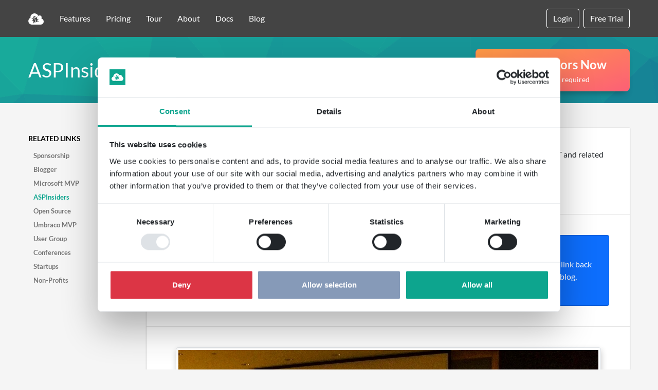

--- FILE ---
content_type: text/html; charset=utf-8
request_url: https://elmah.io/sponsorship/aspinsiders/
body_size: 2874
content:
<!doctype html>
<html lang="en">
<head>
    
<meta charset="utf-8">
<!-- Mobile IE allows us to activate ClearType technology for smoothing fonts for easy reading -->
<!--[if IEMobile]>
<meta http-equiv="cleartype" content="on">
<![endif]-->
<meta name="description" content="Members of the ASPInsiders program gets a free personal subscription on elmah.io. Get in contact to redeem your free plan." />
<title>ASPInsiders - Get a free elmah.io plan as an ASPInsider</title>
<meta name="viewport" content="width=device-width, initial-scale=1.0">
<meta content="yes" name="mobile-web-app-capable">
<meta name="apple-mobile-web-app-title" content="elmah.io">
<link rel="manifest" href="/site.webmanifest" />
<link rel="canonical" href="https://elmah.io/sponsorship/aspinsiders/">
<link rel="preload" href="/css/fontawesome/webfonts/fa-brands-400.woff2" as="font" crossorigin />
<link rel="preload" href="/css/fontawesome/webfonts/fa-light-300.woff2" as="font" crossorigin />
<link rel="preload" href="/css/fontawesome/webfonts/fa-solid-900.woff2" as="font" crossorigin />


<link rel="apple-touch-icon" href="/apple-touch-icon.png">
<link rel="icon" type="image/png" href="/favicon-192x192.png" sizes="192x192">
<link rel="icon" type="image/png" href="/favicon-160x160.png" sizes="160x160">
<link rel="icon" type="image/png" href="/favicon-96x96.png" sizes="96x96">
<link rel="icon" type="image/png" href="/favicon-16x16.png" sizes="16x16">
<link rel="icon" type="image/png" href="/favicon-32x32.png" sizes="32x32">
<meta name="msapplication-TileColor" content="#da532c">
<meta name="msapplication-TileImage" content="/mstile-144x144.png">
<meta name="theme-color" content="#0da58e">

    <link href="/bundles/sponsorship.page.min.css?v=O274TfRhfARAciHuUYur05hJouOe-PANQztK1egroZA" rel="stylesheet" />


    <meta name="twitter:card" content="summary_large_image">
    <meta name="twitter:site" content="@elmah_io">
    <meta name="twitter:creator" content="@elmah_io">
    <meta name="twitter:title" content="Get a free elmah.io plan as an ASPInsider">
    <meta name="twitter:description" content="Members of the ASPInsiders program gets a free personal subscription on elmah.io. Get in contact to redeem your free plan.">
    <meta name="twitter:image" content="https://elmah.io/images/cards/new/elmahio-sponsors-aspinsiders.png">
    <meta property="og:site_name" content="elmah.io" />
    <meta property="og:title" content="Get a free elmah.io plan as an ASPInsider">
    <meta property="og:description" content="Members of the ASPInsiders program gets a free personal subscription on elmah.io. Get in contact to redeem your free plan.">
    <meta property="og:type" content="website">
    <meta property="og:url" content="https://elmah.io/sponsorship/aspinsiders/">
    <meta property="og:image" content="https://elmah.io/images/cards/new/elmahio-sponsors-aspinsiders.png">
    <meta property="og:image:width" content="880" />
    <meta property="og:image:height" content="471" />
    <meta property="fb:app_id" content="218008838347208" />
</head>



<body class="body-gray">
    <!-- Navigation -->
<nav class="navbar fixed-top navbar-expand-md navbar-dark bg-dark">
    <div class="container">
        <a class="navbar-brand" href="https://elmah.io/"><img src="/images/logo.png" width="30" height="22" alt="elmah.io"></a>
        <button class="navbar-toggler" type="button" data-bs-toggle="collapse" data-bs-target="#navbarText" aria-controls="navbarText" aria-expanded="false" aria-label="Toggle navigation">
            <span class="navbar-toggler-icon"></span>
        </button>
        <div class="collapse navbar-collapse" id="navbarText">
            <ul class="navbar-nav me-auto">
                <li class="nav-item"><a class="nav-link" href="/features/">Features</a></li>
                <li class="nav-item"><a class="nav-link" href="/pricing/">Pricing</a></li>
                <li class="nav-item"><a class="nav-link" href="/tour/">Tour</a></li>
                <li class="nav-item"><a class="nav-link" href="/about/">About</a></li>
                <li class="nav-item"><a class="nav-link" href="https://docs.elmah.io/">Docs</a></li>
                <li class="nav-item"><a class="nav-link" href="https://blog.elmah.io/">Blog</a></li>
            </ul>
            <ul class="navbar-nav navbar-nav-btn">
                <li class="nav-item me-md-2 mb-2 mb-md-0"><a class="btn btn-outline-light" href="https://app.elmah.io/login/">Login</a></li>
                <li class="nav-item"><a class="btn btn-signup-trial" href="https://app.elmah.io/signup/">Free Trial</a></li>
            </ul>
        </div>
    </div>
</nav>

    <!-- Hero section new -->
<div class="section section-hero-2">
    <div class="container">
        <div class="row align-items-center">
            <div class="col-md-7">
                <div class="text-center text-md-start">
                    <h1 class="mb-4 mb-md-0">ASPInsiders</h1>
                </div>
            </div>
            <div class="col-md-5 text-center text-md-end">
                <a class="btn btn-hg btn-signup-shadow btn-orange text-center" href="https://app.elmah.io/signup/">
                    <span>Reduce Errors Now</span>
                    <span class="info">no credit card required</span>
                </a>
            </div>
        </div>
    </div>
</div>


    <div class="container my-5">

        <div class="row">
            <aside class="sidebar">
                <div class="sidebar-body sticky-top">
                    <ul class="main-nav">
                        <li>
                            <a href="javascript:;">Related links</a>
                            <ul>
                                <li><a class="nav-link" href="/sponsorship/">Sponsorship</a></li>
                                <li><a class="nav-link" href="/sponsorship/blogger/">Blogger</a></li>
                                <li><a class="nav-link" href="/sponsorship/microsoftmvp/">Microsoft MVP</a></li>
                                <li><a class="nav-link active" href="/sponsorship/aspinsiders/">ASPInsiders</a></li>
                                <li><a class="nav-link" href="/sponsorship/opensource/">Open Source</a></li>
                                <li><a class="nav-link" href="/sponsorship/umbracomvp/">Umbraco MVP</a></li>
                                <li><a class="nav-link" href="/sponsorship/usergroup/">User Group</a></li>
                                <li><a class="nav-link" href="/sponsorship/conferences/">Conferences</a></li>
                                <li><a class="nav-link" href="/sponsorship/startups/">Startups</a></li>
                                <li><a class="nav-link" href="/sponsorship/non-profits/">Non-Profits</a></li>
                            </ul>
                        </li>
                    </ul>
                </div>
            </aside>
            <article class="col main-content">
                <div class="main-content-body">

                    <div class="docs-box">
                        <p>Members of the ASPInsiders group are obvious users of elmah.io, which has been build to target exactly ASP.NET and related web- and logging-frameworks.</p>
                        <p>To show our appreciation, we offer ASPInsiders a free Startup plan. <a role="button" class="intercom-link" data-event="showNewMessage" data-message="">Contact us</a> to redeem the offer.</p>

                        <hr />
                        <div class="row">
                            <div class="col-sm mb-3 mb-sm-0">
                                <div class="card text-white bg-primary h-100">
                                    <div class="card-body">
                                        <strong>Membership</strong>
                                        <p class="card-text">You need a documented membership of the ASPInsiders group in order to apply.</p>
                                    </div>
                                </div>
                            </div>
                            <div class="col-sm mb-3 mb-sm-0">
                                <div class="card text-white bg-primary h-100">
                                    <div class="card-body">
                                        <strong>Personal Use</strong>
                                        <p class="card-text">You may only use your elmah.io subscription for personal use (like on your blog).</p>
                                    </div>
                                </div>
                            </div>
                            <div class="col-sm">
                                <div class="card text-white bg-primary h-100">
                                    <div class="card-body">
                                        <strong>Backlink</strong>
                                        <p class="card-text">You need to provide a link back to elmah.io from your blog, GitHub project, etc.</p>
                                    </div>
                                </div>
                            </div>
                        </div>
                        <hr />

                        <p class="text-center">
                            <img src="/images/sponsorships/aspinsiders.jpg" alt="ASPInsiders" class="img-thumbnail" />
                            <br>
                            <small>Credit: <a href="https://aspinsiders.com/" rel="noopener noreferrer" target="_blank">ASPInsiders</a></small>
                        </p>

                    </div>

                </div>
            </article>
        </div>
    </div>

    <!-- Footer -->
<footer>
    <div class="pre-footer">
        <div class="container">
            <div class="company-logo">
                <img class="img-fluid" src="/images/elmahio.png" width="222" height="138" alt="elmah.io">
            </div>
            <a href="https://app.elmah.io/signup/" class="btn btn-primary float-end"><span>Sign Up Now</span><span class="info">no credit card required</span></a>
        </div>
    </div>
    <div class="links">
        <div class="container">
            <div class="row">
                <div class="col">
                    <span>Product</span>
                    <ul class="list-unstyled">
                        <li><a href="/features/">Features</a></li>
                        <li><a href="/pricing/">Pricing</a></li>
                        <li><a href="/tour/">Tour</a></li>
                        <li><a href="/features/appstore/">App Store</a></li>
                    </ul>
                </div>
                <div class="col">
                    <span>Company</span>
                    <ul class="list-unstyled">
                        <li><a href="/about/">About</a></li>
                        <li><a href="/contact/">Contact</a></li>
                        <li><a href="https://blog.elmah.io/">Blog</a></li>
                        <li><a href="https://docs.elmah.io/">Docs</a></li>
                    </ul>
                </div>
                <div class="col">
                    <span>Learn</span>
                    <ul class="list-unstyled">
                        <li><a href="/customer-stories/">Customer Stories</a></li>
                        <li><a href="/for-ctos/">For CEOs and CTOs</a></li>
                        <li><a href="/alternatives/">Alternatives</a></li>
                        <li><a href="/api/v3/">API</a></li>
                    </ul>
                </div>
                <div class="col">
                    <span>Guides</span>
                    <ul class="list-unstyled">
                        <li><a href="/devops/">.NET DevOps</a></li>
                        <li><a href="/microservices/">.NET Microservices</a></li>
                        <li><a href="/cloud-logging/">.NET Cloud Logging</a></li>
                        <li><a href="/features/asp-net-core/">ASP.NET Core Error Logging</a></li>
                    </ul>
                </div>
                <div class="col">
                    <span>Online Tools</span>
                    <ul class="list-unstyled">
                        <li><a href="/tools/config-validator/">Web.config Validator</a></li>
                        <li><a href="/tools/stack-trace-formatter/">Stack Trace Formatter</a></li>
                        <li><a href="/tools/webconfig-transformation-tester/">Web.config Transform Tester</a></li>
                        <li><a href="/tools/">More Free Tools</a></li>
                    </ul>
                </div>
            </div>
        </div>
    </div>
    <div class="copyright">
        <div class="container">
            <div class="row no-gutters">
                <div class="col-lg-5 col-md-12 order-2 order-lg-1">
                    <div class="text-center text-lg-start">
                        <p>2013 - 2026 @ elmah.io. All Rights Reserved.</p>
                        <p><a href="/legal/terms-of-use/">Terms of Use</a> | <a href="/legal/privacy-policy/">Privacy Policy</a> | <a href="/legal/refund-policy/">Refund Policy</a></p>
                    </div>
                </div>
                <div class="col-lg-2 col-md-12 order-3 order-lg-1">
                    <ul class="list-unstyled social mb-0">
                        <li class="list-inline-item"><a href="https://x.com/elmah_io" aria-label="Follow us on X"><i class="fab x-twitter"></i></a></li>
                        <li class="list-inline-item"><a href="https://facebook.com/elmahdotio" aria-label="Follow us on Facebook"><i class="fab fa-facebook-f"></i></a></li>
                        <li class="list-inline-item"><a href="https://www.linkedin.com/company/elmah-io/" aria-label="Follow us on LinkedIn"><i class="fab fa-linkedin-in"></i></a></li>
                    </ul>
                </div>
                <div class="col-lg-5 col-md-12 order-1 order-lg-2">
                    <div class="footer-badges text-center text-lg-end">
                        <a href="/security/"><img src="/images/pcicompliant.png" width="67" height="40" alt="PCI Compliant" /></a>
                        <a href="/security/"><img src="/images/gdpr.png" width="106" height="40" alt="GDPR Compliant" /></a>
                        <a href="/security/"><img src="/images/shieldssl.png" width="102" height="40" alt="Alpha SSL" /></a>
                    </div>
                </div>
            </div>
        </div>
    </div>
</footer>
<script type="text/javascript" id="">var CURRENT_VERSION = 'Release-1020';</script>
    <script src="/bundles/script.min.js?v=AJ7JADilY5NmqP4K1zSfn92KEtqlUoQdj1YVbhTbsdE" type="text/javascript"></script>


    
<script id="Cookiebot" src="https://consent.cookiebot.com/uc.js" data-cbid="6c644bae-8146-49b2-a6b4-b0d24211957d" data-blockingmode="auto" type="text/javascript"></script>

</body>
</html>


--- FILE ---
content_type: text/javascript
request_url: https://elmah.io/bundles/script.min.js?v=AJ7JADilY5NmqP4K1zSfn92KEtqlUoQdj1YVbhTbsdE
body_size: 112212
content:
/*!
 * elmah.io Javascript Logger - version 4.1.1
 * (c) 2018 elmah.io, Apache 2.0 License, https://elmah.io
 */
if(function(e,t){"function"==typeof define&&define.amd?define([],(function(){return t(e)})):"object"==typeof exports?module.exports=t(e):e.Elmahio=t(e)}("undefined"!=typeof global?global:"undefined"!=typeof window?window:this,(function(e){"use strict";for(var t,n,r,o=function(){function e(e){return!isNaN(parseFloat(e))&&isFinite(e)}function t(e){return e.charAt(0).toUpperCase()+e.substring(1)}function n(e){return function(){return this[e]}}var r=["isConstructor","isEval","isNative","isToplevel"],o=["columnNumber","lineNumber"],i=["fileName","functionName","source"],s=r.concat(o,i,["args"]);function a(e){if(e instanceof Object)for(var n=0;n<s.length;n++)e.hasOwnProperty(s[n])&&void 0!==e[s[n]]&&this["set"+t(s[n])](e[s[n]])}a.prototype={getArgs:function(){return this.args},setArgs:function(e){if("[object Array]"!==Object.prototype.toString.call(e))throw new TypeError("Args must be an Array");this.args=e},getEvalOrigin:function(){return this.evalOrigin},setEvalOrigin:function(e){if(e instanceof a)this.evalOrigin=e;else{if(!(e instanceof Object))throw new TypeError("Eval Origin must be an Object or StackFrame");this.evalOrigin=new a(e)}},toString:function(){return(this.getFunctionName()||"{anonymous}")+("("+(this.getArgs()||[]).join(",")+")")+(this.getFileName()?"@"+this.getFileName():"")+(e(this.getLineNumber())?":"+this.getLineNumber():"")+(e(this.getColumnNumber())?":"+this.getColumnNumber():"")}},a.fromString=function(e){var t=e.indexOf("("),n=e.lastIndexOf(")"),r=e.substring(0,t),o=e.substring(t+1,n).split(","),i=e.substring(n+1);if(0===i.indexOf("@"))var s=/@(.+?)(?::(\d+))?(?::(\d+))?$/.exec(i,""),l=s[1],c=s[2],u=s[3];return new a({functionName:r,args:o||void 0,fileName:l,lineNumber:c||void 0,columnNumber:u||void 0})};for(var l=0;l<r.length;l++)a.prototype["get"+t(r[l])]=n(r[l]),a.prototype["set"+t(r[l])]=function(e){return function(t){this[e]=Boolean(t)}}(r[l]);for(var c=0;c<o.length;c++)a.prototype["get"+t(o[c])]=n(o[c]),a.prototype["set"+t(o[c])]=function(t){return function(n){if(!e(n))throw new TypeError(t+" must be a Number");this[t]=Number(n)}}(o[c]);for(var u=0;u<i.length;u++)a.prototype["get"+t(i[u])]=n(i[u]),a.prototype["set"+t(i[u])]=function(e){return function(t){this[e]=String(t)}}(i[u]);return a}(),i=(t=/(^|@)\S+:\d+/,n=/^\s*at .*(\S+:\d+|\(native\))/m,r=/^(eval@)?(\[native code])?$/,{parse:function(e){if(void 0!==e.stacktrace||void 0!==e["opera#sourceloc"])return this.parseOpera(e);if(e.stack&&e.stack.match(n))return this.parseV8OrIE(e);if(e.stack)return this.parseFFOrSafari(e);throw new Error("Cannot parse given Error object")},extractLocation:function(e){if(-1===e.indexOf(":"))return[e];var t=/(.+?)(?::(\d+))?(?::(\d+))?$/.exec(e.replace(/[()]/g,""));return[t[1],t[2]||void 0,t[3]||void 0]},parseV8OrIE:function(e){return e.stack.split("\n").filter((function(e){return!!e.match(n)}),this).map((function(e){e.indexOf("(eval ")>-1&&(e=e.replace(/eval code/g,"eval").replace(/(\(eval at [^()]*)|(,.*$)/g,""));var t=e.replace(/^\s+/,"").replace(/\(eval code/g,"(").replace(/^.*?\s+/,""),n=t.match(/ (\(.+\)$)/);t=n?t.replace(n[0],""):t;var r=this.extractLocation(n?n[1]:t),i=n&&t||void 0,s=["eval","<anonymous>"].indexOf(r[0])>-1?void 0:r[0];return new o({functionName:i,fileName:s,lineNumber:r[1],columnNumber:r[2],source:e})}),this)},parseFFOrSafari:function(e){return e.stack.split("\n").filter((function(e){return!e.match(r)}),this).map((function(e){if(e.indexOf(" > eval")>-1&&(e=e.replace(/ line (\d+)(?: > eval line \d+)* > eval:\d+:\d+/g,":$1")),-1===e.indexOf("@")&&-1===e.indexOf(":"))return new o({functionName:e});var t=/((.*".+"[^@]*)?[^@]*)(?:@)/,n=e.match(t),r=n&&n[1]?n[1]:void 0,i=this.extractLocation(e.replace(t,""));return new o({functionName:r,fileName:i[0],lineNumber:i[1],columnNumber:i[2],source:e})}),this)},parseOpera:function(e){return!e.stacktrace||e.message.indexOf("\n")>-1&&e.message.split("\n").length>e.stacktrace.split("\n").length?this.parseOpera9(e):e.stack?this.parseOpera11(e):this.parseOpera10(e)},parseOpera9:function(e){for(var t=/Line (\d+).*script (?:in )?(\S+)/i,n=e.message.split("\n"),r=[],i=2,s=n.length;i<s;i+=2){var a=t.exec(n[i]);a&&r.push(new o({fileName:a[2],lineNumber:a[1],source:n[i]}))}return r},parseOpera10:function(e){for(var t=/Line (\d+).*script (?:in )?(\S+)(?:: In function (\S+))?$/i,n=e.stacktrace.split("\n"),r=[],i=0,s=n.length;i<s;i+=2){var a=t.exec(n[i]);a&&r.push(new o({functionName:a[3]||void 0,fileName:a[2],lineNumber:a[1],source:n[i]}))}return r},parseOpera11:function(e){return e.stack.split("\n").filter((function(e){return!!e.match(t)&&!e.match(/^Error created at/)}),this).map((function(e){var t,n=e.split("@"),r=this.extractLocation(n.pop()),i=n.shift()||"",s=i.replace(/<anonymous function(: (\w+))?>/,"$2").replace(/\([^)]*\)/g,"")||void 0;i.match(/\(([^)]*)\)/)&&(t=i.replace(/^[^(]+\(([^)]*)\)$/,"$1"));var a=void 0===t||"[arguments not available]"===t?void 0:t.split(",");return new o({functionName:s,args:a,fileName:r[0],lineNumber:r[1],columnNumber:r[2],source:e})}),this)}}),s=function(e){var t={};function n(r){if(t[r])return t[r].exports;var o=t[r]={exports:{},id:r,loaded:!1};return e[r].call(o.exports,o,o.exports,n),o.loaded=!0,o.exports}return n.m=e,n.c=t,n.p="",n(0)}([function(e,t,n){var r=n(1),o=n(2),i=n(3).ArraySet,s=n(4),a=n(6).quickSort;function l(e){var t=e;return"string"==typeof e&&(t=JSON.parse(e.replace(/^\)\]\}'/,""))),null!=t.sections?new d(t):new c(t)}function c(e){var t=e;"string"==typeof e&&(t=JSON.parse(e.replace(/^\)\]\}'/,"")));var n=r.getArg(t,"version"),o=r.getArg(t,"sources"),s=r.getArg(t,"names",[]),a=r.getArg(t,"sourceRoot",null),l=r.getArg(t,"sourcesContent",null),c=r.getArg(t,"mappings"),u=r.getArg(t,"file",null);if(n!=this._version)throw new Error("Unsupported version: "+n);o=o.map(String).map(r.normalize).map((function(e){return a&&r.isAbsolute(a)&&r.isAbsolute(e)?r.relative(a,e):e})),this._names=i.fromArray(s.map(String),!0),this._sources=i.fromArray(o,!0),this.sourceRoot=a,this.sourcesContent=l,this._mappings=c,this.file=u}function u(){this.generatedLine=0,this.generatedColumn=0,this.source=null,this.originalLine=null,this.originalColumn=null,this.name=null}function d(e){var t=e;"string"==typeof e&&(t=JSON.parse(e.replace(/^\)\]\}'/,"")));var n=r.getArg(t,"version"),o=r.getArg(t,"sections");if(n!=this._version)throw new Error("Unsupported version: "+n);this._sources=new i,this._names=new i;var s={line:-1,column:0};this._sections=o.map((function(e){if(e.url)throw new Error("Support for url field in sections not implemented.");var t=r.getArg(e,"offset"),n=r.getArg(t,"line"),o=r.getArg(t,"column");if(n<s.line||n===s.line&&o<s.column)throw new Error("Section offsets must be ordered and non-overlapping.");return s=t,{generatedOffset:{generatedLine:n+1,generatedColumn:o+1},consumer:new l(r.getArg(e,"map"))}}))}l.fromSourceMap=function(e){return c.fromSourceMap(e)},l.prototype._version=3,l.prototype.__generatedMappings=null,Object.defineProperty(l.prototype,"_generatedMappings",{get:function(){return this.__generatedMappings||this._parseMappings(this._mappings,this.sourceRoot),this.__generatedMappings}}),l.prototype.__originalMappings=null,Object.defineProperty(l.prototype,"_originalMappings",{get:function(){return this.__originalMappings||this._parseMappings(this._mappings,this.sourceRoot),this.__originalMappings}}),l.prototype._charIsMappingSeparator=function(e,t){var n=e.charAt(t);return";"===n||","===n},l.prototype._parseMappings=function(e,t){throw new Error("Subclasses must implement _parseMappings")},l.GENERATED_ORDER=1,l.ORIGINAL_ORDER=2,l.GREATEST_LOWER_BOUND=1,l.LEAST_UPPER_BOUND=2,l.prototype.eachMapping=function(e,t,n){var o,i=t||null;switch(n||l.GENERATED_ORDER){case l.GENERATED_ORDER:o=this._generatedMappings;break;case l.ORIGINAL_ORDER:o=this._originalMappings;break;default:throw new Error("Unknown order of iteration.")}var s=this.sourceRoot;o.map((function(e){var t=null===e.source?null:this._sources.at(e.source);return null!=t&&null!=s&&(t=r.join(s,t)),{source:t,generatedLine:e.generatedLine,generatedColumn:e.generatedColumn,originalLine:e.originalLine,originalColumn:e.originalColumn,name:null===e.name?null:this._names.at(e.name)}}),this).forEach(e,i)},l.prototype.allGeneratedPositionsFor=function(e){var t=r.getArg(e,"line"),n={source:r.getArg(e,"source"),originalLine:t,originalColumn:r.getArg(e,"column",0)};if(null!=this.sourceRoot&&(n.source=r.relative(this.sourceRoot,n.source)),!this._sources.has(n.source))return[];n.source=this._sources.indexOf(n.source);var i=[],s=this._findMapping(n,this._originalMappings,"originalLine","originalColumn",r.compareByOriginalPositions,o.LEAST_UPPER_BOUND);if(s>=0){var a=this._originalMappings[s];if(void 0===e.column)for(var l=a.originalLine;a&&a.originalLine===l;)i.push({line:r.getArg(a,"generatedLine",null),column:r.getArg(a,"generatedColumn",null),lastColumn:r.getArg(a,"lastGeneratedColumn",null)}),a=this._originalMappings[++s];else for(var c=a.originalColumn;a&&a.originalLine===t&&a.originalColumn==c;)i.push({line:r.getArg(a,"generatedLine",null),column:r.getArg(a,"generatedColumn",null),lastColumn:r.getArg(a,"lastGeneratedColumn",null)}),a=this._originalMappings[++s]}return i},t.SourceMapConsumer=l,c.prototype=Object.create(l.prototype),c.prototype.consumer=l,c.fromSourceMap=function(e){var t=Object.create(c.prototype),n=t._names=i.fromArray(e._names.toArray(),!0),o=t._sources=i.fromArray(e._sources.toArray(),!0);t.sourceRoot=e._sourceRoot,t.sourcesContent=e._generateSourcesContent(t._sources.toArray(),t.sourceRoot),t.file=e._file;for(var s=e._mappings.toArray().slice(),l=t.__generatedMappings=[],d=t.__originalMappings=[],p=0,f=s.length;p<f;p++){var h=s[p],m=new u;m.generatedLine=h.generatedLine,m.generatedColumn=h.generatedColumn,h.source&&(m.source=o.indexOf(h.source),m.originalLine=h.originalLine,m.originalColumn=h.originalColumn,h.name&&(m.name=n.indexOf(h.name)),d.push(m)),l.push(m)}return a(t.__originalMappings,r.compareByOriginalPositions),t},c.prototype._version=3,Object.defineProperty(c.prototype,"sources",{get:function(){return this._sources.toArray().map((function(e){return null!=this.sourceRoot?r.join(this.sourceRoot,e):e}),this)}}),c.prototype._parseMappings=function(e,t){for(var n,o,i,l,c,d=1,p=0,f=0,h=0,m=0,g=0,v=e.length,y=0,b={},w={},_=[],x=[];y<v;)if(";"===e.charAt(y))d++,y++,p=0;else if(","===e.charAt(y))y++;else{for((n=new u).generatedLine=d,l=y;l<v&&!this._charIsMappingSeparator(e,l);l++);if(i=b[o=e.slice(y,l)])y+=o.length;else{for(i=[];y<l;)s.decode(e,y,w),c=w.value,y=w.rest,i.push(c);if(2===i.length)throw new Error("Found a source, but no line and column");if(3===i.length)throw new Error("Found a source and line, but no column");b[o]=i}n.generatedColumn=p+i[0],p=n.generatedColumn,i.length>1&&(n.source=m+i[1],m+=i[1],n.originalLine=f+i[2],f=n.originalLine,n.originalLine+=1,n.originalColumn=h+i[3],h=n.originalColumn,i.length>4&&(n.name=g+i[4],g+=i[4])),x.push(n),"number"==typeof n.originalLine&&_.push(n)}a(x,r.compareByGeneratedPositionsDeflated),this.__generatedMappings=x,a(_,r.compareByOriginalPositions),this.__originalMappings=_},c.prototype._findMapping=function(e,t,n,r,i,s){if(e[n]<=0)throw new TypeError("Line must be greater than or equal to 1, got "+e[n]);if(e[r]<0)throw new TypeError("Column must be greater than or equal to 0, got "+e[r]);return o.search(e,t,i,s)},c.prototype.computeColumnSpans=function(){for(var e=0;e<this._generatedMappings.length;++e){var t=this._generatedMappings[e];if(e+1<this._generatedMappings.length){var n=this._generatedMappings[e+1];if(t.generatedLine===n.generatedLine){t.lastGeneratedColumn=n.generatedColumn-1;continue}}t.lastGeneratedColumn=1/0}},c.prototype.originalPositionFor=function(e){var t={generatedLine:r.getArg(e,"line"),generatedColumn:r.getArg(e,"column")},n=this._findMapping(t,this._generatedMappings,"generatedLine","generatedColumn",r.compareByGeneratedPositionsDeflated,r.getArg(e,"bias",l.GREATEST_LOWER_BOUND));if(n>=0){var o=this._generatedMappings[n];if(o.generatedLine===t.generatedLine){var i=r.getArg(o,"source",null);null!==i&&(i=this._sources.at(i),null!=this.sourceRoot&&(i=r.join(this.sourceRoot,i)));var s=r.getArg(o,"name",null);return null!==s&&(s=this._names.at(s)),{source:i,line:r.getArg(o,"originalLine",null),column:r.getArg(o,"originalColumn",null),name:s}}}return{source:null,line:null,column:null,name:null}},c.prototype.hasContentsOfAllSources=function(){return!!this.sourcesContent&&this.sourcesContent.length>=this._sources.size()&&!this.sourcesContent.some((function(e){return null==e}))},c.prototype.sourceContentFor=function(e,t){if(!this.sourcesContent)return null;if(null!=this.sourceRoot&&(e=r.relative(this.sourceRoot,e)),this._sources.has(e))return this.sourcesContent[this._sources.indexOf(e)];var n;if(null!=this.sourceRoot&&(n=r.urlParse(this.sourceRoot))){var o=e.replace(/^file:\/\//,"");if("file"==n.scheme&&this._sources.has(o))return this.sourcesContent[this._sources.indexOf(o)];if((!n.path||"/"==n.path)&&this._sources.has("/"+e))return this.sourcesContent[this._sources.indexOf("/"+e)]}if(t)return null;throw new Error('"'+e+'" is not in the SourceMap.')},c.prototype.generatedPositionFor=function(e){var t=r.getArg(e,"source");if(null!=this.sourceRoot&&(t=r.relative(this.sourceRoot,t)),!this._sources.has(t))return{line:null,column:null,lastColumn:null};var n={source:t=this._sources.indexOf(t),originalLine:r.getArg(e,"line"),originalColumn:r.getArg(e,"column")},o=this._findMapping(n,this._originalMappings,"originalLine","originalColumn",r.compareByOriginalPositions,r.getArg(e,"bias",l.GREATEST_LOWER_BOUND));if(o>=0){var i=this._originalMappings[o];if(i.source===n.source)return{line:r.getArg(i,"generatedLine",null),column:r.getArg(i,"generatedColumn",null),lastColumn:r.getArg(i,"lastGeneratedColumn",null)}}return{line:null,column:null,lastColumn:null}},t.BasicSourceMapConsumer=c,d.prototype=Object.create(l.prototype),d.prototype.constructor=l,d.prototype._version=3,Object.defineProperty(d.prototype,"sources",{get:function(){for(var e=[],t=0;t<this._sections.length;t++)for(var n=0;n<this._sections[t].consumer.sources.length;n++)e.push(this._sections[t].consumer.sources[n]);return e}}),d.prototype.originalPositionFor=function(e){var t={generatedLine:r.getArg(e,"line"),generatedColumn:r.getArg(e,"column")},n=o.search(t,this._sections,(function(e,t){return e.generatedLine-t.generatedOffset.generatedLine||e.generatedColumn-t.generatedOffset.generatedColumn})),i=this._sections[n];return i?i.consumer.originalPositionFor({line:t.generatedLine-(i.generatedOffset.generatedLine-1),column:t.generatedColumn-(i.generatedOffset.generatedLine===t.generatedLine?i.generatedOffset.generatedColumn-1:0),bias:e.bias}):{source:null,line:null,column:null,name:null}},d.prototype.hasContentsOfAllSources=function(){return this._sections.every((function(e){return e.consumer.hasContentsOfAllSources()}))},d.prototype.sourceContentFor=function(e,t){for(var n=0;n<this._sections.length;n++){var r=this._sections[n].consumer.sourceContentFor(e,!0);if(r)return r}if(t)return null;throw new Error('"'+e+'" is not in the SourceMap.')},d.prototype.generatedPositionFor=function(e){for(var t=0;t<this._sections.length;t++){var n=this._sections[t];if(-1!==n.consumer.sources.indexOf(r.getArg(e,"source"))){var o=n.consumer.generatedPositionFor(e);if(o)return{line:o.line+(n.generatedOffset.generatedLine-1),column:o.column+(n.generatedOffset.generatedLine===o.line?n.generatedOffset.generatedColumn-1:0)}}}return{line:null,column:null}},d.prototype._parseMappings=function(e,t){this.__generatedMappings=[],this.__originalMappings=[];for(var n=0;n<this._sections.length;n++)for(var o=this._sections[n],i=o.consumer._generatedMappings,s=0;s<i.length;s++){var l=i[s],c=o.consumer._sources.at(l.source);null!==o.consumer.sourceRoot&&(c=r.join(o.consumer.sourceRoot,c)),this._sources.add(c),c=this._sources.indexOf(c);var u=o.consumer._names.at(l.name);this._names.add(u),u=this._names.indexOf(u);var d={source:c,generatedLine:l.generatedLine+(o.generatedOffset.generatedLine-1),generatedColumn:l.generatedColumn+(o.generatedOffset.generatedLine===l.generatedLine?o.generatedOffset.generatedColumn-1:0),originalLine:l.originalLine,originalColumn:l.originalColumn,name:u};this.__generatedMappings.push(d),"number"==typeof d.originalLine&&this.__originalMappings.push(d)}a(this.__generatedMappings,r.compareByGeneratedPositionsDeflated),a(this.__originalMappings,r.compareByOriginalPositions)},t.IndexedSourceMapConsumer=d},function(e,t){t.getArg=function(e,t,n){if(t in e)return e[t];if(3===arguments.length)return n;throw new Error('"'+t+'" is a required argument.')};var n=/^(?:([\w+\-.]+):)?\/\/(?:(\w+:\w+)@)?([\w.]*)(?::(\d+))?(\S*)$/,r=/^data:.+\,.+$/;function o(e){var t=e.match(n);return t?{scheme:t[1],auth:t[2],host:t[3],port:t[4],path:t[5]}:null}function i(e){var t="";return e.scheme&&(t+=e.scheme+":"),t+="//",e.auth&&(t+=e.auth+"@"),e.host&&(t+=e.host),e.port&&(t+=":"+e.port),e.path&&(t+=e.path),t}function s(e){var n=e,r=o(e);if(r){if(!r.path)return e;n=r.path}for(var s,a=t.isAbsolute(n),l=n.split(/\/+/),c=0,u=l.length-1;u>=0;u--)"."===(s=l[u])?l.splice(u,1):".."===s?c++:c>0&&(""===s?(l.splice(u+1,c),c=0):(l.splice(u,2),c--));return""===(n=l.join("/"))&&(n=a?"/":"."),r?(r.path=n,i(r)):n}t.urlParse=o,t.urlGenerate=i,t.normalize=s,t.join=function(e,t){""===e&&(e="."),""===t&&(t=".");var n=o(t),a=o(e);if(a&&(e=a.path||"/"),n&&!n.scheme)return a&&(n.scheme=a.scheme),i(n);if(n||t.match(r))return t;if(a&&!a.host&&!a.path)return a.host=t,i(a);var l="/"===t.charAt(0)?t:s(e.replace(/\/+$/,"")+"/"+t);return a?(a.path=l,i(a)):l},t.isAbsolute=function(e){return"/"===e.charAt(0)||!!e.match(n)},t.relative=function(e,t){""===e&&(e="."),e=e.replace(/\/$/,"");for(var n=0;0!==t.indexOf(e+"/");){var r=e.lastIndexOf("/");if(r<0)return t;if((e=e.slice(0,r)).match(/^([^\/]+:\/)?\/*$/))return t;++n}return Array(n+1).join("../")+t.substr(e.length+1)};var a=!("__proto__"in Object.create(null));function l(e){return e}function c(e){if(!e)return!1;var t=e.length;if(t<9)return!1;if(95!==e.charCodeAt(t-1)||95!==e.charCodeAt(t-2)||111!==e.charCodeAt(t-3)||116!==e.charCodeAt(t-4)||111!==e.charCodeAt(t-5)||114!==e.charCodeAt(t-6)||112!==e.charCodeAt(t-7)||95!==e.charCodeAt(t-8)||95!==e.charCodeAt(t-9))return!1;for(var n=t-10;n>=0;n--)if(36!==e.charCodeAt(n))return!1;return!0}function u(e,t){return e===t?0:e>t?1:-1}t.toSetString=a?l:function(e){return c(e)?"$"+e:e},t.fromSetString=a?l:function(e){return c(e)?e.slice(1):e},t.compareByOriginalPositions=function(e,t,n){var r=e.source-t.source;return 0!==r||0!=(r=e.originalLine-t.originalLine)||0!=(r=e.originalColumn-t.originalColumn)||n||0!=(r=e.generatedColumn-t.generatedColumn)||0!=(r=e.generatedLine-t.generatedLine)?r:e.name-t.name},t.compareByGeneratedPositionsDeflated=function(e,t,n){var r=e.generatedLine-t.generatedLine;return 0!==r||0!=(r=e.generatedColumn-t.generatedColumn)||n||0!=(r=e.source-t.source)||0!=(r=e.originalLine-t.originalLine)||0!=(r=e.originalColumn-t.originalColumn)?r:e.name-t.name},t.compareByGeneratedPositionsInflated=function(e,t){var n=e.generatedLine-t.generatedLine;return 0!==n||0!=(n=e.generatedColumn-t.generatedColumn)||0!==(n=u(e.source,t.source))||0!=(n=e.originalLine-t.originalLine)||0!=(n=e.originalColumn-t.originalColumn)?n:u(e.name,t.name)}},function(e,t){t.GREATEST_LOWER_BOUND=1,t.LEAST_UPPER_BOUND=2,t.search=function(e,n,r,o){if(0===n.length)return-1;var i=function e(n,r,o,i,s,a){var l=Math.floor((r-n)/2)+n,c=s(o,i[l],!0);return 0===c?l:c>0?r-l>1?e(l,r,o,i,s,a):a==t.LEAST_UPPER_BOUND?r<i.length?r:-1:l:l-n>1?e(n,l,o,i,s,a):a==t.LEAST_UPPER_BOUND?l:n<0?-1:n}(-1,n.length,e,n,r,o||t.GREATEST_LOWER_BOUND);if(i<0)return-1;for(;i-1>=0&&0===r(n[i],n[i-1],!0);)--i;return i}},function(e,t,n){var r=n(1),o=Object.prototype.hasOwnProperty;function i(){this._array=[],this._set=Object.create(null)}i.fromArray=function(e,t){for(var n=new i,r=0,o=e.length;r<o;r++)n.add(e[r],t);return n},i.prototype.size=function(){return Object.getOwnPropertyNames(this._set).length},i.prototype.add=function(e,t){var n=r.toSetString(e),i=o.call(this._set,n),s=this._array.length;i&&!t||this._array.push(e),i||(this._set[n]=s)},i.prototype.has=function(e){var t=r.toSetString(e);return o.call(this._set,t)},i.prototype.indexOf=function(e){var t=r.toSetString(e);if(o.call(this._set,t))return this._set[t];throw new Error('"'+e+'" is not in the set.')},i.prototype.at=function(e){if(e>=0&&e<this._array.length)return this._array[e];throw new Error("No element indexed by "+e)},i.prototype.toArray=function(){return this._array.slice()},t.ArraySet=i},function(e,t,n){var r=n(5);t.encode=function(e){var t,n,o="",i=(n=e)<0?1+(-n<<1):0+(n<<1);do{t=31&i,(i>>>=5)>0&&(t|=32),o+=r.encode(t)}while(i>0);return o},t.decode=function(e,t,n){var o,i,s,a,l=e.length,c=0,u=0;do{if(t>=l)throw new Error("Expected more digits in base 64 VLQ value.");if(-1===(i=r.decode(e.charCodeAt(t++))))throw new Error("Invalid base64 digit: "+e.charAt(t-1));o=!!(32&i),c+=(i&=31)<<u,u+=5}while(o);n.value=(a=(s=c)>>1,1==(1&s)?-a:a),n.rest=t}},function(e,t){var n="ABCDEFGHIJKLMNOPQRSTUVWXYZabcdefghijklmnopqrstuvwxyz0123456789+/".split("");t.encode=function(e){if(0<=e&&e<n.length)return n[e];throw new TypeError("Must be between 0 and 63: "+e)},t.decode=function(e){return 65<=e&&e<=90?e-65:97<=e&&e<=122?e-97+26:48<=e&&e<=57?e-48+52:43==e?62:47==e?63:-1}},function(e,t){function n(e,t,n){var r=e[t];e[t]=e[n],e[n]=r}function r(e,t,o,i){if(o<i){var s=o-1;n(e,(u=o,d=i,Math.round(u+Math.random()*(d-u))),i);for(var a=e[i],l=o;l<i;l++)t(e[l],a)<=0&&n(e,s+=1,l);n(e,s+1,l);var c=s+1;r(e,t,o,c-1),r(e,t,c+1,i)}var u,d}t.quickSort=function(e,t){r(e,t,0,e.length-1)}}]),a=function(t,n){function r(e){return new Promise((function(t,n){var r=new XMLHttpRequest;r.open("get",e),r.onerror=n,r.onreadystatechange=function(){4===r.readyState&&(r.status>=200&&r.status<300||"file://"===e.substr(0,7)&&r.responseText?t(r.responseText):n(new Error("HTTP status: "+r.status+" retrieving "+e)))},r.send()}))}function o(t){if(void 0!==e&&e.atob)return e.atob(t);throw new Error("You must supply a polyfill for window.atob in this environment")}function i(e){if("object"!=typeof e)throw new TypeError("Given StackFrame is not an object");if("string"!=typeof e.fileName)throw new TypeError("Given file name is not a String");if("number"!=typeof e.lineNumber||e.lineNumber%1!=0||e.lineNumber<1)throw new TypeError("Given line number must be a positive integer");if("number"!=typeof e.columnNumber||e.columnNumber%1!=0||e.columnNumber<0)throw new TypeError("Given column number must be a non-negative integer");return!0}return function e(s){if(!(this instanceof e))return new e(s);s=s||{},this.sourceCache=s.sourceCache||{},this.sourceMapConsumerCache=s.sourceMapConsumerCache||{},this.ajax=s.ajax||r,this._atob=s.atob||o,this._get=function(e){return new Promise(function(t,n){var r="data:"===e.substr(0,5);if(this.sourceCache[e])t(this.sourceCache[e]);else if(s.offline&&!r)n(new Error("Cannot make network requests in offline mode"));else if(r){var o=e.match(/^data:application\/json;([\w=:"-]+;)*base64,/);if(o){var i=o[0].length,a=e.substr(i),l=this._atob(a);this.sourceCache[e]=l,t(l)}else n(new Error("The encoding of the inline sourcemap is not supported"))}else{var c=this.ajax(e,{method:"get"});this.sourceCache[e]=c,c.then(t,n)}}.bind(this))},this._getSourceMapConsumer=function(e,n){return new Promise(function(r,o){if(this.sourceMapConsumerCache[e])r(this.sourceMapConsumerCache[e]);else{var i=new Promise(function(r,o){return this._get(e).then((function(e){"string"==typeof e&&(e=function(e){if("undefined"!=typeof JSON&&JSON.parse)return JSON.parse(e);throw new Error("You must supply a polyfill for JSON.parse in this environment")}(e.replace(/^\)\]\}'/,""))),void 0===e.sourceRoot&&(e.sourceRoot=n),r(new t.SourceMapConsumer(e))}),o)}.bind(this));this.sourceMapConsumerCache[e]=i,r(i)}}.bind(this))},this.pinpoint=function(e){return new Promise(function(t,n){this.getMappedLocation(e).then(function(e){function n(){t(e)}this.findFunctionName(e).then(t,n).catch(n)}.bind(this),n)}.bind(this))},this.findFunctionName=function(e){return new Promise(function(t,r){i(e),this._get(e.fileName).then((function(r){var o=e.lineNumber,i=e.columnNumber,s=function(e,t){for(var n=[/['"]?([$_A-Za-z][$_A-Za-z0-9]*)['"]?\s*[:=]\s*function\b/,/function\s+([^('"`]*?)\s*\(([^)]*)\)/,/['"]?([$_A-Za-z][$_A-Za-z0-9]*)['"]?\s*[:=]\s*(?:eval|new Function)\b/,/\b(?!(?:if|for|switch|while|with|catch)\b)(?:(?:static)\s+)?(\S+)\s*\(.*?\)\s*\{/,/['"]?([$_A-Za-z][$_A-Za-z0-9]*)['"]?\s*[:=]\s*\(.*?\)\s*=>/],r=e.split("\n"),o="",i=Math.min(t,20),s=0;s<i;++s){var a=r[t-s-1],l=a.indexOf("//");if(l>=0&&(a=a.substr(0,l)),a){o=a+o;for(var c=n.length,u=0;u<c;u++){var d=n[u].exec(o);if(d&&d[1])return d[1]}}}}(r,o);t(s?new n({functionName:s,args:e.args,fileName:e.fileName,lineNumber:o,columnNumber:i}):e)}),r).catch(r)}.bind(this))},this.getMappedLocation=function(e){return new Promise(function(t,r){!function(){if("function"!=typeof Object.defineProperty||"function"!=typeof Object.create)throw new Error("Unable to consume source maps in older browsers")}(),i(e);var o=this.sourceCache,s=e.fileName;this._get(s).then(function(r){var i=function(e){for(var t,n,r=/\/\/[#@] ?sourceMappingURL=([^\s'"]+)\s*$/gm;n=r.exec(e);)t=n[1];if(t)return t;throw new Error("sourceMappingURL not found")}(r),a="data:"===i.substr(0,5),l=s.substring(0,s.lastIndexOf("/")+1);return"/"===i[0]||a||/^https?:\/\/|^\/\//i.test(i)||(i=l+i),this._getSourceMapConsumer(i,l).then((function(r){return function(e,t,r){return new Promise((function(o,i){var s=t.originalPositionFor({line:e.lineNumber,column:e.columnNumber});if(s.source){var a=t.sourceContentFor(s.source);a&&(r[s.source]=a),o(new n({functionName:s.name||e.functionName,args:e.args,fileName:s.source,lineNumber:s.line,columnNumber:s.column}))}else i(new Error("Could not get original source for given stackframe and source map"))}))}(e,r,o).then(t).catch((function(){t(e)}))}))}.bind(this),r).catch(r)}.bind(this))}}}(s,o),l=null,c=document.getElementsByTagName("script"),u=0;u<c.length;++u)x(c[u])&&(l=c[u]);var d=function(e){var t=new Object;if(!e)return t;for(var n=e.split(/[;&]/),r=0;r<n.length;r++){var o=n[r].split("=");if(o&&2===o.length){var i=unescape(o[0]),s=unescape(o[1]);s=s.replace(/\+/g," "),t[i]=s}}return t}(null!=l?l.src.replace(/^[^\?]+\??/,""):null),p=A(d),f=" elmah.io debugger : On ",h="background: #06a89c; color: #ffffff; display: inline-block; font-size: 14px;",m="background: #d4edda; color: #155724; display: inline-block; font-size: 13px;",g="background: #f8d7da; color: #721c24; display: inline-block; font-size: 13px;",v="background: #fff3cd; color: #856404; display: inline-block; font-size: 13px;",y="background: #e2e3e5; color: #383d41; display: inline-block; font-size: 13px;",b={apiKey:null,logId:null,debug:!1,application:null,filter:null,captureConsoleMinimumLevel:"none",breadcrumbs:!1,breadcrumbsNumber:10},w=100,_=function(){var e={},t=!1,n=0;"[object Boolean]"===Object.prototype.toString.call(arguments[0])&&(t=arguments[0],n++);for(var r=function(n){for(var r in n)n.hasOwnProperty(r)&&(t&&"[object Object]"===Object.prototype.toString.call(n[r])?e[r]=_(e[r],n[r]):e[r]=n[r])};n<arguments.length;n++){var o=arguments[n];r(o)}return e};function x(e){if(null!=e.getAttribute("src"))return-1!=e.getAttribute("src").indexOf("elmahio")&&-1!=e.getAttribute("src").indexOf("apiKey")&&-1!=e.getAttribute("src").indexOf("logId")}function C(e){return Number(e)===e&&e%1==0}function E(e){return Number(e)===e&&e%1!=0}function A(e){var t,n=0;for(t in e)e.hasOwnProperty(t)&&n++;return n}function T(){var t=e.location.search.substr(1);return null!==t&&""!==t?function(e){for(var t=[],n=e.split("&"),r=0;r<n.length;r++){var o=n[r].split("=");t.push({key:o[0],value:o[1]})}return t}(t):{}}function S(e,t){var n={};for(var r in e)n[r]=e[r];for(var o in t)n[o]=t[o];return n}function k(e){return"[object String]"===Object.prototype.toString.call(e)}function L(e){for(var t,n=[],r=0,o=0,i=" > ".length;e&&r++<5&&!("html"===(t=O(e))||r>1&&o+n.length*i+t.length>=80);)n.push(t),o+=t.length,e=e.parentNode;return n.reverse().join(" > ")}function O(e){var t,n,r,o,i,s=[];if(!e||!e.tagName)return"";if(s.push(e.tagName.toLowerCase()),e.id&&s.push("#"+e.id),(t=e.className)&&k(t))for(n=t.split(/\s+/),i=0;i<n.length;i++)s.push("."+n[i]);var a=["type","name","title","alt"];for(i=0;i<a.length;i++)r=a[i],(o=e.getAttribute(r))&&s.push("["+r+'="'+o+'"]');return s.join("")}var N=function(e){return e.split("#")[1]||""},j=function(t){var n,r={},o=[],s=e.location&&e.location.href;function l(){var t={url:document.location.pathname||"/",application:n.application},r=[];document.documentMode&&r.push({key:"Document-Mode",value:document.documentMode}),(e.innerWidth||document.documentElement.clientWidth||document.getElementsByTagName("body")[0].clientWidth)&&r.push({key:"Browser-Width",value:e.innerWidth||document.documentElement.clientWidth||document.getElementsByTagName("body")[0].clientWidth}),(e.innerHeight||document.documentElement.clientHeight||document.getElementsByTagName("body")[0].clientHeight)&&r.push({key:"Browser-Height",value:e.innerHeight||document.documentElement.clientHeight||document.getElementsByTagName("body")[0].clientHeight}),void 0!==(screen.msOrientation||(screen.orientation||screen.mozOrientation||{}).type)&&r.push({key:"Screen-Orientation",value:(screen.msOrientation||(screen.orientation||screen.mozOrientation||{}).type).split("-")[0]}),screen.width&&r.push({key:"Screen-Width",value:screen.width}),screen.height&&r.push({key:"Screen-Height",value:screen.height}),screen.colorDepth&&r.push({key:"Color-Depth",value:screen.colorDepth}),r.push({key:"X-ELMAHIO-SEARCH-isClientside",value:"true"}),t.data=r;var o=[];return navigator.language&&o.push({key:"User-Language",value:navigator.language}),navigator.userAgent&&o.push({key:"User-Agent",value:navigator.userAgent}),document.referrer&&o.push({key:"Referer",value:document.referrer}),"https:"===document.location.protocol&&o.push({key:"HTTPS",value:"on"}),document.location.hostname&&o.push({key:"Host",value:document.location.hostname}),t.serverVariables=o,t}function c(e,t){n.debug&&("error"===e?console.log("%c ⯈ Error log: %c ✕ Not created ",y,g):"success"===e?console.log("%c ⯈ Error log: %c ✔ "+t+" at "+(new Date).toLocaleString()+" ",y,m):console.log("%c ⯈ Error log: %c ✕ Not created. Title should not be undefined, null or empty ! ",y,g))}function u(e){return{error:e,type:e.name,message:e.message,inner:e.cause&&"object"==typeof e.cause&&e.cause instanceof Error?u(e.cause):[]}}function x(e){var t=u(e),n=null,r=null;return function e(t){Object.keys(t).forEach((function(o){if("error"===o&&0!==A(t[o].stack)){var s=t[o]?i.parse(t[o]):null;r=s&&s.length>0?s[0].fileName:null}"type"===o&&(n=t[o]),"inner"===o&&0!==t[o].length&&e(t[o])}))}(t),{type:n,source:r}}function O(e,t,n,r){var o=null;return t.forEach((function(e,n){if(e.functionName)var r=e.functionName+" ";else r="";var i="    at "+r+"("+e.fileName+":"+e.lineNumber+":"+e.columnNumber+")";t[n]=i,0===n&&(o=e.fileName||null)})),n?t.unshift("\nCaused by: "+e):t.unshift(e),r?{newFrames:t,fileName:o}:t}function j(e){if(e){var t=new a;return new Promise((function(n){n(Promise.all(e.map((function(e){return new Promise((function(n){function r(){n(e)}t.pinpoint(e).then(n,r).catch(r)}))}))))}))}return new Promise((function(e){return e([])}))}function P(e,t,n){var r=u(e),o=[],s=[];!function e(t){Object.keys(t).forEach((function(n){"error"===n&&0!==A(t[n].stack)&&(o.push(t[n].toString().split("\n")[0]),s.push(j(i.parse(t[n])))),"inner"===n&&0!==t[n].length&&e(t[n])}))}(r),Promise.all(s).then((e=>{e.forEach((function(e,t){0===t?n.detail=O(o[t],e,!1).join("\n"):n.detail+=O(o[t],e,!0).join("\n")}))})).then((function(){t.send(JSON.stringify(n))}))}function D(e){var t=typeof e.error;return t.charAt(0).toUpperCase()+t.slice(1)+": "+e.error+"\n    at ("+e.source+":"+e.lineno+":"+e.colno+")"}function I(e,t,n){for(var r=[],o=0;o<e.length;o++)"Error"===e[o]&&r.push(t+": "+n),e[o].match(/elmahio.js|elmahio.min.js/g)||"Error"===e[o]||r.push(e[o]);return r.join("\n")}function M(e,t){var n,r={};if(r.Id=(n=function(){return Math.floor(65536*(1+Math.random())).toString(16).substring(1).toUpperCase()})()+n(),"object"==typeof e&&null!==e){var o=e&&0!==A(e.stack)&&"object"==typeof e?i.parse(e):"";if(r.Type=e.name||null,r.Message=e.message||null,r.StackTrace=0!==A(e.stack)?i.parse(e):null,r.Source=o&&o.length>0?o[0].fileName:null,r.Inners=e.cause&&"object"==typeof e.cause&&e.cause instanceof Error?[M(e.cause)]:[],e.cause&&r.Inners instanceof Array&&0===r.Inners.length&&("number"!=typeof e.cause&&"string"!=typeof e.cause&&"boolean"!=typeof e.cause||(r.ExceptionSpecific=[{key:"cause",value:e.cause}]),"bigint"==typeof e.cause&&(r.ExceptionSpecific=[{key:"cause",value:e.cause.toString()+"n"}]),"symbol"==typeof e.cause&&(r.ExceptionSpecific=[{key:"cause",value:e.cause.toString()}]),"object"==typeof e.cause&&(0!==Object.keys(r).length||r.constructor!==Object))){let t=[];for(const[n,r]of Object.entries(e.cause))"number"!=typeof r&&"string"!=typeof r&&"boolean"!=typeof r||t.push({key:n,value:r}),"bigint"==typeof r&&t.push({key:n,value:r.toString()+"n"}),"symbol"==typeof r&&t.push({key:n,value:r.toString()});r.ExceptionSpecific=t}}else r.Type=typeof t.error||null,r.Message=t.message||null,r.StackTrace=D(t),r.Source=t.source||null,r.Inners=[];return r}function $(e){var t=M(e),n=[];function r(e,t){Object.keys(e).forEach((function(o){"StackTrace"===o&&(t?e[o].then((t=>{var n=O(e.Type+": "+e.Message,t,!1,!0);e[o]=n.newFrames.join("\n"),e.Source=n.fileName||null})):(e[o]=j(e[o]),n.push(e[o]))),"Inners"===o&&0!==e[o].length&&r(e[o][0],t)}))}return r(t,!1),new Promise((function(e,o){Promise.all(n).then((function(e){r(t,!0)})).then((function(){e(t)}))}))}var q=function(e){var n=S({dateTime:(new Date).toISOString()},e),r=10;o.push(n),t.breadcrumbsNumber>=0&&"number"==typeof t.breadcrumbsNumber&&(t.breadcrumbsNumber>25?r=25:t.breadcrumbsNumber<=25&&(r=t.breadcrumbsNumber)),o.length>r&&o.shift()},B=function(e){var t;try{t=L(e.target)}catch(e){t="<unknown_target>"}q({severity:"Information",action:"Click",message:t})},H=function(e){var t;try{t=L(e.target)}catch(e){t="<unknown_target>"}q({severity:"Information",action:"Form submit",message:t})},R=function(t){var n=null;switch(t.type){case"load":n="Page loaded";break;case"DOMContentLoaded":n="DOMContentLoaded";break;case"pageshow":n="Page shown";break;case"pagehide":n="Page hidden";break;case"popstate":n="Navigated from: "+s+" to: "+e.location.href}q({severity:"Information",action:"Navigation",message:n})},F=function(e){var t=e.oldURL,n=e.newURL,r=null;r=t&&n?"from: '"+N(t)+"' to: '"+N(n)+"'":"to: '"+location.hash+"'",q({severity:"Information",action:"Navigation",message:"Hash changed "+r})},W=function(e,t,n){var r=e&&e.target?e.target.status:0,o=null;t=t.toUpperCase();null==(n=n).match(/https:\/\/api.elmah.io/g)&&(r>0&&r<400?o="Information":r>399&&r<500?o="Warning":r>=500&&(o="Error"),q({severity:o,action:"Request",message:"["+t+"] "+n+(r>0?" ("+r+")":"")}))},z=function(e,t,s,a){var c=e,u=t,f=a,h=1,m=T(),g=f.error&&0!==A(f.error.stack)&&"object"==typeof f.error?i.parse(f.error):"";if(!f||0!==f.colno||0!==f.lineno||g&&""!==g||!f.message||"Script error."!==f.message&&"Script error"!==f.message){if((null===c||null===u)&&2!==p)return console.log("Login api error");d.hasOwnProperty("apiKey")&&d.hasOwnProperty("logId")&&(c=d.apiKey,u=d.logId);var b=new XMLHttpRequest;b.open("POST","https://api.elmah.io/v3/messages/"+u+"?api_key="+c,!0),b.setRequestHeader("Content-type","application/json"),b.onload=function(e){4===b.readyState&&(201===b.status&&s("success",b.statusText),b.status>=400&&b.status<=499&&(s("error",b.statusText),r.emit("error",b.status,b.statusText)))},b.onerror=function(e){s("error",b.statusText),r.emit("error",b.status,b.statusText)};var w={detail:f.error?f.error.stack:null,title:f.message||"Unspecified error",source:g&&g.length>0?g[0].fileName:null,severity:"Error",type:f.error?f.error.name:null,queryString:JSON.parse(JSON.stringify(m))};if(f.error&&0===A(f.error.stack)&&void 0===w.detail){var _=typeof a.error,C=_.charAt(0).toUpperCase()+_.slice(1);w.detail=D(a),w.source=a.source,w.title="Uncaught "+C+": "+a.error}if(f.error&&f.error.cause&&"object"==typeof f.error.cause&&f.error.cause instanceof Error){var E=x(f.error);w.type=E.type,w.source=E.source}w=S(w,l()),o.length>0&&(w.breadcrumbs=o,o=[]),null!==n.filter&&n.filter(w)&&(h=0),1===h&&(r.emit("message",w),f.error&&"object"==typeof f.error&&0!==A(f.error.stack)&&"undefined"!=typeof Promise&&-1!==Promise.toString().indexOf("[native code]")?$(f.error).then((e=>{w.data.push({key:"X-ELMAHIO-EXCEPTIONINSPECTOR",value:JSON.stringify(e)}),P(f.error,b,w)})):(w.detail&&w.data.push({key:"X-ELMAHIO-EXCEPTIONINSPECTOR",value:JSON.stringify(M(f.error,a))}),b.send(JSON.stringify(w))))}else n.debug&&console.log("%c ⯈ Error log: %c 🛈 Ignoring error from external script ",y,v)},V=function(e,t,s,a,c,u){var f=e,h=t,m=a,g=u,v=c,y=1,b=T();if((null===f||null===h)&&2!==p)return console.log("Login api error");d.hasOwnProperty("apiKey")&&d.hasOwnProperty("logId")&&(f=d.apiKey,h=d.logId);var w=new XMLHttpRequest;if(w.open("POST","https://api.elmah.io/v3/messages/"+h+"?api_key="+f,!0),w.setRequestHeader("Content-type","application/json"),w.onload=function(e){4===w.readyState&&(201===w.status&&s("success",w.statusText),w.status>=400&&w.status<=499&&(s("error",w.statusText),r.emit("error",w.status,w.statusText)))},w.onerror=function(e){s("error",w.statusText),r.emit("error",w.status,w.statusText)},"Log"!==m){var _=g&&g instanceof Error&&0!==A(g.stack)?i.parse(g):null,C={title:v,source:_&&_.length>0?_[0].fileName:null,detail:g?g.stack:null,severity:m,type:g?g.name:null,queryString:JSON.parse(JSON.stringify(b))};if(g&&g.cause&&"object"==typeof g.cause&&g.cause instanceof Error){var E=x(g);C.type=E.type,C.source=E.source}C=S(C,l())}else C=g;if(null!==n.filter&&n.filter(C)&&(y=0),1===y)if(C.title){if(o.length>0){if(C.breadcrumbs&&C.breadcrumbs.length>0){o=o.reverse();for(var k=0;k<o.length;k++)C.breadcrumbs.unshift(o[k])}else C.breadcrumbs=o;o=[]}r.emit("message",C),g&&g instanceof Error&&"Log"!==m&&"undefined"!=typeof Promise&&-1!==Promise.toString().indexOf("[native code]")?$(g).then((e=>{C.data.push({key:"X-ELMAHIO-EXCEPTIONINSPECTOR",value:JSON.stringify(e)}),P(g,w,C)})):C.errorObject&&C.errorObject instanceof Error?(g=C.errorObject,delete C.errorObject,$(g).then((e=>{C.data.push({key:"X-ELMAHIO-EXCEPTIONINSPECTOR",value:JSON.stringify(e)}),P(g,w,C)}))):(delete C.errorObject,w.send(JSON.stringify(C)))}else s("missing-title",w.statusText)},U=function(e,t,i,s,a){var c=e,u=t,f=a.message,h=a.message,m=s,g=Object.values(a.arguments),v=1,y=T();if(f=function(e,t){var n=e;if(t.length>1)if(String(e).match(/%[sdif]/g)){var r=0;n=String(e).replace(/%[sdif]/g,(function(e){switch(e){case"%s":return r++,t[r]?String(t[r]):"%s";case"%d":return r++,t[r]?C(t[r])||E(t[r])?parseInt(t[r]):"NaN":"%d";case"%i":return r++,t[r]?C(t[r])||E(t[r])?parseInt(t[r]):"NaN":"%i";case"%f":return r++,t[r]?C(t[r])||E(t[r])?parseFloat(t[r]):"NaN":"%f";default:return e}}));for(var o=t.length,i=t[++r];r<o;i=t[++r])n+=null===i||"object"!=typeof i?" "+i:" "+String(Object.prototype.toString.call(i))}else n=t.join(" ");return n}(f,g),"string"!=typeof f&&void 0!==f&&(f=f.toString()),"string"!=typeof h&&void 0!==h&&(h=h.toString()),(null===c||null===u)&&2!==p)return console.log("Login api error");d.hasOwnProperty("apiKey")&&d.hasOwnProperty("logId")&&(c=d.apiKey,u=d.logId);var b=new XMLHttpRequest;b.open("POST","https://api.elmah.io/v3/messages/"+u+"?api_key="+c,!0),b.setRequestHeader("Content-type","application/json"),b.onload=function(e){4===b.readyState&&(201===b.status&&i("success",b.statusText),b.status>=400&&b.status<=499&&(i("error",b.statusText),r.emit("error",b.status,b.statusText)))},b.onerror=function(e){i("error",b.statusText),r.emit("error",b.status,b.statusText)};var w={title:f,titleTemplate:h,detail:I((new Error).stack.split("\n"),m,f),severity:m,type:null,queryString:JSON.parse(JSON.stringify(y))};w=S(w,l()),o.length>0&&(w.breadcrumbs=o,o=[]),null!==n.filter&&n.filter(w)&&(v=0),1===v&&(w.title?(r.emit("message",w),b.send(JSON.stringify(w))):i("missing-title",b.statusText))};return r.error=function(e,t){setTimeout((function(){V(n.apiKey,n.logId,c,"Error",e,t)}),n.breadcrumbs?w:0)},r.verbose=function(e,t){setTimeout((function(){V(n.apiKey,n.logId,c,"Verbose",e,t)}),n.breadcrumbs?w:0)},r.debug=function(e,t){setTimeout((function(){V(n.apiKey,n.logId,c,"Debug",e,t)}),n.breadcrumbs?w:0)},r.information=function(e,t){setTimeout((function(){V(n.apiKey,n.logId,c,"Information",e,t)}),n.breadcrumbs?w:0)},r.warning=function(e,t){setTimeout((function(){V(n.apiKey,n.logId,c,"Warning",e,t)}),n.breadcrumbs?w:0)},r.fatal=function(e,t){setTimeout((function(){V(n.apiKey,n.logId,c,"Fatal",e,t)}),n.breadcrumbs?w:0)},r.log=function(e){setTimeout((function(){V(n.apiKey,n.logId,c,"Log",null,e)}),n.breadcrumbs?w:0)},r.message=function(e){return function(e){if(!e)return l();var t=e,n=t&&0!==A(t.stack)?i.parse(t):null,r={title:t.message,source:n&&n.length>0?n[0].fileName:null,detail:t?t.stack:null,severity:"Error",type:t?t.name:null,errorObject:t};if(t&&t.cause&&"object"==typeof t.cause&&t.cause instanceof Error){var o=x(t);r.type=o.type,r.source=o.source}return S(r,l())}(e)},r.addBreadcrumb=function(e,t,n){q({severity:null!=t&&k(t)?t:"Information",action:null!=n&&k(n)?n:"Log",message:null!=e&&k(e)?e:"This is just a test message."})},r.on=function(e,t,n){var r=this.e||(this.e={});return(r[e]||(r[e]=[])).push({fn:t,ctx:n}),this},r.emit=function(e){for(var t=[].slice.call(arguments,1),n=((this.e||(this.e={}))[e]||[]).slice(),r=0,o=n.length;r<o;r++)n[r].fn.apply(n[r].ctx,t);return this},r.init=function(t){if((n=_(b,t||{})).breadcrumbs){if(document.addEventListener?(document.addEventListener("click",B,!1),document.addEventListener("submit",H,!1)):document.attachEvent&&(document.attachEvent("click",B,!1),document.attachEvent("submit",H,!1)),e.addEventListener?(e.addEventListener("load",R,!1),e.addEventListener("DOMContentLoaded",R,!1),e.addEventListener("pageshow",R,!1),e.addEventListener("pagehide",R,!1),e.addEventListener("hashchange",F,!1)):e.attachEvent&&(e.attachEvent("load",R,!1),e.attachEvent("DOMContentLoaded",R,!1),e.attachEvent("pageshow",R,!1),e.attachEvent("pagehide",R,!1),e.attachEvent("hashchange",F,!1)),e.history&&e.history.pushState&&e.history.replaceState){var r=e.onpopstate;e.onpopstate=function(e){if(R(e),r)return r.apply(this,arguments)}}if(e.XMLHttpRequest&&e.XMLHttpRequest.prototype){var o=XMLHttpRequest.prototype.open;XMLHttpRequest.prototype.open=function(e,t){this.addEventListener("loadend",(function(n){W(n,e,t)}),!1),o.apply(this,arguments)}}}if(e.onerror=function(e,t,r,o,i){var s={message:e,source:t,lineno:r,colno:o,error:i};return setTimeout((function(){z(n.apiKey,n.logId,c,s)}),n.breadcrumbs?w:0),!1},e.onunhandledrejection=function(e){var t={message:e.reason&&e.reason.message?e.reason.message:void 0,error:e.reason&&e.reason.message&&e.reason.stack?e.reason:void 0};return setTimeout((function(){z(n.apiKey,n.logId,c,t)}),n.breadcrumbs?w:0),!1},t&&"none"!==t.captureConsoleMinimumLevel){if("info"===t.captureConsoleMinimumLevel||"warn"===t.captureConsoleMinimumLevel||"error"===t.captureConsoleMinimumLevel||"debug"===t.captureConsoleMinimumLevel){var i=console.error;if(console.error=function(e){var t={message:e,arguments:arguments};setTimeout((function(){U(n.apiKey,n.logId,c,"Error",t)}),n.breadcrumbs?w:0),i.apply(console,arguments)},"error"!==t.captureConsoleMinimumLevel){var s=console.warn;console.warn=function(e){var t={message:e,arguments:arguments};setTimeout((function(){U(n.apiKey,n.logId,c,"Warning",t)}),n.breadcrumbs?w:0),s.apply(console,arguments)}}}if("info"===t.captureConsoleMinimumLevel||"debug"===t.captureConsoleMinimumLevel){var a=console.info;console.info=function(e){var t={message:e,arguments:arguments};setTimeout((function(){U(n.apiKey,n.logId,c,"Information",t)}),n.breadcrumbs?w:0),a.apply(console,arguments)}}if("debug"===t.captureConsoleMinimumLevel){var l=console.debug;console.debug=function(e){var t={message:e,arguments:arguments};setTimeout((function(){U(n.apiKey,n.logId,c,"Debug",t)}),n.breadcrumbs?w:0),l.apply(console,arguments)}}}},r.init(t),n.debug&&console.log("%c"+f,h),r};return p&&d.hasOwnProperty("apiKey")&&d.hasOwnProperty("logId")?new j:j})),document.addEventListener("DOMContentLoaded",(function(){window.elmahio=new Elmahio({apiKey:"a789ddece0bd47fe83390b702f5713a9",logId:"0c8c2ece-3b83-4fe6-a872-d539bac76f97",breadcrumbs:!0,onmessage:function(e){CURRENT_VERSION&&(e.version=CURRENT_VERSION)},filter:function(e){try{return!!e?.title&&(e.title.toLowerCase().indexOf("ResizeObserver loop limit exceeded".toLowerCase())>=0||e.title.toLowerCase().indexOf("Identifier 'originalPrompt' has already been declared".toLowerCase())>=0)}catch(e){return!1}}})})),
/*!
 * jQuery JavaScript Library v3.5.1
 * https://jquery.com/
 *
 * Includes Sizzle.js
 * https://sizzlejs.com/
 *
 * Copyright JS Foundation and other contributors
 * Released under the MIT license
 * https://jquery.org/license
 *
 * Date: 2020-05-04T22:49Z
 */
function(e,t){"use strict";"object"==typeof module&&"object"==typeof module.exports?module.exports=e.document?t(e,!0):function(e){if(!e.document)throw new Error("jQuery requires a window with a document");return t(e)}:t(e)}("undefined"!=typeof window?window:this,(function(e,t){"use strict";var n=[],r=Object.getPrototypeOf,o=n.slice,i=n.flat?function(e){return n.flat.call(e)}:function(e){return n.concat.apply([],e)},s=n.push,a=n.indexOf,l={},c=l.toString,u=l.hasOwnProperty,d=u.toString,p=d.call(Object),f={},h=function(e){return"function"==typeof e&&"number"!=typeof e.nodeType},m=function(e){return null!=e&&e===e.window},g=e.document,v={type:!0,src:!0,nonce:!0,noModule:!0};function y(e,t,n){var r,o,i=(n=n||g).createElement("script");if(i.text=e,t)for(r in v)(o=t[r]||t.getAttribute&&t.getAttribute(r))&&i.setAttribute(r,o);n.head.appendChild(i).parentNode.removeChild(i)}function b(e){return null==e?e+"":"object"==typeof e||"function"==typeof e?l[c.call(e)]||"object":typeof e}var w="3.5.1",_=function(e,t){return new _.fn.init(e,t)};function x(e){var t=!!e&&"length"in e&&e.length,n=b(e);return!h(e)&&!m(e)&&("array"===n||0===t||"number"==typeof t&&t>0&&t-1 in e)}_.fn=_.prototype={jquery:w,constructor:_,length:0,toArray:function(){return o.call(this)},get:function(e){return null==e?o.call(this):e<0?this[e+this.length]:this[e]},pushStack:function(e){var t=_.merge(this.constructor(),e);return t.prevObject=this,t},each:function(e){return _.each(this,e)},map:function(e){return this.pushStack(_.map(this,(function(t,n){return e.call(t,n,t)})))},slice:function(){return this.pushStack(o.apply(this,arguments))},first:function(){return this.eq(0)},last:function(){return this.eq(-1)},even:function(){return this.pushStack(_.grep(this,(function(e,t){return(t+1)%2})))},odd:function(){return this.pushStack(_.grep(this,(function(e,t){return t%2})))},eq:function(e){var t=this.length,n=+e+(e<0?t:0);return this.pushStack(n>=0&&n<t?[this[n]]:[])},end:function(){return this.prevObject||this.constructor()},push:s,sort:n.sort,splice:n.splice},_.extend=_.fn.extend=function(){var e,t,n,r,o,i,s=arguments[0]||{},a=1,l=arguments.length,c=!1;for("boolean"==typeof s&&(c=s,s=arguments[a]||{},a++),"object"==typeof s||h(s)||(s={}),a===l&&(s=this,a--);a<l;a++)if(null!=(e=arguments[a]))for(t in e)r=e[t],"__proto__"!==t&&s!==r&&(c&&r&&(_.isPlainObject(r)||(o=Array.isArray(r)))?(n=s[t],i=o&&!Array.isArray(n)?[]:o||_.isPlainObject(n)?n:{},o=!1,s[t]=_.extend(c,i,r)):void 0!==r&&(s[t]=r));return s},_.extend({expando:"jQuery"+(w+Math.random()).replace(/\D/g,""),isReady:!0,error:function(e){throw new Error(e)},noop:function(){},isPlainObject:function(e){var t,n;return!(!e||"[object Object]"!==c.call(e))&&(!(t=r(e))||"function"==typeof(n=u.call(t,"constructor")&&t.constructor)&&d.call(n)===p)},isEmptyObject:function(e){var t;for(t in e)return!1;return!0},globalEval:function(e,t,n){y(e,{nonce:t&&t.nonce},n)},each:function(e,t){var n,r=0;if(x(e))for(n=e.length;r<n&&!1!==t.call(e[r],r,e[r]);r++);else for(r in e)if(!1===t.call(e[r],r,e[r]))break;return e},makeArray:function(e,t){var n=t||[];return null!=e&&(x(Object(e))?_.merge(n,"string"==typeof e?[e]:e):s.call(n,e)),n},inArray:function(e,t,n){return null==t?-1:a.call(t,e,n)},merge:function(e,t){for(var n=+t.length,r=0,o=e.length;r<n;r++)e[o++]=t[r];return e.length=o,e},grep:function(e,t,n){for(var r=[],o=0,i=e.length,s=!n;o<i;o++)!t(e[o],o)!==s&&r.push(e[o]);return r},map:function(e,t,n){var r,o,s=0,a=[];if(x(e))for(r=e.length;s<r;s++)null!=(o=t(e[s],s,n))&&a.push(o);else for(s in e)null!=(o=t(e[s],s,n))&&a.push(o);return i(a)},guid:1,support:f}),"function"==typeof Symbol&&(_.fn[Symbol.iterator]=n[Symbol.iterator]),_.each("Boolean Number String Function Array Date RegExp Object Error Symbol".split(" "),(function(e,t){l["[object "+t+"]"]=t.toLowerCase()}));var C=
/*!
 * Sizzle CSS Selector Engine v2.3.5
 * https://sizzlejs.com/
 *
 * Copyright JS Foundation and other contributors
 * Released under the MIT license
 * https://js.foundation/
 *
 * Date: 2020-03-14
 */
function(e){var t,n,r,o,i,s,a,l,c,u,d,p,f,h,m,g,v,y,b,w="sizzle"+1*new Date,_=e.document,x=0,C=0,E=le(),A=le(),T=le(),S=le(),k=function(e,t){return e===t&&(d=!0),0},L={}.hasOwnProperty,O=[],N=O.pop,j=O.push,P=O.push,D=O.slice,I=function(e,t){for(var n=0,r=e.length;n<r;n++)if(e[n]===t)return n;return-1},M="checked|selected|async|autofocus|autoplay|controls|defer|disabled|hidden|ismap|loop|multiple|open|readonly|required|scoped",$="[\\x20\\t\\r\\n\\f]",q="(?:\\\\[\\da-fA-F]{1,6}[\\x20\\t\\r\\n\\f]?|\\\\[^\\r\\n\\f]|[\\w-]|[^\0-\\x7f])+",B="\\[[\\x20\\t\\r\\n\\f]*("+q+")(?:"+$+"*([*^$|!~]?=)"+$+"*(?:'((?:\\\\.|[^\\\\'])*)'|\"((?:\\\\.|[^\\\\\"])*)\"|("+q+"))|)"+$+"*\\]",H=":("+q+")(?:\\((('((?:\\\\.|[^\\\\'])*)'|\"((?:\\\\.|[^\\\\\"])*)\")|((?:\\\\.|[^\\\\()[\\]]|"+B+")*)|.*)\\)|)",R=new RegExp($+"+","g"),F=new RegExp("^[\\x20\\t\\r\\n\\f]+|((?:^|[^\\\\])(?:\\\\.)*)[\\x20\\t\\r\\n\\f]+$","g"),W=new RegExp("^[\\x20\\t\\r\\n\\f]*,[\\x20\\t\\r\\n\\f]*"),z=new RegExp("^[\\x20\\t\\r\\n\\f]*([>+~]|[\\x20\\t\\r\\n\\f])[\\x20\\t\\r\\n\\f]*"),V=new RegExp($+"|>"),U=new RegExp(H),X=new RegExp("^"+q+"$"),K={ID:new RegExp("^#("+q+")"),CLASS:new RegExp("^\\.("+q+")"),TAG:new RegExp("^("+q+"|[*])"),ATTR:new RegExp("^"+B),PSEUDO:new RegExp("^"+H),CHILD:new RegExp("^:(only|first|last|nth|nth-last)-(child|of-type)(?:\\([\\x20\\t\\r\\n\\f]*(even|odd|(([+-]|)(\\d*)n|)[\\x20\\t\\r\\n\\f]*(?:([+-]|)[\\x20\\t\\r\\n\\f]*(\\d+)|))[\\x20\\t\\r\\n\\f]*\\)|)","i"),bool:new RegExp("^(?:"+M+")$","i"),needsContext:new RegExp("^[\\x20\\t\\r\\n\\f]*[>+~]|:(even|odd|eq|gt|lt|nth|first|last)(?:\\([\\x20\\t\\r\\n\\f]*((?:-\\d)?\\d*)[\\x20\\t\\r\\n\\f]*\\)|)(?=[^-]|$)","i")},Y=/HTML$/i,G=/^(?:input|select|textarea|button)$/i,J=/^h\d$/i,Q=/^[^{]+\{\s*\[native \w/,Z=/^(?:#([\w-]+)|(\w+)|\.([\w-]+))$/,ee=/[+~]/,te=new RegExp("\\\\[\\da-fA-F]{1,6}[\\x20\\t\\r\\n\\f]?|\\\\([^\\r\\n\\f])","g"),ne=function(e,t){var n="0x"+e.slice(1)-65536;return t||(n<0?String.fromCharCode(n+65536):String.fromCharCode(n>>10|55296,1023&n|56320))},re=/([\0-\x1f\x7f]|^-?\d)|^-$|[^\0-\x1f\x7f-\uFFFF\w-]/g,oe=function(e,t){return t?"\0"===e?"�":e.slice(0,-1)+"\\"+e.charCodeAt(e.length-1).toString(16)+" ":"\\"+e},ie=function(){p()},se=we((function(e){return!0===e.disabled&&"fieldset"===e.nodeName.toLowerCase()}),{dir:"parentNode",next:"legend"});try{P.apply(O=D.call(_.childNodes),_.childNodes),O[_.childNodes.length].nodeType}catch(e){P={apply:O.length?function(e,t){j.apply(e,D.call(t))}:function(e,t){for(var n=e.length,r=0;e[n++]=t[r++];);e.length=n-1}}}function ae(e,t,r,o){var i,a,c,u,d,h,v,y=t&&t.ownerDocument,_=t?t.nodeType:9;if(r=r||[],"string"!=typeof e||!e||1!==_&&9!==_&&11!==_)return r;if(!o&&(p(t),t=t||f,m)){if(11!==_&&(d=Z.exec(e)))if(i=d[1]){if(9===_){if(!(c=t.getElementById(i)))return r;if(c.id===i)return r.push(c),r}else if(y&&(c=y.getElementById(i))&&b(t,c)&&c.id===i)return r.push(c),r}else{if(d[2])return P.apply(r,t.getElementsByTagName(e)),r;if((i=d[3])&&n.getElementsByClassName&&t.getElementsByClassName)return P.apply(r,t.getElementsByClassName(i)),r}if(n.qsa&&!S[e+" "]&&(!g||!g.test(e))&&(1!==_||"object"!==t.nodeName.toLowerCase())){if(v=e,y=t,1===_&&(V.test(e)||z.test(e))){for((y=ee.test(e)&&ve(t.parentNode)||t)===t&&n.scope||((u=t.getAttribute("id"))?u=u.replace(re,oe):t.setAttribute("id",u=w)),a=(h=s(e)).length;a--;)h[a]=(u?"#"+u:":scope")+" "+be(h[a]);v=h.join(",")}try{return P.apply(r,y.querySelectorAll(v)),r}catch(t){S(e,!0)}finally{u===w&&t.removeAttribute("id")}}}return l(e.replace(F,"$1"),t,r,o)}function le(){var e=[];return function t(n,o){return e.push(n+" ")>r.cacheLength&&delete t[e.shift()],t[n+" "]=o}}function ce(e){return e[w]=!0,e}function ue(e){var t=f.createElement("fieldset");try{return!!e(t)}catch(e){return!1}finally{t.parentNode&&t.parentNode.removeChild(t),t=null}}function de(e,t){for(var n=e.split("|"),o=n.length;o--;)r.attrHandle[n[o]]=t}function pe(e,t){var n=t&&e,r=n&&1===e.nodeType&&1===t.nodeType&&e.sourceIndex-t.sourceIndex;if(r)return r;if(n)for(;n=n.nextSibling;)if(n===t)return-1;return e?1:-1}function fe(e){return function(t){return"input"===t.nodeName.toLowerCase()&&t.type===e}}function he(e){return function(t){var n=t.nodeName.toLowerCase();return("input"===n||"button"===n)&&t.type===e}}function me(e){return function(t){return"form"in t?t.parentNode&&!1===t.disabled?"label"in t?"label"in t.parentNode?t.parentNode.disabled===e:t.disabled===e:t.isDisabled===e||t.isDisabled!==!e&&se(t)===e:t.disabled===e:"label"in t&&t.disabled===e}}function ge(e){return ce((function(t){return t=+t,ce((function(n,r){for(var o,i=e([],n.length,t),s=i.length;s--;)n[o=i[s]]&&(n[o]=!(r[o]=n[o]))}))}))}function ve(e){return e&&void 0!==e.getElementsByTagName&&e}for(t in n=ae.support={},i=ae.isXML=function(e){var t=e.namespaceURI,n=(e.ownerDocument||e).documentElement;return!Y.test(t||n&&n.nodeName||"HTML")},p=ae.setDocument=function(e){var t,o,s=e?e.ownerDocument||e:_;return s!=f&&9===s.nodeType&&s.documentElement?(h=(f=s).documentElement,m=!i(f),_!=f&&(o=f.defaultView)&&o.top!==o&&(o.addEventListener?o.addEventListener("unload",ie,!1):o.attachEvent&&o.attachEvent("onunload",ie)),n.scope=ue((function(e){return h.appendChild(e).appendChild(f.createElement("div")),void 0!==e.querySelectorAll&&!e.querySelectorAll(":scope fieldset div").length})),n.attributes=ue((function(e){return e.className="i",!e.getAttribute("className")})),n.getElementsByTagName=ue((function(e){return e.appendChild(f.createComment("")),!e.getElementsByTagName("*").length})),n.getElementsByClassName=Q.test(f.getElementsByClassName),n.getById=ue((function(e){return h.appendChild(e).id=w,!f.getElementsByName||!f.getElementsByName(w).length})),n.getById?(r.filter.ID=function(e){var t=e.replace(te,ne);return function(e){return e.getAttribute("id")===t}},r.find.ID=function(e,t){if(void 0!==t.getElementById&&m){var n=t.getElementById(e);return n?[n]:[]}}):(r.filter.ID=function(e){var t=e.replace(te,ne);return function(e){var n=void 0!==e.getAttributeNode&&e.getAttributeNode("id");return n&&n.value===t}},r.find.ID=function(e,t){if(void 0!==t.getElementById&&m){var n,r,o,i=t.getElementById(e);if(i){if((n=i.getAttributeNode("id"))&&n.value===e)return[i];for(o=t.getElementsByName(e),r=0;i=o[r++];)if((n=i.getAttributeNode("id"))&&n.value===e)return[i]}return[]}}),r.find.TAG=n.getElementsByTagName?function(e,t){return void 0!==t.getElementsByTagName?t.getElementsByTagName(e):n.qsa?t.querySelectorAll(e):void 0}:function(e,t){var n,r=[],o=0,i=t.getElementsByTagName(e);if("*"===e){for(;n=i[o++];)1===n.nodeType&&r.push(n);return r}return i},r.find.CLASS=n.getElementsByClassName&&function(e,t){if(void 0!==t.getElementsByClassName&&m)return t.getElementsByClassName(e)},v=[],g=[],(n.qsa=Q.test(f.querySelectorAll))&&(ue((function(e){var t;h.appendChild(e).innerHTML="<a id='"+w+"'></a><select id='"+w+"-\r\\' msallowcapture=''><option selected=''></option></select>",e.querySelectorAll("[msallowcapture^='']").length&&g.push("[*^$]=[\\x20\\t\\r\\n\\f]*(?:''|\"\")"),e.querySelectorAll("[selected]").length||g.push("\\[[\\x20\\t\\r\\n\\f]*(?:value|"+M+")"),e.querySelectorAll("[id~="+w+"-]").length||g.push("~="),(t=f.createElement("input")).setAttribute("name",""),e.appendChild(t),e.querySelectorAll("[name='']").length||g.push("\\[[\\x20\\t\\r\\n\\f]*name[\\x20\\t\\r\\n\\f]*=[\\x20\\t\\r\\n\\f]*(?:''|\"\")"),e.querySelectorAll(":checked").length||g.push(":checked"),e.querySelectorAll("a#"+w+"+*").length||g.push(".#.+[+~]"),e.querySelectorAll("\\\f"),g.push("[\\r\\n\\f]")})),ue((function(e){e.innerHTML="<a href='' disabled='disabled'></a><select disabled='disabled'><option/></select>";var t=f.createElement("input");t.setAttribute("type","hidden"),e.appendChild(t).setAttribute("name","D"),e.querySelectorAll("[name=d]").length&&g.push("name[\\x20\\t\\r\\n\\f]*[*^$|!~]?="),2!==e.querySelectorAll(":enabled").length&&g.push(":enabled",":disabled"),h.appendChild(e).disabled=!0,2!==e.querySelectorAll(":disabled").length&&g.push(":enabled",":disabled"),e.querySelectorAll("*,:x"),g.push(",.*:")}))),(n.matchesSelector=Q.test(y=h.matches||h.webkitMatchesSelector||h.mozMatchesSelector||h.oMatchesSelector||h.msMatchesSelector))&&ue((function(e){n.disconnectedMatch=y.call(e,"*"),y.call(e,"[s!='']:x"),v.push("!=",H)})),g=g.length&&new RegExp(g.join("|")),v=v.length&&new RegExp(v.join("|")),t=Q.test(h.compareDocumentPosition),b=t||Q.test(h.contains)?function(e,t){var n=9===e.nodeType?e.documentElement:e,r=t&&t.parentNode;return e===r||!(!r||1!==r.nodeType||!(n.contains?n.contains(r):e.compareDocumentPosition&&16&e.compareDocumentPosition(r)))}:function(e,t){if(t)for(;t=t.parentNode;)if(t===e)return!0;return!1},k=t?function(e,t){if(e===t)return d=!0,0;var r=!e.compareDocumentPosition-!t.compareDocumentPosition;return r||(1&(r=(e.ownerDocument||e)==(t.ownerDocument||t)?e.compareDocumentPosition(t):1)||!n.sortDetached&&t.compareDocumentPosition(e)===r?e==f||e.ownerDocument==_&&b(_,e)?-1:t==f||t.ownerDocument==_&&b(_,t)?1:u?I(u,e)-I(u,t):0:4&r?-1:1)}:function(e,t){if(e===t)return d=!0,0;var n,r=0,o=e.parentNode,i=t.parentNode,s=[e],a=[t];if(!o||!i)return e==f?-1:t==f?1:o?-1:i?1:u?I(u,e)-I(u,t):0;if(o===i)return pe(e,t);for(n=e;n=n.parentNode;)s.unshift(n);for(n=t;n=n.parentNode;)a.unshift(n);for(;s[r]===a[r];)r++;return r?pe(s[r],a[r]):s[r]==_?-1:a[r]==_?1:0},f):f},ae.matches=function(e,t){return ae(e,null,null,t)},ae.matchesSelector=function(e,t){if(p(e),n.matchesSelector&&m&&!S[t+" "]&&(!v||!v.test(t))&&(!g||!g.test(t)))try{var r=y.call(e,t);if(r||n.disconnectedMatch||e.document&&11!==e.document.nodeType)return r}catch(e){S(t,!0)}return ae(t,f,null,[e]).length>0},ae.contains=function(e,t){return(e.ownerDocument||e)!=f&&p(e),b(e,t)},ae.attr=function(e,t){(e.ownerDocument||e)!=f&&p(e);var o=r.attrHandle[t.toLowerCase()],i=o&&L.call(r.attrHandle,t.toLowerCase())?o(e,t,!m):void 0;return void 0!==i?i:n.attributes||!m?e.getAttribute(t):(i=e.getAttributeNode(t))&&i.specified?i.value:null},ae.escape=function(e){return(e+"").replace(re,oe)},ae.error=function(e){throw new Error("Syntax error, unrecognized expression: "+e)},ae.uniqueSort=function(e){var t,r=[],o=0,i=0;if(d=!n.detectDuplicates,u=!n.sortStable&&e.slice(0),e.sort(k),d){for(;t=e[i++];)t===e[i]&&(o=r.push(i));for(;o--;)e.splice(r[o],1)}return u=null,e},o=ae.getText=function(e){var t,n="",r=0,i=e.nodeType;if(i){if(1===i||9===i||11===i){if("string"==typeof e.textContent)return e.textContent;for(e=e.firstChild;e;e=e.nextSibling)n+=o(e)}else if(3===i||4===i)return e.nodeValue}else for(;t=e[r++];)n+=o(t);return n},r=ae.selectors={cacheLength:50,createPseudo:ce,match:K,attrHandle:{},find:{},relative:{">":{dir:"parentNode",first:!0}," ":{dir:"parentNode"},"+":{dir:"previousSibling",first:!0},"~":{dir:"previousSibling"}},preFilter:{ATTR:function(e){return e[1]=e[1].replace(te,ne),e[3]=(e[3]||e[4]||e[5]||"").replace(te,ne),"~="===e[2]&&(e[3]=" "+e[3]+" "),e.slice(0,4)},CHILD:function(e){return e[1]=e[1].toLowerCase(),"nth"===e[1].slice(0,3)?(e[3]||ae.error(e[0]),e[4]=+(e[4]?e[5]+(e[6]||1):2*("even"===e[3]||"odd"===e[3])),e[5]=+(e[7]+e[8]||"odd"===e[3])):e[3]&&ae.error(e[0]),e},PSEUDO:function(e){var t,n=!e[6]&&e[2];return K.CHILD.test(e[0])?null:(e[3]?e[2]=e[4]||e[5]||"":n&&U.test(n)&&(t=s(n,!0))&&(t=n.indexOf(")",n.length-t)-n.length)&&(e[0]=e[0].slice(0,t),e[2]=n.slice(0,t)),e.slice(0,3))}},filter:{TAG:function(e){var t=e.replace(te,ne).toLowerCase();return"*"===e?function(){return!0}:function(e){return e.nodeName&&e.nodeName.toLowerCase()===t}},CLASS:function(e){var t=E[e+" "];return t||(t=new RegExp("(^|[\\x20\\t\\r\\n\\f])"+e+"("+$+"|$)"))&&E(e,(function(e){return t.test("string"==typeof e.className&&e.className||void 0!==e.getAttribute&&e.getAttribute("class")||"")}))},ATTR:function(e,t,n){return function(r){var o=ae.attr(r,e);return null==o?"!="===t:!t||(o+="","="===t?o===n:"!="===t?o!==n:"^="===t?n&&0===o.indexOf(n):"*="===t?n&&o.indexOf(n)>-1:"$="===t?n&&o.slice(-n.length)===n:"~="===t?(" "+o.replace(R," ")+" ").indexOf(n)>-1:"|="===t&&(o===n||o.slice(0,n.length+1)===n+"-"))}},CHILD:function(e,t,n,r,o){var i="nth"!==e.slice(0,3),s="last"!==e.slice(-4),a="of-type"===t;return 1===r&&0===o?function(e){return!!e.parentNode}:function(t,n,l){var c,u,d,p,f,h,m=i!==s?"nextSibling":"previousSibling",g=t.parentNode,v=a&&t.nodeName.toLowerCase(),y=!l&&!a,b=!1;if(g){if(i){for(;m;){for(p=t;p=p[m];)if(a?p.nodeName.toLowerCase()===v:1===p.nodeType)return!1;h=m="only"===e&&!h&&"nextSibling"}return!0}if(h=[s?g.firstChild:g.lastChild],s&&y){for(b=(f=(c=(u=(d=(p=g)[w]||(p[w]={}))[p.uniqueID]||(d[p.uniqueID]={}))[e]||[])[0]===x&&c[1])&&c[2],p=f&&g.childNodes[f];p=++f&&p&&p[m]||(b=f=0)||h.pop();)if(1===p.nodeType&&++b&&p===t){u[e]=[x,f,b];break}}else if(y&&(b=f=(c=(u=(d=(p=t)[w]||(p[w]={}))[p.uniqueID]||(d[p.uniqueID]={}))[e]||[])[0]===x&&c[1]),!1===b)for(;(p=++f&&p&&p[m]||(b=f=0)||h.pop())&&((a?p.nodeName.toLowerCase()!==v:1!==p.nodeType)||!++b||(y&&((u=(d=p[w]||(p[w]={}))[p.uniqueID]||(d[p.uniqueID]={}))[e]=[x,b]),p!==t)););return(b-=o)===r||b%r==0&&b/r>=0}}},PSEUDO:function(e,t){var n,o=r.pseudos[e]||r.setFilters[e.toLowerCase()]||ae.error("unsupported pseudo: "+e);return o[w]?o(t):o.length>1?(n=[e,e,"",t],r.setFilters.hasOwnProperty(e.toLowerCase())?ce((function(e,n){for(var r,i=o(e,t),s=i.length;s--;)e[r=I(e,i[s])]=!(n[r]=i[s])})):function(e){return o(e,0,n)}):o}},pseudos:{not:ce((function(e){var t=[],n=[],r=a(e.replace(F,"$1"));return r[w]?ce((function(e,t,n,o){for(var i,s=r(e,null,o,[]),a=e.length;a--;)(i=s[a])&&(e[a]=!(t[a]=i))})):function(e,o,i){return t[0]=e,r(t,null,i,n),t[0]=null,!n.pop()}})),has:ce((function(e){return function(t){return ae(e,t).length>0}})),contains:ce((function(e){return e=e.replace(te,ne),function(t){return(t.textContent||o(t)).indexOf(e)>-1}})),lang:ce((function(e){return X.test(e||"")||ae.error("unsupported lang: "+e),e=e.replace(te,ne).toLowerCase(),function(t){var n;do{if(n=m?t.lang:t.getAttribute("xml:lang")||t.getAttribute("lang"))return(n=n.toLowerCase())===e||0===n.indexOf(e+"-")}while((t=t.parentNode)&&1===t.nodeType);return!1}})),target:function(t){var n=e.location&&e.location.hash;return n&&n.slice(1)===t.id},root:function(e){return e===h},focus:function(e){return e===f.activeElement&&(!f.hasFocus||f.hasFocus())&&!!(e.type||e.href||~e.tabIndex)},enabled:me(!1),disabled:me(!0),checked:function(e){var t=e.nodeName.toLowerCase();return"input"===t&&!!e.checked||"option"===t&&!!e.selected},selected:function(e){return e.parentNode&&e.parentNode.selectedIndex,!0===e.selected},empty:function(e){for(e=e.firstChild;e;e=e.nextSibling)if(e.nodeType<6)return!1;return!0},parent:function(e){return!r.pseudos.empty(e)},header:function(e){return J.test(e.nodeName)},input:function(e){return G.test(e.nodeName)},button:function(e){var t=e.nodeName.toLowerCase();return"input"===t&&"button"===e.type||"button"===t},text:function(e){var t;return"input"===e.nodeName.toLowerCase()&&"text"===e.type&&(null==(t=e.getAttribute("type"))||"text"===t.toLowerCase())},first:ge((function(){return[0]})),last:ge((function(e,t){return[t-1]})),eq:ge((function(e,t,n){return[n<0?n+t:n]})),even:ge((function(e,t){for(var n=0;n<t;n+=2)e.push(n);return e})),odd:ge((function(e,t){for(var n=1;n<t;n+=2)e.push(n);return e})),lt:ge((function(e,t,n){for(var r=n<0?n+t:n>t?t:n;--r>=0;)e.push(r);return e})),gt:ge((function(e,t,n){for(var r=n<0?n+t:n;++r<t;)e.push(r);return e}))}},r.pseudos.nth=r.pseudos.eq,{radio:!0,checkbox:!0,file:!0,password:!0,image:!0})r.pseudos[t]=fe(t);for(t in{submit:!0,reset:!0})r.pseudos[t]=he(t);function ye(){}function be(e){for(var t=0,n=e.length,r="";t<n;t++)r+=e[t].value;return r}function we(e,t,n){var r=t.dir,o=t.next,i=o||r,s=n&&"parentNode"===i,a=C++;return t.first?function(t,n,o){for(;t=t[r];)if(1===t.nodeType||s)return e(t,n,o);return!1}:function(t,n,l){var c,u,d,p=[x,a];if(l){for(;t=t[r];)if((1===t.nodeType||s)&&e(t,n,l))return!0}else for(;t=t[r];)if(1===t.nodeType||s)if(u=(d=t[w]||(t[w]={}))[t.uniqueID]||(d[t.uniqueID]={}),o&&o===t.nodeName.toLowerCase())t=t[r]||t;else{if((c=u[i])&&c[0]===x&&c[1]===a)return p[2]=c[2];if(u[i]=p,p[2]=e(t,n,l))return!0}return!1}}function _e(e){return e.length>1?function(t,n,r){for(var o=e.length;o--;)if(!e[o](t,n,r))return!1;return!0}:e[0]}function xe(e,t,n,r,o){for(var i,s=[],a=0,l=e.length,c=null!=t;a<l;a++)(i=e[a])&&(n&&!n(i,r,o)||(s.push(i),c&&t.push(a)));return s}function Ce(e,t,n,r,o,i){return r&&!r[w]&&(r=Ce(r)),o&&!o[w]&&(o=Ce(o,i)),ce((function(i,s,a,l){var c,u,d,p=[],f=[],h=s.length,m=i||function(e,t,n){for(var r=0,o=t.length;r<o;r++)ae(e,t[r],n);return n}(t||"*",a.nodeType?[a]:a,[]),g=!e||!i&&t?m:xe(m,p,e,a,l),v=n?o||(i?e:h||r)?[]:s:g;if(n&&n(g,v,a,l),r)for(c=xe(v,f),r(c,[],a,l),u=c.length;u--;)(d=c[u])&&(v[f[u]]=!(g[f[u]]=d));if(i){if(o||e){if(o){for(c=[],u=v.length;u--;)(d=v[u])&&c.push(g[u]=d);o(null,v=[],c,l)}for(u=v.length;u--;)(d=v[u])&&(c=o?I(i,d):p[u])>-1&&(i[c]=!(s[c]=d))}}else v=xe(v===s?v.splice(h,v.length):v),o?o(null,s,v,l):P.apply(s,v)}))}function Ee(e){for(var t,n,o,i=e.length,s=r.relative[e[0].type],a=s||r.relative[" "],l=s?1:0,u=we((function(e){return e===t}),a,!0),d=we((function(e){return I(t,e)>-1}),a,!0),p=[function(e,n,r){var o=!s&&(r||n!==c)||((t=n).nodeType?u(e,n,r):d(e,n,r));return t=null,o}];l<i;l++)if(n=r.relative[e[l].type])p=[we(_e(p),n)];else{if((n=r.filter[e[l].type].apply(null,e[l].matches))[w]){for(o=++l;o<i&&!r.relative[e[o].type];o++);return Ce(l>1&&_e(p),l>1&&be(e.slice(0,l-1).concat({value:" "===e[l-2].type?"*":""})).replace(F,"$1"),n,l<o&&Ee(e.slice(l,o)),o<i&&Ee(e=e.slice(o)),o<i&&be(e))}p.push(n)}return _e(p)}return ye.prototype=r.filters=r.pseudos,r.setFilters=new ye,s=ae.tokenize=function(e,t){var n,o,i,s,a,l,c,u=A[e+" "];if(u)return t?0:u.slice(0);for(a=e,l=[],c=r.preFilter;a;){for(s in n&&!(o=W.exec(a))||(o&&(a=a.slice(o[0].length)||a),l.push(i=[])),n=!1,(o=z.exec(a))&&(n=o.shift(),i.push({value:n,type:o[0].replace(F," ")}),a=a.slice(n.length)),r.filter)!(o=K[s].exec(a))||c[s]&&!(o=c[s](o))||(n=o.shift(),i.push({value:n,type:s,matches:o}),a=a.slice(n.length));if(!n)break}return t?a.length:a?ae.error(e):A(e,l).slice(0)},a=ae.compile=function(e,t){var n,o=[],i=[],a=T[e+" "];if(!a){for(t||(t=s(e)),n=t.length;n--;)(a=Ee(t[n]))[w]?o.push(a):i.push(a);a=T(e,function(e,t){var n=t.length>0,o=e.length>0,i=function(i,s,a,l,u){var d,h,g,v=0,y="0",b=i&&[],w=[],_=c,C=i||o&&r.find.TAG("*",u),E=x+=null==_?1:Math.random()||.1,A=C.length;for(u&&(c=s==f||s||u);y!==A&&null!=(d=C[y]);y++){if(o&&d){for(h=0,s||d.ownerDocument==f||(p(d),a=!m);g=e[h++];)if(g(d,s||f,a)){l.push(d);break}u&&(x=E)}n&&((d=!g&&d)&&v--,i&&b.push(d))}if(v+=y,n&&y!==v){for(h=0;g=t[h++];)g(b,w,s,a);if(i){if(v>0)for(;y--;)b[y]||w[y]||(w[y]=N.call(l));w=xe(w)}P.apply(l,w),u&&!i&&w.length>0&&v+t.length>1&&ae.uniqueSort(l)}return u&&(x=E,c=_),b};return n?ce(i):i}(i,o)),a.selector=e}return a},l=ae.select=function(e,t,n,o){var i,l,c,u,d,p="function"==typeof e&&e,f=!o&&s(e=p.selector||e);if(n=n||[],1===f.length){if((l=f[0]=f[0].slice(0)).length>2&&"ID"===(c=l[0]).type&&9===t.nodeType&&m&&r.relative[l[1].type]){if(!(t=(r.find.ID(c.matches[0].replace(te,ne),t)||[])[0]))return n;p&&(t=t.parentNode),e=e.slice(l.shift().value.length)}for(i=K.needsContext.test(e)?0:l.length;i--&&(c=l[i],!r.relative[u=c.type]);)if((d=r.find[u])&&(o=d(c.matches[0].replace(te,ne),ee.test(l[0].type)&&ve(t.parentNode)||t))){if(l.splice(i,1),!(e=o.length&&be(l)))return P.apply(n,o),n;break}}return(p||a(e,f))(o,t,!m,n,!t||ee.test(e)&&ve(t.parentNode)||t),n},n.sortStable=w.split("").sort(k).join("")===w,n.detectDuplicates=!!d,p(),n.sortDetached=ue((function(e){return 1&e.compareDocumentPosition(f.createElement("fieldset"))})),ue((function(e){return e.innerHTML="<a href='#'></a>","#"===e.firstChild.getAttribute("href")}))||de("type|href|height|width",(function(e,t,n){if(!n)return e.getAttribute(t,"type"===t.toLowerCase()?1:2)})),n.attributes&&ue((function(e){return e.innerHTML="<input/>",e.firstChild.setAttribute("value",""),""===e.firstChild.getAttribute("value")}))||de("value",(function(e,t,n){if(!n&&"input"===e.nodeName.toLowerCase())return e.defaultValue})),ue((function(e){return null==e.getAttribute("disabled")}))||de(M,(function(e,t,n){var r;if(!n)return!0===e[t]?t.toLowerCase():(r=e.getAttributeNode(t))&&r.specified?r.value:null})),ae}(e);_.find=C,_.expr=C.selectors,_.expr[":"]=_.expr.pseudos,_.uniqueSort=_.unique=C.uniqueSort,_.text=C.getText,_.isXMLDoc=C.isXML,_.contains=C.contains,_.escapeSelector=C.escape;var E=function(e,t,n){for(var r=[],o=void 0!==n;(e=e[t])&&9!==e.nodeType;)if(1===e.nodeType){if(o&&_(e).is(n))break;r.push(e)}return r},A=function(e,t){for(var n=[];e;e=e.nextSibling)1===e.nodeType&&e!==t&&n.push(e);return n},T=_.expr.match.needsContext;function S(e,t){return e.nodeName&&e.nodeName.toLowerCase()===t.toLowerCase()}var k=/^<([a-z][^\/\0>:\x20\t\r\n\f]*)[\x20\t\r\n\f]*\/?>(?:<\/\1>|)$/i;function L(e,t,n){return h(t)?_.grep(e,(function(e,r){return!!t.call(e,r,e)!==n})):t.nodeType?_.grep(e,(function(e){return e===t!==n})):"string"!=typeof t?_.grep(e,(function(e){return a.call(t,e)>-1!==n})):_.filter(t,e,n)}_.filter=function(e,t,n){var r=t[0];return n&&(e=":not("+e+")"),1===t.length&&1===r.nodeType?_.find.matchesSelector(r,e)?[r]:[]:_.find.matches(e,_.grep(t,(function(e){return 1===e.nodeType})))},_.fn.extend({find:function(e){var t,n,r=this.length,o=this;if("string"!=typeof e)return this.pushStack(_(e).filter((function(){for(t=0;t<r;t++)if(_.contains(o[t],this))return!0})));for(n=this.pushStack([]),t=0;t<r;t++)_.find(e,o[t],n);return r>1?_.uniqueSort(n):n},filter:function(e){return this.pushStack(L(this,e||[],!1))},not:function(e){return this.pushStack(L(this,e||[],!0))},is:function(e){return!!L(this,"string"==typeof e&&T.test(e)?_(e):e||[],!1).length}});var O,N=/^(?:\s*(<[\w\W]+>)[^>]*|#([\w-]+))$/;(_.fn.init=function(e,t,n){var r,o;if(!e)return this;if(n=n||O,"string"==typeof e){if(!(r="<"===e[0]&&">"===e[e.length-1]&&e.length>=3?[null,e,null]:N.exec(e))||!r[1]&&t)return!t||t.jquery?(t||n).find(e):this.constructor(t).find(e);if(r[1]){if(t=t instanceof _?t[0]:t,_.merge(this,_.parseHTML(r[1],t&&t.nodeType?t.ownerDocument||t:g,!0)),k.test(r[1])&&_.isPlainObject(t))for(r in t)h(this[r])?this[r](t[r]):this.attr(r,t[r]);return this}return(o=g.getElementById(r[2]))&&(this[0]=o,this.length=1),this}return e.nodeType?(this[0]=e,this.length=1,this):h(e)?void 0!==n.ready?n.ready(e):e(_):_.makeArray(e,this)}).prototype=_.fn,O=_(g);var j=/^(?:parents|prev(?:Until|All))/,P={children:!0,contents:!0,next:!0,prev:!0};function D(e,t){for(;(e=e[t])&&1!==e.nodeType;);return e}_.fn.extend({has:function(e){var t=_(e,this),n=t.length;return this.filter((function(){for(var e=0;e<n;e++)if(_.contains(this,t[e]))return!0}))},closest:function(e,t){var n,r=0,o=this.length,i=[],s="string"!=typeof e&&_(e);if(!T.test(e))for(;r<o;r++)for(n=this[r];n&&n!==t;n=n.parentNode)if(n.nodeType<11&&(s?s.index(n)>-1:1===n.nodeType&&_.find.matchesSelector(n,e))){i.push(n);break}return this.pushStack(i.length>1?_.uniqueSort(i):i)},index:function(e){return e?"string"==typeof e?a.call(_(e),this[0]):a.call(this,e.jquery?e[0]:e):this[0]&&this[0].parentNode?this.first().prevAll().length:-1},add:function(e,t){return this.pushStack(_.uniqueSort(_.merge(this.get(),_(e,t))))},addBack:function(e){return this.add(null==e?this.prevObject:this.prevObject.filter(e))}}),_.each({parent:function(e){var t=e.parentNode;return t&&11!==t.nodeType?t:null},parents:function(e){return E(e,"parentNode")},parentsUntil:function(e,t,n){return E(e,"parentNode",n)},next:function(e){return D(e,"nextSibling")},prev:function(e){return D(e,"previousSibling")},nextAll:function(e){return E(e,"nextSibling")},prevAll:function(e){return E(e,"previousSibling")},nextUntil:function(e,t,n){return E(e,"nextSibling",n)},prevUntil:function(e,t,n){return E(e,"previousSibling",n)},siblings:function(e){return A((e.parentNode||{}).firstChild,e)},children:function(e){return A(e.firstChild)},contents:function(e){return null!=e.contentDocument&&r(e.contentDocument)?e.contentDocument:(S(e,"template")&&(e=e.content||e),_.merge([],e.childNodes))}},(function(e,t){_.fn[e]=function(n,r){var o=_.map(this,t,n);return"Until"!==e.slice(-5)&&(r=n),r&&"string"==typeof r&&(o=_.filter(r,o)),this.length>1&&(P[e]||_.uniqueSort(o),j.test(e)&&o.reverse()),this.pushStack(o)}}));var I=/[^\x20\t\r\n\f]+/g;function M(e){return e}function $(e){throw e}function q(e,t,n,r){var o;try{e&&h(o=e.promise)?o.call(e).done(t).fail(n):e&&h(o=e.then)?o.call(e,t,n):t.apply(void 0,[e].slice(r))}catch(e){n.apply(void 0,[e])}}_.Callbacks=function(e){e="string"==typeof e?function(e){var t={};return _.each(e.match(I)||[],(function(e,n){t[n]=!0})),t}(e):_.extend({},e);var t,n,r,o,i=[],s=[],a=-1,l=function(){for(o=o||e.once,r=t=!0;s.length;a=-1)for(n=s.shift();++a<i.length;)!1===i[a].apply(n[0],n[1])&&e.stopOnFalse&&(a=i.length,n=!1);e.memory||(n=!1),t=!1,o&&(i=n?[]:"")},c={add:function(){return i&&(n&&!t&&(a=i.length-1,s.push(n)),function t(n){_.each(n,(function(n,r){h(r)?e.unique&&c.has(r)||i.push(r):r&&r.length&&"string"!==b(r)&&t(r)}))}(arguments),n&&!t&&l()),this},remove:function(){return _.each(arguments,(function(e,t){for(var n;(n=_.inArray(t,i,n))>-1;)i.splice(n,1),n<=a&&a--})),this},has:function(e){return e?_.inArray(e,i)>-1:i.length>0},empty:function(){return i&&(i=[]),this},disable:function(){return o=s=[],i=n="",this},disabled:function(){return!i},lock:function(){return o=s=[],n||t||(i=n=""),this},locked:function(){return!!o},fireWith:function(e,n){return o||(n=[e,(n=n||[]).slice?n.slice():n],s.push(n),t||l()),this},fire:function(){return c.fireWith(this,arguments),this},fired:function(){return!!r}};return c},_.extend({Deferred:function(t){var n=[["notify","progress",_.Callbacks("memory"),_.Callbacks("memory"),2],["resolve","done",_.Callbacks("once memory"),_.Callbacks("once memory"),0,"resolved"],["reject","fail",_.Callbacks("once memory"),_.Callbacks("once memory"),1,"rejected"]],r="pending",o={state:function(){return r},always:function(){return i.done(arguments).fail(arguments),this},catch:function(e){return o.then(null,e)},pipe:function(){var e=arguments;return _.Deferred((function(t){_.each(n,(function(n,r){var o=h(e[r[4]])&&e[r[4]];i[r[1]]((function(){var e=o&&o.apply(this,arguments);e&&h(e.promise)?e.promise().progress(t.notify).done(t.resolve).fail(t.reject):t[r[0]+"With"](this,o?[e]:arguments)}))})),e=null})).promise()},then:function(t,r,o){var i=0;function s(t,n,r,o){return function(){var a=this,l=arguments,c=function(){var e,c;if(!(t<i)){if((e=r.apply(a,l))===n.promise())throw new TypeError("Thenable self-resolution");c=e&&("object"==typeof e||"function"==typeof e)&&e.then,h(c)?o?c.call(e,s(i,n,M,o),s(i,n,$,o)):(i++,c.call(e,s(i,n,M,o),s(i,n,$,o),s(i,n,M,n.notifyWith))):(r!==M&&(a=void 0,l=[e]),(o||n.resolveWith)(a,l))}},u=o?c:function(){try{c()}catch(e){_.Deferred.exceptionHook&&_.Deferred.exceptionHook(e,u.stackTrace),t+1>=i&&(r!==$&&(a=void 0,l=[e]),n.rejectWith(a,l))}};t?u():(_.Deferred.getStackHook&&(u.stackTrace=_.Deferred.getStackHook()),e.setTimeout(u))}}return _.Deferred((function(e){n[0][3].add(s(0,e,h(o)?o:M,e.notifyWith)),n[1][3].add(s(0,e,h(t)?t:M)),n[2][3].add(s(0,e,h(r)?r:$))})).promise()},promise:function(e){return null!=e?_.extend(e,o):o}},i={};return _.each(n,(function(e,t){var s=t[2],a=t[5];o[t[1]]=s.add,a&&s.add((function(){r=a}),n[3-e][2].disable,n[3-e][3].disable,n[0][2].lock,n[0][3].lock),s.add(t[3].fire),i[t[0]]=function(){return i[t[0]+"With"](this===i?void 0:this,arguments),this},i[t[0]+"With"]=s.fireWith})),o.promise(i),t&&t.call(i,i),i},when:function(e){var t=arguments.length,n=t,r=Array(n),i=o.call(arguments),s=_.Deferred(),a=function(e){return function(n){r[e]=this,i[e]=arguments.length>1?o.call(arguments):n,--t||s.resolveWith(r,i)}};if(t<=1&&(q(e,s.done(a(n)).resolve,s.reject,!t),"pending"===s.state()||h(i[n]&&i[n].then)))return s.then();for(;n--;)q(i[n],a(n),s.reject);return s.promise()}});var B=/^(Eval|Internal|Range|Reference|Syntax|Type|URI)Error$/;_.Deferred.exceptionHook=function(t,n){e.console&&e.console.warn&&t&&B.test(t.name)&&e.console.warn("jQuery.Deferred exception: "+t.message,t.stack,n)},_.readyException=function(t){e.setTimeout((function(){throw t}))};var H=_.Deferred();function R(){g.removeEventListener("DOMContentLoaded",R),e.removeEventListener("load",R),_.ready()}_.fn.ready=function(e){return H.then(e).catch((function(e){_.readyException(e)})),this},_.extend({isReady:!1,readyWait:1,ready:function(e){(!0===e?--_.readyWait:_.isReady)||(_.isReady=!0,!0!==e&&--_.readyWait>0||H.resolveWith(g,[_]))}}),_.ready.then=H.then,"complete"===g.readyState||"loading"!==g.readyState&&!g.documentElement.doScroll?e.setTimeout(_.ready):(g.addEventListener("DOMContentLoaded",R),e.addEventListener("load",R));var F=function(e,t,n,r,o,i,s){var a=0,l=e.length,c=null==n;if("object"===b(n))for(a in o=!0,n)F(e,t,a,n[a],!0,i,s);else if(void 0!==r&&(o=!0,h(r)||(s=!0),c&&(s?(t.call(e,r),t=null):(c=t,t=function(e,t,n){return c.call(_(e),n)})),t))for(;a<l;a++)t(e[a],n,s?r:r.call(e[a],a,t(e[a],n)));return o?e:c?t.call(e):l?t(e[0],n):i},W=/^-ms-/,z=/-([a-z])/g;function V(e,t){return t.toUpperCase()}function U(e){return e.replace(W,"ms-").replace(z,V)}var X=function(e){return 1===e.nodeType||9===e.nodeType||!+e.nodeType};function K(){this.expando=_.expando+K.uid++}K.uid=1,K.prototype={cache:function(e){var t=e[this.expando];return t||(t={},X(e)&&(e.nodeType?e[this.expando]=t:Object.defineProperty(e,this.expando,{value:t,configurable:!0}))),t},set:function(e,t,n){var r,o=this.cache(e);if("string"==typeof t)o[U(t)]=n;else for(r in t)o[U(r)]=t[r];return o},get:function(e,t){return void 0===t?this.cache(e):e[this.expando]&&e[this.expando][U(t)]},access:function(e,t,n){return void 0===t||t&&"string"==typeof t&&void 0===n?this.get(e,t):(this.set(e,t,n),void 0!==n?n:t)},remove:function(e,t){var n,r=e[this.expando];if(void 0!==r){if(void 0!==t){n=(t=Array.isArray(t)?t.map(U):(t=U(t))in r?[t]:t.match(I)||[]).length;for(;n--;)delete r[t[n]]}(void 0===t||_.isEmptyObject(r))&&(e.nodeType?e[this.expando]=void 0:delete e[this.expando])}},hasData:function(e){var t=e[this.expando];return void 0!==t&&!_.isEmptyObject(t)}};var Y=new K,G=new K,J=/^(?:\{[\w\W]*\}|\[[\w\W]*\])$/,Q=/[A-Z]/g;function Z(e,t,n){var r;if(void 0===n&&1===e.nodeType)if(r="data-"+t.replace(Q,"-$&").toLowerCase(),"string"==typeof(n=e.getAttribute(r))){try{n=function(e){return"true"===e||"false"!==e&&("null"===e?null:e===+e+""?+e:J.test(e)?JSON.parse(e):e)}(n)}catch(e){}G.set(e,t,n)}else n=void 0;return n}_.extend({hasData:function(e){return G.hasData(e)||Y.hasData(e)},data:function(e,t,n){return G.access(e,t,n)},removeData:function(e,t){G.remove(e,t)},_data:function(e,t,n){return Y.access(e,t,n)},_removeData:function(e,t){Y.remove(e,t)}}),_.fn.extend({data:function(e,t){var n,r,o,i=this[0],s=i&&i.attributes;if(void 0===e){if(this.length&&(o=G.get(i),1===i.nodeType&&!Y.get(i,"hasDataAttrs"))){for(n=s.length;n--;)s[n]&&0===(r=s[n].name).indexOf("data-")&&(r=U(r.slice(5)),Z(i,r,o[r]));Y.set(i,"hasDataAttrs",!0)}return o}return"object"==typeof e?this.each((function(){G.set(this,e)})):F(this,(function(t){var n;if(i&&void 0===t)return void 0!==(n=G.get(i,e))||void 0!==(n=Z(i,e))?n:void 0;this.each((function(){G.set(this,e,t)}))}),null,t,arguments.length>1,null,!0)},removeData:function(e){return this.each((function(){G.remove(this,e)}))}}),_.extend({queue:function(e,t,n){var r;if(e)return t=(t||"fx")+"queue",r=Y.get(e,t),n&&(!r||Array.isArray(n)?r=Y.access(e,t,_.makeArray(n)):r.push(n)),r||[]},dequeue:function(e,t){t=t||"fx";var n=_.queue(e,t),r=n.length,o=n.shift(),i=_._queueHooks(e,t);"inprogress"===o&&(o=n.shift(),r--),o&&("fx"===t&&n.unshift("inprogress"),delete i.stop,o.call(e,(function(){_.dequeue(e,t)}),i)),!r&&i&&i.empty.fire()},_queueHooks:function(e,t){var n=t+"queueHooks";return Y.get(e,n)||Y.access(e,n,{empty:_.Callbacks("once memory").add((function(){Y.remove(e,[t+"queue",n])}))})}}),_.fn.extend({queue:function(e,t){var n=2;return"string"!=typeof e&&(t=e,e="fx",n--),arguments.length<n?_.queue(this[0],e):void 0===t?this:this.each((function(){var n=_.queue(this,e,t);_._queueHooks(this,e),"fx"===e&&"inprogress"!==n[0]&&_.dequeue(this,e)}))},dequeue:function(e){return this.each((function(){_.dequeue(this,e)}))},clearQueue:function(e){return this.queue(e||"fx",[])},promise:function(e,t){var n,r=1,o=_.Deferred(),i=this,s=this.length,a=function(){--r||o.resolveWith(i,[i])};for("string"!=typeof e&&(t=e,e=void 0),e=e||"fx";s--;)(n=Y.get(i[s],e+"queueHooks"))&&n.empty&&(r++,n.empty.add(a));return a(),o.promise(t)}});var ee=/[+-]?(?:\d*\.|)\d+(?:[eE][+-]?\d+|)/.source,te=new RegExp("^(?:([+-])=|)("+ee+")([a-z%]*)$","i"),ne=["Top","Right","Bottom","Left"],re=g.documentElement,oe=function(e){return _.contains(e.ownerDocument,e)},ie={composed:!0};re.getRootNode&&(oe=function(e){return _.contains(e.ownerDocument,e)||e.getRootNode(ie)===e.ownerDocument});var se=function(e,t){return"none"===(e=t||e).style.display||""===e.style.display&&oe(e)&&"none"===_.css(e,"display")};function ae(e,t,n,r){var o,i,s=20,a=r?function(){return r.cur()}:function(){return _.css(e,t,"")},l=a(),c=n&&n[3]||(_.cssNumber[t]?"":"px"),u=e.nodeType&&(_.cssNumber[t]||"px"!==c&&+l)&&te.exec(_.css(e,t));if(u&&u[3]!==c){for(l/=2,c=c||u[3],u=+l||1;s--;)_.style(e,t,u+c),(1-i)*(1-(i=a()/l||.5))<=0&&(s=0),u/=i;u*=2,_.style(e,t,u+c),n=n||[]}return n&&(u=+u||+l||0,o=n[1]?u+(n[1]+1)*n[2]:+n[2],r&&(r.unit=c,r.start=u,r.end=o)),o}var le={};function ce(e){var t,n=e.ownerDocument,r=e.nodeName,o=le[r];return o||(t=n.body.appendChild(n.createElement(r)),o=_.css(t,"display"),t.parentNode.removeChild(t),"none"===o&&(o="block"),le[r]=o,o)}function ue(e,t){for(var n,r,o=[],i=0,s=e.length;i<s;i++)(r=e[i]).style&&(n=r.style.display,t?("none"===n&&(o[i]=Y.get(r,"display")||null,o[i]||(r.style.display="")),""===r.style.display&&se(r)&&(o[i]=ce(r))):"none"!==n&&(o[i]="none",Y.set(r,"display",n)));for(i=0;i<s;i++)null!=o[i]&&(e[i].style.display=o[i]);return e}_.fn.extend({show:function(){return ue(this,!0)},hide:function(){return ue(this)},toggle:function(e){return"boolean"==typeof e?e?this.show():this.hide():this.each((function(){se(this)?_(this).show():_(this).hide()}))}});var de,pe,fe=/^(?:checkbox|radio)$/i,he=/<([a-z][^\/\0>\x20\t\r\n\f]*)/i,me=/^$|^module$|\/(?:java|ecma)script/i;de=g.createDocumentFragment().appendChild(g.createElement("div")),(pe=g.createElement("input")).setAttribute("type","radio"),pe.setAttribute("checked","checked"),pe.setAttribute("name","t"),de.appendChild(pe),f.checkClone=de.cloneNode(!0).cloneNode(!0).lastChild.checked,de.innerHTML="<textarea>x</textarea>",f.noCloneChecked=!!de.cloneNode(!0).lastChild.defaultValue,de.innerHTML="<option></option>",f.option=!!de.lastChild;var ge={thead:[1,"<table>","</table>"],col:[2,"<table><colgroup>","</colgroup></table>"],tr:[2,"<table><tbody>","</tbody></table>"],td:[3,"<table><tbody><tr>","</tr></tbody></table>"],_default:[0,"",""]};function ve(e,t){var n;return n=void 0!==e.getElementsByTagName?e.getElementsByTagName(t||"*"):void 0!==e.querySelectorAll?e.querySelectorAll(t||"*"):[],void 0===t||t&&S(e,t)?_.merge([e],n):n}function ye(e,t){for(var n=0,r=e.length;n<r;n++)Y.set(e[n],"globalEval",!t||Y.get(t[n],"globalEval"))}ge.tbody=ge.tfoot=ge.colgroup=ge.caption=ge.thead,ge.th=ge.td,f.option||(ge.optgroup=ge.option=[1,"<select multiple='multiple'>","</select>"]);var be=/<|&#?\w+;/;function we(e,t,n,r,o){for(var i,s,a,l,c,u,d=t.createDocumentFragment(),p=[],f=0,h=e.length;f<h;f++)if((i=e[f])||0===i)if("object"===b(i))_.merge(p,i.nodeType?[i]:i);else if(be.test(i)){for(s=s||d.appendChild(t.createElement("div")),a=(he.exec(i)||["",""])[1].toLowerCase(),l=ge[a]||ge._default,s.innerHTML=l[1]+_.htmlPrefilter(i)+l[2],u=l[0];u--;)s=s.lastChild;_.merge(p,s.childNodes),(s=d.firstChild).textContent=""}else p.push(t.createTextNode(i));for(d.textContent="",f=0;i=p[f++];)if(r&&_.inArray(i,r)>-1)o&&o.push(i);else if(c=oe(i),s=ve(d.appendChild(i),"script"),c&&ye(s),n)for(u=0;i=s[u++];)me.test(i.type||"")&&n.push(i);return d}var _e=/^key/,xe=/^(?:mouse|pointer|contextmenu|drag|drop)|click/,Ce=/^([^.]*)(?:\.(.+)|)/;function Ee(){return!0}function Ae(){return!1}function Te(e,t){return e===function(){try{return g.activeElement}catch(e){}}()==("focus"===t)}function Se(e,t,n,r,o,i){var s,a;if("object"==typeof t){for(a in"string"!=typeof n&&(r=r||n,n=void 0),t)Se(e,a,n,r,t[a],i);return e}if(null==r&&null==o?(o=n,r=n=void 0):null==o&&("string"==typeof n?(o=r,r=void 0):(o=r,r=n,n=void 0)),!1===o)o=Ae;else if(!o)return e;return 1===i&&(s=o,o=function(e){return _().off(e),s.apply(this,arguments)},o.guid=s.guid||(s.guid=_.guid++)),e.each((function(){_.event.add(this,t,o,r,n)}))}function ke(e,t,n){n?(Y.set(e,t,!1),_.event.add(e,t,{namespace:!1,handler:function(e){var r,i,s=Y.get(this,t);if(1&e.isTrigger&&this[t]){if(s.length)(_.event.special[t]||{}).delegateType&&e.stopPropagation();else if(s=o.call(arguments),Y.set(this,t,s),r=n(this,t),this[t](),s!==(i=Y.get(this,t))||r?Y.set(this,t,!1):i={},s!==i)return e.stopImmediatePropagation(),e.preventDefault(),i.value}else s.length&&(Y.set(this,t,{value:_.event.trigger(_.extend(s[0],_.Event.prototype),s.slice(1),this)}),e.stopImmediatePropagation())}})):void 0===Y.get(e,t)&&_.event.add(e,t,Ee)}_.event={global:{},add:function(e,t,n,r,o){var i,s,a,l,c,u,d,p,f,h,m,g=Y.get(e);if(X(e))for(n.handler&&(n=(i=n).handler,o=i.selector),o&&_.find.matchesSelector(re,o),n.guid||(n.guid=_.guid++),(l=g.events)||(l=g.events=Object.create(null)),(s=g.handle)||(s=g.handle=function(t){return void 0!==_&&_.event.triggered!==t.type?_.event.dispatch.apply(e,arguments):void 0}),c=(t=(t||"").match(I)||[""]).length;c--;)f=m=(a=Ce.exec(t[c])||[])[1],h=(a[2]||"").split(".").sort(),f&&(d=_.event.special[f]||{},f=(o?d.delegateType:d.bindType)||f,d=_.event.special[f]||{},u=_.extend({type:f,origType:m,data:r,handler:n,guid:n.guid,selector:o,needsContext:o&&_.expr.match.needsContext.test(o),namespace:h.join(".")},i),(p=l[f])||((p=l[f]=[]).delegateCount=0,d.setup&&!1!==d.setup.call(e,r,h,s)||e.addEventListener&&e.addEventListener(f,s)),d.add&&(d.add.call(e,u),u.handler.guid||(u.handler.guid=n.guid)),o?p.splice(p.delegateCount++,0,u):p.push(u),_.event.global[f]=!0)},remove:function(e,t,n,r,o){var i,s,a,l,c,u,d,p,f,h,m,g=Y.hasData(e)&&Y.get(e);if(g&&(l=g.events)){for(c=(t=(t||"").match(I)||[""]).length;c--;)if(f=m=(a=Ce.exec(t[c])||[])[1],h=(a[2]||"").split(".").sort(),f){for(d=_.event.special[f]||{},p=l[f=(r?d.delegateType:d.bindType)||f]||[],a=a[2]&&new RegExp("(^|\\.)"+h.join("\\.(?:.*\\.|)")+"(\\.|$)"),s=i=p.length;i--;)u=p[i],!o&&m!==u.origType||n&&n.guid!==u.guid||a&&!a.test(u.namespace)||r&&r!==u.selector&&("**"!==r||!u.selector)||(p.splice(i,1),u.selector&&p.delegateCount--,d.remove&&d.remove.call(e,u));s&&!p.length&&(d.teardown&&!1!==d.teardown.call(e,h,g.handle)||_.removeEvent(e,f,g.handle),delete l[f])}else for(f in l)_.event.remove(e,f+t[c],n,r,!0);_.isEmptyObject(l)&&Y.remove(e,"handle events")}},dispatch:function(e){var t,n,r,o,i,s,a=new Array(arguments.length),l=_.event.fix(e),c=(Y.get(this,"events")||Object.create(null))[l.type]||[],u=_.event.special[l.type]||{};for(a[0]=l,t=1;t<arguments.length;t++)a[t]=arguments[t];if(l.delegateTarget=this,!u.preDispatch||!1!==u.preDispatch.call(this,l)){for(s=_.event.handlers.call(this,l,c),t=0;(o=s[t++])&&!l.isPropagationStopped();)for(l.currentTarget=o.elem,n=0;(i=o.handlers[n++])&&!l.isImmediatePropagationStopped();)l.rnamespace&&!1!==i.namespace&&!l.rnamespace.test(i.namespace)||(l.handleObj=i,l.data=i.data,void 0!==(r=((_.event.special[i.origType]||{}).handle||i.handler).apply(o.elem,a))&&!1===(l.result=r)&&(l.preventDefault(),l.stopPropagation()));return u.postDispatch&&u.postDispatch.call(this,l),l.result}},handlers:function(e,t){var n,r,o,i,s,a=[],l=t.delegateCount,c=e.target;if(l&&c.nodeType&&!("click"===e.type&&e.button>=1))for(;c!==this;c=c.parentNode||this)if(1===c.nodeType&&("click"!==e.type||!0!==c.disabled)){for(i=[],s={},n=0;n<l;n++)void 0===s[o=(r=t[n]).selector+" "]&&(s[o]=r.needsContext?_(o,this).index(c)>-1:_.find(o,this,null,[c]).length),s[o]&&i.push(r);i.length&&a.push({elem:c,handlers:i})}return c=this,l<t.length&&a.push({elem:c,handlers:t.slice(l)}),a},addProp:function(e,t){Object.defineProperty(_.Event.prototype,e,{enumerable:!0,configurable:!0,get:h(t)?function(){if(this.originalEvent)return t(this.originalEvent)}:function(){if(this.originalEvent)return this.originalEvent[e]},set:function(t){Object.defineProperty(this,e,{enumerable:!0,configurable:!0,writable:!0,value:t})}})},fix:function(e){return e[_.expando]?e:new _.Event(e)},special:{load:{noBubble:!0},click:{setup:function(e){var t=this||e;return fe.test(t.type)&&t.click&&S(t,"input")&&ke(t,"click",Ee),!1},trigger:function(e){var t=this||e;return fe.test(t.type)&&t.click&&S(t,"input")&&ke(t,"click"),!0},_default:function(e){var t=e.target;return fe.test(t.type)&&t.click&&S(t,"input")&&Y.get(t,"click")||S(t,"a")}},beforeunload:{postDispatch:function(e){void 0!==e.result&&e.originalEvent&&(e.originalEvent.returnValue=e.result)}}}},_.removeEvent=function(e,t,n){e.removeEventListener&&e.removeEventListener(t,n)},_.Event=function(e,t){if(!(this instanceof _.Event))return new _.Event(e,t);e&&e.type?(this.originalEvent=e,this.type=e.type,this.isDefaultPrevented=e.defaultPrevented||void 0===e.defaultPrevented&&!1===e.returnValue?Ee:Ae,this.target=e.target&&3===e.target.nodeType?e.target.parentNode:e.target,this.currentTarget=e.currentTarget,this.relatedTarget=e.relatedTarget):this.type=e,t&&_.extend(this,t),this.timeStamp=e&&e.timeStamp||Date.now(),this[_.expando]=!0},_.Event.prototype={constructor:_.Event,isDefaultPrevented:Ae,isPropagationStopped:Ae,isImmediatePropagationStopped:Ae,isSimulated:!1,preventDefault:function(){var e=this.originalEvent;this.isDefaultPrevented=Ee,e&&!this.isSimulated&&e.preventDefault()},stopPropagation:function(){var e=this.originalEvent;this.isPropagationStopped=Ee,e&&!this.isSimulated&&e.stopPropagation()},stopImmediatePropagation:function(){var e=this.originalEvent;this.isImmediatePropagationStopped=Ee,e&&!this.isSimulated&&e.stopImmediatePropagation(),this.stopPropagation()}},_.each({altKey:!0,bubbles:!0,cancelable:!0,changedTouches:!0,ctrlKey:!0,detail:!0,eventPhase:!0,metaKey:!0,pageX:!0,pageY:!0,shiftKey:!0,view:!0,char:!0,code:!0,charCode:!0,key:!0,keyCode:!0,button:!0,buttons:!0,clientX:!0,clientY:!0,offsetX:!0,offsetY:!0,pointerId:!0,pointerType:!0,screenX:!0,screenY:!0,targetTouches:!0,toElement:!0,touches:!0,which:function(e){var t=e.button;return null==e.which&&_e.test(e.type)?null!=e.charCode?e.charCode:e.keyCode:!e.which&&void 0!==t&&xe.test(e.type)?1&t?1:2&t?3:4&t?2:0:e.which}},_.event.addProp),_.each({focus:"focusin",blur:"focusout"},(function(e,t){_.event.special[e]={setup:function(){return ke(this,e,Te),!1},trigger:function(){return ke(this,e),!0},delegateType:t}})),_.each({mouseenter:"mouseover",mouseleave:"mouseout",pointerenter:"pointerover",pointerleave:"pointerout"},(function(e,t){_.event.special[e]={delegateType:t,bindType:t,handle:function(e){var n,r=this,o=e.relatedTarget,i=e.handleObj;return o&&(o===r||_.contains(r,o))||(e.type=i.origType,n=i.handler.apply(this,arguments),e.type=t),n}}})),_.fn.extend({on:function(e,t,n,r){return Se(this,e,t,n,r)},one:function(e,t,n,r){return Se(this,e,t,n,r,1)},off:function(e,t,n){var r,o;if(e&&e.preventDefault&&e.handleObj)return r=e.handleObj,_(e.delegateTarget).off(r.namespace?r.origType+"."+r.namespace:r.origType,r.selector,r.handler),this;if("object"==typeof e){for(o in e)this.off(o,t,e[o]);return this}return!1!==t&&"function"!=typeof t||(n=t,t=void 0),!1===n&&(n=Ae),this.each((function(){_.event.remove(this,e,n,t)}))}});var Le=/<script|<style|<link/i,Oe=/checked\s*(?:[^=]|=\s*.checked.)/i,Ne=/^\s*<!(?:\[CDATA\[|--)|(?:\]\]|--)>\s*$/g;function je(e,t){return S(e,"table")&&S(11!==t.nodeType?t:t.firstChild,"tr")&&_(e).children("tbody")[0]||e}function Pe(e){return e.type=(null!==e.getAttribute("type"))+"/"+e.type,e}function De(e){return"true/"===(e.type||"").slice(0,5)?e.type=e.type.slice(5):e.removeAttribute("type"),e}function Ie(e,t){var n,r,o,i,s,a;if(1===t.nodeType){if(Y.hasData(e)&&(a=Y.get(e).events))for(o in Y.remove(t,"handle events"),a)for(n=0,r=a[o].length;n<r;n++)_.event.add(t,o,a[o][n]);G.hasData(e)&&(i=G.access(e),s=_.extend({},i),G.set(t,s))}}function Me(e,t){var n=t.nodeName.toLowerCase();"input"===n&&fe.test(e.type)?t.checked=e.checked:"input"!==n&&"textarea"!==n||(t.defaultValue=e.defaultValue)}function $e(e,t,n,r){t=i(t);var o,s,a,l,c,u,d=0,p=e.length,m=p-1,g=t[0],v=h(g);if(v||p>1&&"string"==typeof g&&!f.checkClone&&Oe.test(g))return e.each((function(o){var i=e.eq(o);v&&(t[0]=g.call(this,o,i.html())),$e(i,t,n,r)}));if(p&&(s=(o=we(t,e[0].ownerDocument,!1,e,r)).firstChild,1===o.childNodes.length&&(o=s),s||r)){for(l=(a=_.map(ve(o,"script"),Pe)).length;d<p;d++)c=o,d!==m&&(c=_.clone(c,!0,!0),l&&_.merge(a,ve(c,"script"))),n.call(e[d],c,d);if(l)for(u=a[a.length-1].ownerDocument,_.map(a,De),d=0;d<l;d++)c=a[d],me.test(c.type||"")&&!Y.access(c,"globalEval")&&_.contains(u,c)&&(c.src&&"module"!==(c.type||"").toLowerCase()?_._evalUrl&&!c.noModule&&_._evalUrl(c.src,{nonce:c.nonce||c.getAttribute("nonce")},u):y(c.textContent.replace(Ne,""),c,u))}return e}function qe(e,t,n){for(var r,o=t?_.filter(t,e):e,i=0;null!=(r=o[i]);i++)n||1!==r.nodeType||_.cleanData(ve(r)),r.parentNode&&(n&&oe(r)&&ye(ve(r,"script")),r.parentNode.removeChild(r));return e}_.extend({htmlPrefilter:function(e){return e},clone:function(e,t,n){var r,o,i,s,a=e.cloneNode(!0),l=oe(e);if(!(f.noCloneChecked||1!==e.nodeType&&11!==e.nodeType||_.isXMLDoc(e)))for(s=ve(a),r=0,o=(i=ve(e)).length;r<o;r++)Me(i[r],s[r]);if(t)if(n)for(i=i||ve(e),s=s||ve(a),r=0,o=i.length;r<o;r++)Ie(i[r],s[r]);else Ie(e,a);return(s=ve(a,"script")).length>0&&ye(s,!l&&ve(e,"script")),a},cleanData:function(e){for(var t,n,r,o=_.event.special,i=0;void 0!==(n=e[i]);i++)if(X(n)){if(t=n[Y.expando]){if(t.events)for(r in t.events)o[r]?_.event.remove(n,r):_.removeEvent(n,r,t.handle);n[Y.expando]=void 0}n[G.expando]&&(n[G.expando]=void 0)}}}),_.fn.extend({detach:function(e){return qe(this,e,!0)},remove:function(e){return qe(this,e)},text:function(e){return F(this,(function(e){return void 0===e?_.text(this):this.empty().each((function(){1!==this.nodeType&&11!==this.nodeType&&9!==this.nodeType||(this.textContent=e)}))}),null,e,arguments.length)},append:function(){return $e(this,arguments,(function(e){1!==this.nodeType&&11!==this.nodeType&&9!==this.nodeType||je(this,e).appendChild(e)}))},prepend:function(){return $e(this,arguments,(function(e){if(1===this.nodeType||11===this.nodeType||9===this.nodeType){var t=je(this,e);t.insertBefore(e,t.firstChild)}}))},before:function(){return $e(this,arguments,(function(e){this.parentNode&&this.parentNode.insertBefore(e,this)}))},after:function(){return $e(this,arguments,(function(e){this.parentNode&&this.parentNode.insertBefore(e,this.nextSibling)}))},empty:function(){for(var e,t=0;null!=(e=this[t]);t++)1===e.nodeType&&(_.cleanData(ve(e,!1)),e.textContent="");return this},clone:function(e,t){return e=null!=e&&e,t=null==t?e:t,this.map((function(){return _.clone(this,e,t)}))},html:function(e){return F(this,(function(e){var t=this[0]||{},n=0,r=this.length;if(void 0===e&&1===t.nodeType)return t.innerHTML;if("string"==typeof e&&!Le.test(e)&&!ge[(he.exec(e)||["",""])[1].toLowerCase()]){e=_.htmlPrefilter(e);try{for(;n<r;n++)1===(t=this[n]||{}).nodeType&&(_.cleanData(ve(t,!1)),t.innerHTML=e);t=0}catch(e){}}t&&this.empty().append(e)}),null,e,arguments.length)},replaceWith:function(){var e=[];return $e(this,arguments,(function(t){var n=this.parentNode;_.inArray(this,e)<0&&(_.cleanData(ve(this)),n&&n.replaceChild(t,this))}),e)}}),_.each({appendTo:"append",prependTo:"prepend",insertBefore:"before",insertAfter:"after",replaceAll:"replaceWith"},(function(e,t){_.fn[e]=function(e){for(var n,r=[],o=_(e),i=o.length-1,a=0;a<=i;a++)n=a===i?this:this.clone(!0),_(o[a])[t](n),s.apply(r,n.get());return this.pushStack(r)}}));var Be=new RegExp("^("+ee+")(?!px)[a-z%]+$","i"),He=function(t){var n=t.ownerDocument.defaultView;return n&&n.opener||(n=e),n.getComputedStyle(t)},Re=function(e,t,n){var r,o,i={};for(o in t)i[o]=e.style[o],e.style[o]=t[o];for(o in r=n.call(e),t)e.style[o]=i[o];return r},Fe=new RegExp(ne.join("|"),"i");function We(e,t,n){var r,o,i,s,a=e.style;return(n=n||He(e))&&(""!==(s=n.getPropertyValue(t)||n[t])||oe(e)||(s=_.style(e,t)),!f.pixelBoxStyles()&&Be.test(s)&&Fe.test(t)&&(r=a.width,o=a.minWidth,i=a.maxWidth,a.minWidth=a.maxWidth=a.width=s,s=n.width,a.width=r,a.minWidth=o,a.maxWidth=i)),void 0!==s?s+"":s}function ze(e,t){return{get:function(){if(!e())return(this.get=t).apply(this,arguments);delete this.get}}}!function(){function t(){if(u){c.style.cssText="position:absolute;left:-11111px;width:60px;margin-top:1px;padding:0;border:0",u.style.cssText="position:relative;display:block;box-sizing:border-box;overflow:scroll;margin:auto;border:1px;padding:1px;width:60%;top:1%",re.appendChild(c).appendChild(u);var t=e.getComputedStyle(u);r="1%"!==t.top,l=12===n(t.marginLeft),u.style.right="60%",s=36===n(t.right),o=36===n(t.width),u.style.position="absolute",i=12===n(u.offsetWidth/3),re.removeChild(c),u=null}}function n(e){return Math.round(parseFloat(e))}var r,o,i,s,a,l,c=g.createElement("div"),u=g.createElement("div");u.style&&(u.style.backgroundClip="content-box",u.cloneNode(!0).style.backgroundClip="",f.clearCloneStyle="content-box"===u.style.backgroundClip,_.extend(f,{boxSizingReliable:function(){return t(),o},pixelBoxStyles:function(){return t(),s},pixelPosition:function(){return t(),r},reliableMarginLeft:function(){return t(),l},scrollboxSize:function(){return t(),i},reliableTrDimensions:function(){var t,n,r,o;return null==a&&(t=g.createElement("table"),n=g.createElement("tr"),r=g.createElement("div"),t.style.cssText="position:absolute;left:-11111px",n.style.height="1px",r.style.height="9px",re.appendChild(t).appendChild(n).appendChild(r),o=e.getComputedStyle(n),a=parseInt(o.height)>3,re.removeChild(t)),a}}))}();var Ve=["Webkit","Moz","ms"],Ue=g.createElement("div").style,Xe={};function Ke(e){var t=_.cssProps[e]||Xe[e];return t||(e in Ue?e:Xe[e]=function(e){for(var t=e[0].toUpperCase()+e.slice(1),n=Ve.length;n--;)if((e=Ve[n]+t)in Ue)return e}(e)||e)}var Ye=/^(none|table(?!-c[ea]).+)/,Ge=/^--/,Je={position:"absolute",visibility:"hidden",display:"block"},Qe={letterSpacing:"0",fontWeight:"400"};function Ze(e,t,n){var r=te.exec(t);return r?Math.max(0,r[2]-(n||0))+(r[3]||"px"):t}function et(e,t,n,r,o,i){var s="width"===t?1:0,a=0,l=0;if(n===(r?"border":"content"))return 0;for(;s<4;s+=2)"margin"===n&&(l+=_.css(e,n+ne[s],!0,o)),r?("content"===n&&(l-=_.css(e,"padding"+ne[s],!0,o)),"margin"!==n&&(l-=_.css(e,"border"+ne[s]+"Width",!0,o))):(l+=_.css(e,"padding"+ne[s],!0,o),"padding"!==n?l+=_.css(e,"border"+ne[s]+"Width",!0,o):a+=_.css(e,"border"+ne[s]+"Width",!0,o));return!r&&i>=0&&(l+=Math.max(0,Math.ceil(e["offset"+t[0].toUpperCase()+t.slice(1)]-i-l-a-.5))||0),l}function tt(e,t,n){var r=He(e),o=(!f.boxSizingReliable()||n)&&"border-box"===_.css(e,"boxSizing",!1,r),i=o,s=We(e,t,r),a="offset"+t[0].toUpperCase()+t.slice(1);if(Be.test(s)){if(!n)return s;s="auto"}return(!f.boxSizingReliable()&&o||!f.reliableTrDimensions()&&S(e,"tr")||"auto"===s||!parseFloat(s)&&"inline"===_.css(e,"display",!1,r))&&e.getClientRects().length&&(o="border-box"===_.css(e,"boxSizing",!1,r),(i=a in e)&&(s=e[a])),(s=parseFloat(s)||0)+et(e,t,n||(o?"border":"content"),i,r,s)+"px"}function nt(e,t,n,r,o){return new nt.prototype.init(e,t,n,r,o)}_.extend({cssHooks:{opacity:{get:function(e,t){if(t){var n=We(e,"opacity");return""===n?"1":n}}}},cssNumber:{animationIterationCount:!0,columnCount:!0,fillOpacity:!0,flexGrow:!0,flexShrink:!0,fontWeight:!0,gridArea:!0,gridColumn:!0,gridColumnEnd:!0,gridColumnStart:!0,gridRow:!0,gridRowEnd:!0,gridRowStart:!0,lineHeight:!0,opacity:!0,order:!0,orphans:!0,widows:!0,zIndex:!0,zoom:!0},cssProps:{},style:function(e,t,n,r){if(e&&3!==e.nodeType&&8!==e.nodeType&&e.style){var o,i,s,a=U(t),l=Ge.test(t),c=e.style;if(l||(t=Ke(a)),s=_.cssHooks[t]||_.cssHooks[a],void 0===n)return s&&"get"in s&&void 0!==(o=s.get(e,!1,r))?o:c[t];"string"===(i=typeof n)&&(o=te.exec(n))&&o[1]&&(n=ae(e,t,o),i="number"),null!=n&&n==n&&("number"!==i||l||(n+=o&&o[3]||(_.cssNumber[a]?"":"px")),f.clearCloneStyle||""!==n||0!==t.indexOf("background")||(c[t]="inherit"),s&&"set"in s&&void 0===(n=s.set(e,n,r))||(l?c.setProperty(t,n):c[t]=n))}},css:function(e,t,n,r){var o,i,s,a=U(t);return Ge.test(t)||(t=Ke(a)),(s=_.cssHooks[t]||_.cssHooks[a])&&"get"in s&&(o=s.get(e,!0,n)),void 0===o&&(o=We(e,t,r)),"normal"===o&&t in Qe&&(o=Qe[t]),""===n||n?(i=parseFloat(o),!0===n||isFinite(i)?i||0:o):o}}),_.each(["height","width"],(function(e,t){_.cssHooks[t]={get:function(e,n,r){if(n)return!Ye.test(_.css(e,"display"))||e.getClientRects().length&&e.getBoundingClientRect().width?tt(e,t,r):Re(e,Je,(function(){return tt(e,t,r)}))},set:function(e,n,r){var o,i=He(e),s=!f.scrollboxSize()&&"absolute"===i.position,a=(s||r)&&"border-box"===_.css(e,"boxSizing",!1,i),l=r?et(e,t,r,a,i):0;return a&&s&&(l-=Math.ceil(e["offset"+t[0].toUpperCase()+t.slice(1)]-parseFloat(i[t])-et(e,t,"border",!1,i)-.5)),l&&(o=te.exec(n))&&"px"!==(o[3]||"px")&&(e.style[t]=n,n=_.css(e,t)),Ze(0,n,l)}}})),_.cssHooks.marginLeft=ze(f.reliableMarginLeft,(function(e,t){if(t)return(parseFloat(We(e,"marginLeft"))||e.getBoundingClientRect().left-Re(e,{marginLeft:0},(function(){return e.getBoundingClientRect().left})))+"px"})),_.each({margin:"",padding:"",border:"Width"},(function(e,t){_.cssHooks[e+t]={expand:function(n){for(var r=0,o={},i="string"==typeof n?n.split(" "):[n];r<4;r++)o[e+ne[r]+t]=i[r]||i[r-2]||i[0];return o}},"margin"!==e&&(_.cssHooks[e+t].set=Ze)})),_.fn.extend({css:function(e,t){return F(this,(function(e,t,n){var r,o,i={},s=0;if(Array.isArray(t)){for(r=He(e),o=t.length;s<o;s++)i[t[s]]=_.css(e,t[s],!1,r);return i}return void 0!==n?_.style(e,t,n):_.css(e,t)}),e,t,arguments.length>1)}}),_.Tween=nt,nt.prototype={constructor:nt,init:function(e,t,n,r,o,i){this.elem=e,this.prop=n,this.easing=o||_.easing._default,this.options=t,this.start=this.now=this.cur(),this.end=r,this.unit=i||(_.cssNumber[n]?"":"px")},cur:function(){var e=nt.propHooks[this.prop];return e&&e.get?e.get(this):nt.propHooks._default.get(this)},run:function(e){var t,n=nt.propHooks[this.prop];return this.options.duration?this.pos=t=_.easing[this.easing](e,this.options.duration*e,0,1,this.options.duration):this.pos=t=e,this.now=(this.end-this.start)*t+this.start,this.options.step&&this.options.step.call(this.elem,this.now,this),n&&n.set?n.set(this):nt.propHooks._default.set(this),this}},nt.prototype.init.prototype=nt.prototype,nt.propHooks={_default:{get:function(e){var t;return 1!==e.elem.nodeType||null!=e.elem[e.prop]&&null==e.elem.style[e.prop]?e.elem[e.prop]:(t=_.css(e.elem,e.prop,""))&&"auto"!==t?t:0},set:function(e){_.fx.step[e.prop]?_.fx.step[e.prop](e):1!==e.elem.nodeType||!_.cssHooks[e.prop]&&null==e.elem.style[Ke(e.prop)]?e.elem[e.prop]=e.now:_.style(e.elem,e.prop,e.now+e.unit)}}},nt.propHooks.scrollTop=nt.propHooks.scrollLeft={set:function(e){e.elem.nodeType&&e.elem.parentNode&&(e.elem[e.prop]=e.now)}},_.easing={linear:function(e){return e},swing:function(e){return.5-Math.cos(e*Math.PI)/2},_default:"swing"},_.fx=nt.prototype.init,_.fx.step={};var rt,ot,it=/^(?:toggle|show|hide)$/,st=/queueHooks$/;function at(){ot&&(!1===g.hidden&&e.requestAnimationFrame?e.requestAnimationFrame(at):e.setTimeout(at,_.fx.interval),_.fx.tick())}function lt(){return e.setTimeout((function(){rt=void 0})),rt=Date.now()}function ct(e,t){var n,r=0,o={height:e};for(t=t?1:0;r<4;r+=2-t)o["margin"+(n=ne[r])]=o["padding"+n]=e;return t&&(o.opacity=o.width=e),o}function ut(e,t,n){for(var r,o=(dt.tweeners[t]||[]).concat(dt.tweeners["*"]),i=0,s=o.length;i<s;i++)if(r=o[i].call(n,t,e))return r}function dt(e,t,n){var r,o,i=0,s=dt.prefilters.length,a=_.Deferred().always((function(){delete l.elem})),l=function(){if(o)return!1;for(var t=rt||lt(),n=Math.max(0,c.startTime+c.duration-t),r=1-(n/c.duration||0),i=0,s=c.tweens.length;i<s;i++)c.tweens[i].run(r);return a.notifyWith(e,[c,r,n]),r<1&&s?n:(s||a.notifyWith(e,[c,1,0]),a.resolveWith(e,[c]),!1)},c=a.promise({elem:e,props:_.extend({},t),opts:_.extend(!0,{specialEasing:{},easing:_.easing._default},n),originalProperties:t,originalOptions:n,startTime:rt||lt(),duration:n.duration,tweens:[],createTween:function(t,n){var r=_.Tween(e,c.opts,t,n,c.opts.specialEasing[t]||c.opts.easing);return c.tweens.push(r),r},stop:function(t){var n=0,r=t?c.tweens.length:0;if(o)return this;for(o=!0;n<r;n++)c.tweens[n].run(1);return t?(a.notifyWith(e,[c,1,0]),a.resolveWith(e,[c,t])):a.rejectWith(e,[c,t]),this}}),u=c.props;for(!function(e,t){var n,r,o,i,s;for(n in e)if(o=t[r=U(n)],i=e[n],Array.isArray(i)&&(o=i[1],i=e[n]=i[0]),n!==r&&(e[r]=i,delete e[n]),(s=_.cssHooks[r])&&"expand"in s)for(n in i=s.expand(i),delete e[r],i)n in e||(e[n]=i[n],t[n]=o);else t[r]=o}(u,c.opts.specialEasing);i<s;i++)if(r=dt.prefilters[i].call(c,e,u,c.opts))return h(r.stop)&&(_._queueHooks(c.elem,c.opts.queue).stop=r.stop.bind(r)),r;return _.map(u,ut,c),h(c.opts.start)&&c.opts.start.call(e,c),c.progress(c.opts.progress).done(c.opts.done,c.opts.complete).fail(c.opts.fail).always(c.opts.always),_.fx.timer(_.extend(l,{elem:e,anim:c,queue:c.opts.queue})),c}_.Animation=_.extend(dt,{tweeners:{"*":[function(e,t){var n=this.createTween(e,t);return ae(n.elem,e,te.exec(t),n),n}]},tweener:function(e,t){h(e)?(t=e,e=["*"]):e=e.match(I);for(var n,r=0,o=e.length;r<o;r++)n=e[r],dt.tweeners[n]=dt.tweeners[n]||[],dt.tweeners[n].unshift(t)},prefilters:[function(e,t,n){var r,o,i,s,a,l,c,u,d="width"in t||"height"in t,p=this,f={},h=e.style,m=e.nodeType&&se(e),g=Y.get(e,"fxshow");for(r in n.queue||(null==(s=_._queueHooks(e,"fx")).unqueued&&(s.unqueued=0,a=s.empty.fire,s.empty.fire=function(){s.unqueued||a()}),s.unqueued++,p.always((function(){p.always((function(){s.unqueued--,_.queue(e,"fx").length||s.empty.fire()}))}))),t)if(o=t[r],it.test(o)){if(delete t[r],i=i||"toggle"===o,o===(m?"hide":"show")){if("show"!==o||!g||void 0===g[r])continue;m=!0}f[r]=g&&g[r]||_.style(e,r)}if((l=!_.isEmptyObject(t))||!_.isEmptyObject(f))for(r in d&&1===e.nodeType&&(n.overflow=[h.overflow,h.overflowX,h.overflowY],null==(c=g&&g.display)&&(c=Y.get(e,"display")),"none"===(u=_.css(e,"display"))&&(c?u=c:(ue([e],!0),c=e.style.display||c,u=_.css(e,"display"),ue([e]))),("inline"===u||"inline-block"===u&&null!=c)&&"none"===_.css(e,"float")&&(l||(p.done((function(){h.display=c})),null==c&&(u=h.display,c="none"===u?"":u)),h.display="inline-block")),n.overflow&&(h.overflow="hidden",p.always((function(){h.overflow=n.overflow[0],h.overflowX=n.overflow[1],h.overflowY=n.overflow[2]}))),l=!1,f)l||(g?"hidden"in g&&(m=g.hidden):g=Y.access(e,"fxshow",{display:c}),i&&(g.hidden=!m),m&&ue([e],!0),p.done((function(){for(r in m||ue([e]),Y.remove(e,"fxshow"),f)_.style(e,r,f[r])}))),l=ut(m?g[r]:0,r,p),r in g||(g[r]=l.start,m&&(l.end=l.start,l.start=0))}],prefilter:function(e,t){t?dt.prefilters.unshift(e):dt.prefilters.push(e)}}),_.speed=function(e,t,n){var r=e&&"object"==typeof e?_.extend({},e):{complete:n||!n&&t||h(e)&&e,duration:e,easing:n&&t||t&&!h(t)&&t};return _.fx.off?r.duration=0:"number"!=typeof r.duration&&(r.duration in _.fx.speeds?r.duration=_.fx.speeds[r.duration]:r.duration=_.fx.speeds._default),null!=r.queue&&!0!==r.queue||(r.queue="fx"),r.old=r.complete,r.complete=function(){h(r.old)&&r.old.call(this),r.queue&&_.dequeue(this,r.queue)},r},_.fn.extend({fadeTo:function(e,t,n,r){return this.filter(se).css("opacity",0).show().end().animate({opacity:t},e,n,r)},animate:function(e,t,n,r){var o=_.isEmptyObject(e),i=_.speed(t,n,r),s=function(){var t=dt(this,_.extend({},e),i);(o||Y.get(this,"finish"))&&t.stop(!0)};return s.finish=s,o||!1===i.queue?this.each(s):this.queue(i.queue,s)},stop:function(e,t,n){var r=function(e){var t=e.stop;delete e.stop,t(n)};return"string"!=typeof e&&(n=t,t=e,e=void 0),t&&this.queue(e||"fx",[]),this.each((function(){var t=!0,o=null!=e&&e+"queueHooks",i=_.timers,s=Y.get(this);if(o)s[o]&&s[o].stop&&r(s[o]);else for(o in s)s[o]&&s[o].stop&&st.test(o)&&r(s[o]);for(o=i.length;o--;)i[o].elem!==this||null!=e&&i[o].queue!==e||(i[o].anim.stop(n),t=!1,i.splice(o,1));!t&&n||_.dequeue(this,e)}))},finish:function(e){return!1!==e&&(e=e||"fx"),this.each((function(){var t,n=Y.get(this),r=n[e+"queue"],o=n[e+"queueHooks"],i=_.timers,s=r?r.length:0;for(n.finish=!0,_.queue(this,e,[]),o&&o.stop&&o.stop.call(this,!0),t=i.length;t--;)i[t].elem===this&&i[t].queue===e&&(i[t].anim.stop(!0),i.splice(t,1));for(t=0;t<s;t++)r[t]&&r[t].finish&&r[t].finish.call(this);delete n.finish}))}}),_.each(["toggle","show","hide"],(function(e,t){var n=_.fn[t];_.fn[t]=function(e,r,o){return null==e||"boolean"==typeof e?n.apply(this,arguments):this.animate(ct(t,!0),e,r,o)}})),_.each({slideDown:ct("show"),slideUp:ct("hide"),slideToggle:ct("toggle"),fadeIn:{opacity:"show"},fadeOut:{opacity:"hide"},fadeToggle:{opacity:"toggle"}},(function(e,t){_.fn[e]=function(e,n,r){return this.animate(t,e,n,r)}})),_.timers=[],_.fx.tick=function(){var e,t=0,n=_.timers;for(rt=Date.now();t<n.length;t++)(e=n[t])()||n[t]!==e||n.splice(t--,1);n.length||_.fx.stop(),rt=void 0},_.fx.timer=function(e){_.timers.push(e),_.fx.start()},_.fx.interval=13,_.fx.start=function(){ot||(ot=!0,at())},_.fx.stop=function(){ot=null},_.fx.speeds={slow:600,fast:200,_default:400},_.fn.delay=function(t,n){return t=_.fx&&_.fx.speeds[t]||t,n=n||"fx",this.queue(n,(function(n,r){var o=e.setTimeout(n,t);r.stop=function(){e.clearTimeout(o)}}))},function(){var e=g.createElement("input"),t=g.createElement("select").appendChild(g.createElement("option"));e.type="checkbox",f.checkOn=""!==e.value,f.optSelected=t.selected,(e=g.createElement("input")).value="t",e.type="radio",f.radioValue="t"===e.value}();var pt,ft=_.expr.attrHandle;_.fn.extend({attr:function(e,t){return F(this,_.attr,e,t,arguments.length>1)},removeAttr:function(e){return this.each((function(){_.removeAttr(this,e)}))}}),_.extend({attr:function(e,t,n){var r,o,i=e.nodeType;if(3!==i&&8!==i&&2!==i)return void 0===e.getAttribute?_.prop(e,t,n):(1===i&&_.isXMLDoc(e)||(o=_.attrHooks[t.toLowerCase()]||(_.expr.match.bool.test(t)?pt:void 0)),void 0!==n?null===n?void _.removeAttr(e,t):o&&"set"in o&&void 0!==(r=o.set(e,n,t))?r:(e.setAttribute(t,n+""),n):o&&"get"in o&&null!==(r=o.get(e,t))?r:null==(r=_.find.attr(e,t))?void 0:r)},attrHooks:{type:{set:function(e,t){if(!f.radioValue&&"radio"===t&&S(e,"input")){var n=e.value;return e.setAttribute("type",t),n&&(e.value=n),t}}}},removeAttr:function(e,t){var n,r=0,o=t&&t.match(I);if(o&&1===e.nodeType)for(;n=o[r++];)e.removeAttribute(n)}}),pt={set:function(e,t,n){return!1===t?_.removeAttr(e,n):e.setAttribute(n,n),n}},_.each(_.expr.match.bool.source.match(/\w+/g),(function(e,t){var n=ft[t]||_.find.attr;ft[t]=function(e,t,r){var o,i,s=t.toLowerCase();return r||(i=ft[s],ft[s]=o,o=null!=n(e,t,r)?s:null,ft[s]=i),o}}));var ht=/^(?:input|select|textarea|button)$/i,mt=/^(?:a|area)$/i;function gt(e){return(e.match(I)||[]).join(" ")}function vt(e){return e.getAttribute&&e.getAttribute("class")||""}function yt(e){return Array.isArray(e)?e:"string"==typeof e&&e.match(I)||[]}_.fn.extend({prop:function(e,t){return F(this,_.prop,e,t,arguments.length>1)},removeProp:function(e){return this.each((function(){delete this[_.propFix[e]||e]}))}}),_.extend({prop:function(e,t,n){var r,o,i=e.nodeType;if(3!==i&&8!==i&&2!==i)return 1===i&&_.isXMLDoc(e)||(t=_.propFix[t]||t,o=_.propHooks[t]),void 0!==n?o&&"set"in o&&void 0!==(r=o.set(e,n,t))?r:e[t]=n:o&&"get"in o&&null!==(r=o.get(e,t))?r:e[t]},propHooks:{tabIndex:{get:function(e){var t=_.find.attr(e,"tabindex");return t?parseInt(t,10):ht.test(e.nodeName)||mt.test(e.nodeName)&&e.href?0:-1}}},propFix:{for:"htmlFor",class:"className"}}),f.optSelected||(_.propHooks.selected={get:function(e){var t=e.parentNode;return t&&t.parentNode&&t.parentNode.selectedIndex,null},set:function(e){var t=e.parentNode;t&&(t.selectedIndex,t.parentNode&&t.parentNode.selectedIndex)}}),_.each(["tabIndex","readOnly","maxLength","cellSpacing","cellPadding","rowSpan","colSpan","useMap","frameBorder","contentEditable"],(function(){_.propFix[this.toLowerCase()]=this})),_.fn.extend({addClass:function(e){var t,n,r,o,i,s,a,l=0;if(h(e))return this.each((function(t){_(this).addClass(e.call(this,t,vt(this)))}));if((t=yt(e)).length)for(;n=this[l++];)if(o=vt(n),r=1===n.nodeType&&" "+gt(o)+" "){for(s=0;i=t[s++];)r.indexOf(" "+i+" ")<0&&(r+=i+" ");o!==(a=gt(r))&&n.setAttribute("class",a)}return this},removeClass:function(e){var t,n,r,o,i,s,a,l=0;if(h(e))return this.each((function(t){_(this).removeClass(e.call(this,t,vt(this)))}));if(!arguments.length)return this.attr("class","");if((t=yt(e)).length)for(;n=this[l++];)if(o=vt(n),r=1===n.nodeType&&" "+gt(o)+" "){for(s=0;i=t[s++];)for(;r.indexOf(" "+i+" ")>-1;)r=r.replace(" "+i+" "," ");o!==(a=gt(r))&&n.setAttribute("class",a)}return this},toggleClass:function(e,t){var n=typeof e,r="string"===n||Array.isArray(e);return"boolean"==typeof t&&r?t?this.addClass(e):this.removeClass(e):h(e)?this.each((function(n){_(this).toggleClass(e.call(this,n,vt(this),t),t)})):this.each((function(){var t,o,i,s;if(r)for(o=0,i=_(this),s=yt(e);t=s[o++];)i.hasClass(t)?i.removeClass(t):i.addClass(t);else void 0!==e&&"boolean"!==n||((t=vt(this))&&Y.set(this,"__className__",t),this.setAttribute&&this.setAttribute("class",t||!1===e?"":Y.get(this,"__className__")||""))}))},hasClass:function(e){var t,n,r=0;for(t=" "+e+" ";n=this[r++];)if(1===n.nodeType&&(" "+gt(vt(n))+" ").indexOf(t)>-1)return!0;return!1}});var bt=/\r/g;_.fn.extend({val:function(e){var t,n,r,o=this[0];return arguments.length?(r=h(e),this.each((function(n){var o;1===this.nodeType&&(null==(o=r?e.call(this,n,_(this).val()):e)?o="":"number"==typeof o?o+="":Array.isArray(o)&&(o=_.map(o,(function(e){return null==e?"":e+""}))),(t=_.valHooks[this.type]||_.valHooks[this.nodeName.toLowerCase()])&&"set"in t&&void 0!==t.set(this,o,"value")||(this.value=o))}))):o?(t=_.valHooks[o.type]||_.valHooks[o.nodeName.toLowerCase()])&&"get"in t&&void 0!==(n=t.get(o,"value"))?n:"string"==typeof(n=o.value)?n.replace(bt,""):null==n?"":n:void 0}}),_.extend({valHooks:{option:{get:function(e){var t=_.find.attr(e,"value");return null!=t?t:gt(_.text(e))}},select:{get:function(e){var t,n,r,o=e.options,i=e.selectedIndex,s="select-one"===e.type,a=s?null:[],l=s?i+1:o.length;for(r=i<0?l:s?i:0;r<l;r++)if(((n=o[r]).selected||r===i)&&!n.disabled&&(!n.parentNode.disabled||!S(n.parentNode,"optgroup"))){if(t=_(n).val(),s)return t;a.push(t)}return a},set:function(e,t){for(var n,r,o=e.options,i=_.makeArray(t),s=o.length;s--;)((r=o[s]).selected=_.inArray(_.valHooks.option.get(r),i)>-1)&&(n=!0);return n||(e.selectedIndex=-1),i}}}}),_.each(["radio","checkbox"],(function(){_.valHooks[this]={set:function(e,t){if(Array.isArray(t))return e.checked=_.inArray(_(e).val(),t)>-1}},f.checkOn||(_.valHooks[this].get=function(e){return null===e.getAttribute("value")?"on":e.value})})),f.focusin="onfocusin"in e;var wt=/^(?:focusinfocus|focusoutblur)$/,_t=function(e){e.stopPropagation()};_.extend(_.event,{trigger:function(t,n,r,o){var i,s,a,l,c,d,p,f,v=[r||g],y=u.call(t,"type")?t.type:t,b=u.call(t,"namespace")?t.namespace.split("."):[];if(s=f=a=r=r||g,3!==r.nodeType&&8!==r.nodeType&&!wt.test(y+_.event.triggered)&&(y.indexOf(".")>-1&&(b=y.split("."),y=b.shift(),b.sort()),c=y.indexOf(":")<0&&"on"+y,(t=t[_.expando]?t:new _.Event(y,"object"==typeof t&&t)).isTrigger=o?2:3,t.namespace=b.join("."),t.rnamespace=t.namespace?new RegExp("(^|\\.)"+b.join("\\.(?:.*\\.|)")+"(\\.|$)"):null,t.result=void 0,t.target||(t.target=r),n=null==n?[t]:_.makeArray(n,[t]),p=_.event.special[y]||{},o||!p.trigger||!1!==p.trigger.apply(r,n))){if(!o&&!p.noBubble&&!m(r)){for(l=p.delegateType||y,wt.test(l+y)||(s=s.parentNode);s;s=s.parentNode)v.push(s),a=s;a===(r.ownerDocument||g)&&v.push(a.defaultView||a.parentWindow||e)}for(i=0;(s=v[i++])&&!t.isPropagationStopped();)f=s,t.type=i>1?l:p.bindType||y,(d=(Y.get(s,"events")||Object.create(null))[t.type]&&Y.get(s,"handle"))&&d.apply(s,n),(d=c&&s[c])&&d.apply&&X(s)&&(t.result=d.apply(s,n),!1===t.result&&t.preventDefault());return t.type=y,o||t.isDefaultPrevented()||p._default&&!1!==p._default.apply(v.pop(),n)||!X(r)||c&&h(r[y])&&!m(r)&&((a=r[c])&&(r[c]=null),_.event.triggered=y,t.isPropagationStopped()&&f.addEventListener(y,_t),r[y](),t.isPropagationStopped()&&f.removeEventListener(y,_t),_.event.triggered=void 0,a&&(r[c]=a)),t.result}},simulate:function(e,t,n){var r=_.extend(new _.Event,n,{type:e,isSimulated:!0});_.event.trigger(r,null,t)}}),_.fn.extend({trigger:function(e,t){return this.each((function(){_.event.trigger(e,t,this)}))},triggerHandler:function(e,t){var n=this[0];if(n)return _.event.trigger(e,t,n,!0)}}),f.focusin||_.each({focus:"focusin",blur:"focusout"},(function(e,t){var n=function(e){_.event.simulate(t,e.target,_.event.fix(e))};_.event.special[t]={setup:function(){var r=this.ownerDocument||this.document||this,o=Y.access(r,t);o||r.addEventListener(e,n,!0),Y.access(r,t,(o||0)+1)},teardown:function(){var r=this.ownerDocument||this.document||this,o=Y.access(r,t)-1;o?Y.access(r,t,o):(r.removeEventListener(e,n,!0),Y.remove(r,t))}}}));var xt=e.location,Ct={guid:Date.now()},Et=/\?/;_.parseXML=function(t){var n;if(!t||"string"!=typeof t)return null;try{n=(new e.DOMParser).parseFromString(t,"text/xml")}catch(e){n=void 0}return n&&!n.getElementsByTagName("parsererror").length||_.error("Invalid XML: "+t),n};var At=/\[\]$/,Tt=/\r?\n/g,St=/^(?:submit|button|image|reset|file)$/i,kt=/^(?:input|select|textarea|keygen)/i;function Lt(e,t,n,r){var o;if(Array.isArray(t))_.each(t,(function(t,o){n||At.test(e)?r(e,o):Lt(e+"["+("object"==typeof o&&null!=o?t:"")+"]",o,n,r)}));else if(n||"object"!==b(t))r(e,t);else for(o in t)Lt(e+"["+o+"]",t[o],n,r)}_.param=function(e,t){var n,r=[],o=function(e,t){var n=h(t)?t():t;r[r.length]=encodeURIComponent(e)+"="+encodeURIComponent(null==n?"":n)};if(null==e)return"";if(Array.isArray(e)||e.jquery&&!_.isPlainObject(e))_.each(e,(function(){o(this.name,this.value)}));else for(n in e)Lt(n,e[n],t,o);return r.join("&")},_.fn.extend({serialize:function(){return _.param(this.serializeArray())},serializeArray:function(){return this.map((function(){var e=_.prop(this,"elements");return e?_.makeArray(e):this})).filter((function(){var e=this.type;return this.name&&!_(this).is(":disabled")&&kt.test(this.nodeName)&&!St.test(e)&&(this.checked||!fe.test(e))})).map((function(e,t){var n=_(this).val();return null==n?null:Array.isArray(n)?_.map(n,(function(e){return{name:t.name,value:e.replace(Tt,"\r\n")}})):{name:t.name,value:n.replace(Tt,"\r\n")}})).get()}});var Ot=/%20/g,Nt=/#.*$/,jt=/([?&])_=[^&]*/,Pt=/^(.*?):[ \t]*([^\r\n]*)$/gm,Dt=/^(?:GET|HEAD)$/,It=/^\/\//,Mt={},$t={},qt="*/".concat("*"),Bt=g.createElement("a");function Ht(e){return function(t,n){"string"!=typeof t&&(n=t,t="*");var r,o=0,i=t.toLowerCase().match(I)||[];if(h(n))for(;r=i[o++];)"+"===r[0]?(r=r.slice(1)||"*",(e[r]=e[r]||[]).unshift(n)):(e[r]=e[r]||[]).push(n)}}function Rt(e,t,n,r){var o={},i=e===$t;function s(a){var l;return o[a]=!0,_.each(e[a]||[],(function(e,a){var c=a(t,n,r);return"string"!=typeof c||i||o[c]?i?!(l=c):void 0:(t.dataTypes.unshift(c),s(c),!1)})),l}return s(t.dataTypes[0])||!o["*"]&&s("*")}function Ft(e,t){var n,r,o=_.ajaxSettings.flatOptions||{};for(n in t)void 0!==t[n]&&((o[n]?e:r||(r={}))[n]=t[n]);return r&&_.extend(!0,e,r),e}Bt.href=xt.href,_.extend({active:0,lastModified:{},etag:{},ajaxSettings:{url:xt.href,type:"GET",isLocal:/^(?:about|app|app-storage|.+-extension|file|res|widget):$/.test(xt.protocol),global:!0,processData:!0,async:!0,contentType:"application/x-www-form-urlencoded; charset=UTF-8",accepts:{"*":qt,text:"text/plain",html:"text/html",xml:"application/xml, text/xml",json:"application/json, text/javascript"},contents:{xml:/\bxml\b/,html:/\bhtml/,json:/\bjson\b/},responseFields:{xml:"responseXML",text:"responseText",json:"responseJSON"},converters:{"* text":String,"text html":!0,"text json":JSON.parse,"text xml":_.parseXML},flatOptions:{url:!0,context:!0}},ajaxSetup:function(e,t){return t?Ft(Ft(e,_.ajaxSettings),t):Ft(_.ajaxSettings,e)},ajaxPrefilter:Ht(Mt),ajaxTransport:Ht($t),ajax:function(t,n){"object"==typeof t&&(n=t,t=void 0),n=n||{};var r,o,i,s,a,l,c,u,d,p,f=_.ajaxSetup({},n),h=f.context||f,m=f.context&&(h.nodeType||h.jquery)?_(h):_.event,v=_.Deferred(),y=_.Callbacks("once memory"),b=f.statusCode||{},w={},x={},C="canceled",E={readyState:0,getResponseHeader:function(e){var t;if(c){if(!s)for(s={};t=Pt.exec(i);)s[t[1].toLowerCase()+" "]=(s[t[1].toLowerCase()+" "]||[]).concat(t[2]);t=s[e.toLowerCase()+" "]}return null==t?null:t.join(", ")},getAllResponseHeaders:function(){return c?i:null},setRequestHeader:function(e,t){return null==c&&(e=x[e.toLowerCase()]=x[e.toLowerCase()]||e,w[e]=t),this},overrideMimeType:function(e){return null==c&&(f.mimeType=e),this},statusCode:function(e){var t;if(e)if(c)E.always(e[E.status]);else for(t in e)b[t]=[b[t],e[t]];return this},abort:function(e){var t=e||C;return r&&r.abort(t),A(0,t),this}};if(v.promise(E),f.url=((t||f.url||xt.href)+"").replace(It,xt.protocol+"//"),f.type=n.method||n.type||f.method||f.type,f.dataTypes=(f.dataType||"*").toLowerCase().match(I)||[""],null==f.crossDomain){l=g.createElement("a");try{l.href=f.url,l.href=l.href,f.crossDomain=Bt.protocol+"//"+Bt.host!=l.protocol+"//"+l.host}catch(e){f.crossDomain=!0}}if(f.data&&f.processData&&"string"!=typeof f.data&&(f.data=_.param(f.data,f.traditional)),Rt(Mt,f,n,E),c)return E;for(d in(u=_.event&&f.global)&&0==_.active++&&_.event.trigger("ajaxStart"),f.type=f.type.toUpperCase(),f.hasContent=!Dt.test(f.type),o=f.url.replace(Nt,""),f.hasContent?f.data&&f.processData&&0===(f.contentType||"").indexOf("application/x-www-form-urlencoded")&&(f.data=f.data.replace(Ot,"+")):(p=f.url.slice(o.length),f.data&&(f.processData||"string"==typeof f.data)&&(o+=(Et.test(o)?"&":"?")+f.data,delete f.data),!1===f.cache&&(o=o.replace(jt,"$1"),p=(Et.test(o)?"&":"?")+"_="+Ct.guid+++p),f.url=o+p),f.ifModified&&(_.lastModified[o]&&E.setRequestHeader("If-Modified-Since",_.lastModified[o]),_.etag[o]&&E.setRequestHeader("If-None-Match",_.etag[o])),(f.data&&f.hasContent&&!1!==f.contentType||n.contentType)&&E.setRequestHeader("Content-Type",f.contentType),E.setRequestHeader("Accept",f.dataTypes[0]&&f.accepts[f.dataTypes[0]]?f.accepts[f.dataTypes[0]]+("*"!==f.dataTypes[0]?", "+qt+"; q=0.01":""):f.accepts["*"]),f.headers)E.setRequestHeader(d,f.headers[d]);if(f.beforeSend&&(!1===f.beforeSend.call(h,E,f)||c))return E.abort();if(C="abort",y.add(f.complete),E.done(f.success),E.fail(f.error),r=Rt($t,f,n,E)){if(E.readyState=1,u&&m.trigger("ajaxSend",[E,f]),c)return E;f.async&&f.timeout>0&&(a=e.setTimeout((function(){E.abort("timeout")}),f.timeout));try{c=!1,r.send(w,A)}catch(e){if(c)throw e;A(-1,e)}}else A(-1,"No Transport");function A(t,n,s,l){var d,p,g,w,x,C=n;c||(c=!0,a&&e.clearTimeout(a),r=void 0,i=l||"",E.readyState=t>0?4:0,d=t>=200&&t<300||304===t,s&&(w=function(e,t,n){for(var r,o,i,s,a=e.contents,l=e.dataTypes;"*"===l[0];)l.shift(),void 0===r&&(r=e.mimeType||t.getResponseHeader("Content-Type"));if(r)for(o in a)if(a[o]&&a[o].test(r)){l.unshift(o);break}if(l[0]in n)i=l[0];else{for(o in n){if(!l[0]||e.converters[o+" "+l[0]]){i=o;break}s||(s=o)}i=i||s}if(i)return i!==l[0]&&l.unshift(i),n[i]}(f,E,s)),!d&&_.inArray("script",f.dataTypes)>-1&&(f.converters["text script"]=function(){}),w=function(e,t,n,r){var o,i,s,a,l,c={},u=e.dataTypes.slice();if(u[1])for(s in e.converters)c[s.toLowerCase()]=e.converters[s];for(i=u.shift();i;)if(e.responseFields[i]&&(n[e.responseFields[i]]=t),!l&&r&&e.dataFilter&&(t=e.dataFilter(t,e.dataType)),l=i,i=u.shift())if("*"===i)i=l;else if("*"!==l&&l!==i){if(!(s=c[l+" "+i]||c["* "+i]))for(o in c)if((a=o.split(" "))[1]===i&&(s=c[l+" "+a[0]]||c["* "+a[0]])){!0===s?s=c[o]:!0!==c[o]&&(i=a[0],u.unshift(a[1]));break}if(!0!==s)if(s&&e.throws)t=s(t);else try{t=s(t)}catch(e){return{state:"parsererror",error:s?e:"No conversion from "+l+" to "+i}}}return{state:"success",data:t}}(f,w,E,d),d?(f.ifModified&&((x=E.getResponseHeader("Last-Modified"))&&(_.lastModified[o]=x),(x=E.getResponseHeader("etag"))&&(_.etag[o]=x)),204===t||"HEAD"===f.type?C="nocontent":304===t?C="notmodified":(C=w.state,p=w.data,d=!(g=w.error))):(g=C,!t&&C||(C="error",t<0&&(t=0))),E.status=t,E.statusText=(n||C)+"",d?v.resolveWith(h,[p,C,E]):v.rejectWith(h,[E,C,g]),E.statusCode(b),b=void 0,u&&m.trigger(d?"ajaxSuccess":"ajaxError",[E,f,d?p:g]),y.fireWith(h,[E,C]),u&&(m.trigger("ajaxComplete",[E,f]),--_.active||_.event.trigger("ajaxStop")))}return E},getJSON:function(e,t,n){return _.get(e,t,n,"json")},getScript:function(e,t){return _.get(e,void 0,t,"script")}}),_.each(["get","post"],(function(e,t){_[t]=function(e,n,r,o){return h(n)&&(o=o||r,r=n,n=void 0),_.ajax(_.extend({url:e,type:t,dataType:o,data:n,success:r},_.isPlainObject(e)&&e))}})),_.ajaxPrefilter((function(e){var t;for(t in e.headers)"content-type"===t.toLowerCase()&&(e.contentType=e.headers[t]||"")})),_._evalUrl=function(e,t,n){return _.ajax({url:e,type:"GET",dataType:"script",cache:!0,async:!1,global:!1,converters:{"text script":function(){}},dataFilter:function(e){_.globalEval(e,t,n)}})},_.fn.extend({wrapAll:function(e){var t;return this[0]&&(h(e)&&(e=e.call(this[0])),t=_(e,this[0].ownerDocument).eq(0).clone(!0),this[0].parentNode&&t.insertBefore(this[0]),t.map((function(){for(var e=this;e.firstElementChild;)e=e.firstElementChild;return e})).append(this)),this},wrapInner:function(e){return h(e)?this.each((function(t){_(this).wrapInner(e.call(this,t))})):this.each((function(){var t=_(this),n=t.contents();n.length?n.wrapAll(e):t.append(e)}))},wrap:function(e){var t=h(e);return this.each((function(n){_(this).wrapAll(t?e.call(this,n):e)}))},unwrap:function(e){return this.parent(e).not("body").each((function(){_(this).replaceWith(this.childNodes)})),this}}),_.expr.pseudos.hidden=function(e){return!_.expr.pseudos.visible(e)},_.expr.pseudos.visible=function(e){return!!(e.offsetWidth||e.offsetHeight||e.getClientRects().length)},_.ajaxSettings.xhr=function(){try{return new e.XMLHttpRequest}catch(e){}};var Wt={0:200,1223:204},zt=_.ajaxSettings.xhr();f.cors=!!zt&&"withCredentials"in zt,f.ajax=zt=!!zt,_.ajaxTransport((function(t){var n,r;if(f.cors||zt&&!t.crossDomain)return{send:function(o,i){var s,a=t.xhr();if(a.open(t.type,t.url,t.async,t.username,t.password),t.xhrFields)for(s in t.xhrFields)a[s]=t.xhrFields[s];for(s in t.mimeType&&a.overrideMimeType&&a.overrideMimeType(t.mimeType),t.crossDomain||o["X-Requested-With"]||(o["X-Requested-With"]="XMLHttpRequest"),o)a.setRequestHeader(s,o[s]);n=function(e){return function(){n&&(n=r=a.onload=a.onerror=a.onabort=a.ontimeout=a.onreadystatechange=null,"abort"===e?a.abort():"error"===e?"number"!=typeof a.status?i(0,"error"):i(a.status,a.statusText):i(Wt[a.status]||a.status,a.statusText,"text"!==(a.responseType||"text")||"string"!=typeof a.responseText?{binary:a.response}:{text:a.responseText},a.getAllResponseHeaders()))}},a.onload=n(),r=a.onerror=a.ontimeout=n("error"),void 0!==a.onabort?a.onabort=r:a.onreadystatechange=function(){4===a.readyState&&e.setTimeout((function(){n&&r()}))},n=n("abort");try{a.send(t.hasContent&&t.data||null)}catch(e){if(n)throw e}},abort:function(){n&&n()}}})),_.ajaxPrefilter((function(e){e.crossDomain&&(e.contents.script=!1)})),_.ajaxSetup({accepts:{script:"text/javascript, application/javascript, application/ecmascript, application/x-ecmascript"},contents:{script:/\b(?:java|ecma)script\b/},converters:{"text script":function(e){return _.globalEval(e),e}}}),_.ajaxPrefilter("script",(function(e){void 0===e.cache&&(e.cache=!1),e.crossDomain&&(e.type="GET")})),_.ajaxTransport("script",(function(e){var t,n;if(e.crossDomain||e.scriptAttrs)return{send:function(r,o){t=_("<script>").attr(e.scriptAttrs||{}).prop({charset:e.scriptCharset,src:e.url}).on("load error",n=function(e){t.remove(),n=null,e&&o("error"===e.type?404:200,e.type)}),g.head.appendChild(t[0])},abort:function(){n&&n()}}}));var Vt,Ut=[],Xt=/(=)\?(?=&|$)|\?\?/;_.ajaxSetup({jsonp:"callback",jsonpCallback:function(){var e=Ut.pop()||_.expando+"_"+Ct.guid++;return this[e]=!0,e}}),_.ajaxPrefilter("json jsonp",(function(t,n,r){var o,i,s,a=!1!==t.jsonp&&(Xt.test(t.url)?"url":"string"==typeof t.data&&0===(t.contentType||"").indexOf("application/x-www-form-urlencoded")&&Xt.test(t.data)&&"data");if(a||"jsonp"===t.dataTypes[0])return o=t.jsonpCallback=h(t.jsonpCallback)?t.jsonpCallback():t.jsonpCallback,a?t[a]=t[a].replace(Xt,"$1"+o):!1!==t.jsonp&&(t.url+=(Et.test(t.url)?"&":"?")+t.jsonp+"="+o),t.converters["script json"]=function(){return s||_.error(o+" was not called"),s[0]},t.dataTypes[0]="json",i=e[o],e[o]=function(){s=arguments},r.always((function(){void 0===i?_(e).removeProp(o):e[o]=i,t[o]&&(t.jsonpCallback=n.jsonpCallback,Ut.push(o)),s&&h(i)&&i(s[0]),s=i=void 0})),"script"})),f.createHTMLDocument=((Vt=g.implementation.createHTMLDocument("").body).innerHTML="<form></form><form></form>",2===Vt.childNodes.length),_.parseHTML=function(e,t,n){return"string"!=typeof e?[]:("boolean"==typeof t&&(n=t,t=!1),t||(f.createHTMLDocument?((r=(t=g.implementation.createHTMLDocument("")).createElement("base")).href=g.location.href,t.head.appendChild(r)):t=g),i=!n&&[],(o=k.exec(e))?[t.createElement(o[1])]:(o=we([e],t,i),i&&i.length&&_(i).remove(),_.merge([],o.childNodes)));var r,o,i},_.fn.load=function(e,t,n){var r,o,i,s=this,a=e.indexOf(" ");return a>-1&&(r=gt(e.slice(a)),e=e.slice(0,a)),h(t)?(n=t,t=void 0):t&&"object"==typeof t&&(o="POST"),s.length>0&&_.ajax({url:e,type:o||"GET",dataType:"html",data:t}).done((function(e){i=arguments,s.html(r?_("<div>").append(_.parseHTML(e)).find(r):e)})).always(n&&function(e,t){s.each((function(){n.apply(this,i||[e.responseText,t,e])}))}),this},_.expr.pseudos.animated=function(e){return _.grep(_.timers,(function(t){return e===t.elem})).length},_.offset={setOffset:function(e,t,n){var r,o,i,s,a,l,c=_.css(e,"position"),u=_(e),d={};"static"===c&&(e.style.position="relative"),a=u.offset(),i=_.css(e,"top"),l=_.css(e,"left"),("absolute"===c||"fixed"===c)&&(i+l).indexOf("auto")>-1?(s=(r=u.position()).top,o=r.left):(s=parseFloat(i)||0,o=parseFloat(l)||0),h(t)&&(t=t.call(e,n,_.extend({},a))),null!=t.top&&(d.top=t.top-a.top+s),null!=t.left&&(d.left=t.left-a.left+o),"using"in t?t.using.call(e,d):("number"==typeof d.top&&(d.top+="px"),"number"==typeof d.left&&(d.left+="px"),u.css(d))}},_.fn.extend({offset:function(e){if(arguments.length)return void 0===e?this:this.each((function(t){_.offset.setOffset(this,e,t)}));var t,n,r=this[0];return r?r.getClientRects().length?(t=r.getBoundingClientRect(),n=r.ownerDocument.defaultView,{top:t.top+n.pageYOffset,left:t.left+n.pageXOffset}):{top:0,left:0}:void 0},position:function(){if(this[0]){var e,t,n,r=this[0],o={top:0,left:0};if("fixed"===_.css(r,"position"))t=r.getBoundingClientRect();else{for(t=this.offset(),n=r.ownerDocument,e=r.offsetParent||n.documentElement;e&&(e===n.body||e===n.documentElement)&&"static"===_.css(e,"position");)e=e.parentNode;e&&e!==r&&1===e.nodeType&&((o=_(e).offset()).top+=_.css(e,"borderTopWidth",!0),o.left+=_.css(e,"borderLeftWidth",!0))}return{top:t.top-o.top-_.css(r,"marginTop",!0),left:t.left-o.left-_.css(r,"marginLeft",!0)}}},offsetParent:function(){return this.map((function(){for(var e=this.offsetParent;e&&"static"===_.css(e,"position");)e=e.offsetParent;return e||re}))}}),_.each({scrollLeft:"pageXOffset",scrollTop:"pageYOffset"},(function(e,t){var n="pageYOffset"===t;_.fn[e]=function(r){return F(this,(function(e,r,o){var i;if(m(e)?i=e:9===e.nodeType&&(i=e.defaultView),void 0===o)return i?i[t]:e[r];i?i.scrollTo(n?i.pageXOffset:o,n?o:i.pageYOffset):e[r]=o}),e,r,arguments.length)}})),_.each(["top","left"],(function(e,t){_.cssHooks[t]=ze(f.pixelPosition,(function(e,n){if(n)return n=We(e,t),Be.test(n)?_(e).position()[t]+"px":n}))})),_.each({Height:"height",Width:"width"},(function(e,t){_.each({padding:"inner"+e,content:t,"":"outer"+e},(function(n,r){_.fn[r]=function(o,i){var s=arguments.length&&(n||"boolean"!=typeof o),a=n||(!0===o||!0===i?"margin":"border");return F(this,(function(t,n,o){var i;return m(t)?0===r.indexOf("outer")?t["inner"+e]:t.document.documentElement["client"+e]:9===t.nodeType?(i=t.documentElement,Math.max(t.body["scroll"+e],i["scroll"+e],t.body["offset"+e],i["offset"+e],i["client"+e])):void 0===o?_.css(t,n,a):_.style(t,n,o,a)}),t,s?o:void 0,s)}}))})),_.each(["ajaxStart","ajaxStop","ajaxComplete","ajaxError","ajaxSuccess","ajaxSend"],(function(e,t){_.fn[t]=function(e){return this.on(t,e)}})),_.fn.extend({bind:function(e,t,n){return this.on(e,null,t,n)},unbind:function(e,t){return this.off(e,null,t)},delegate:function(e,t,n,r){return this.on(t,e,n,r)},undelegate:function(e,t,n){return 1===arguments.length?this.off(e,"**"):this.off(t,e||"**",n)},hover:function(e,t){return this.mouseenter(e).mouseleave(t||e)}}),_.each("blur focus focusin focusout resize scroll click dblclick mousedown mouseup mousemove mouseover mouseout mouseenter mouseleave change select submit keydown keypress keyup contextmenu".split(" "),(function(e,t){_.fn[t]=function(e,n){return arguments.length>0?this.on(t,null,e,n):this.trigger(t)}}));var Kt=/^[\s\uFEFF\xA0]+|[\s\uFEFF\xA0]+$/g;_.proxy=function(e,t){var n,r,i;if("string"==typeof t&&(n=e[t],t=e,e=n),h(e))return r=o.call(arguments,2),i=function(){return e.apply(t||this,r.concat(o.call(arguments)))},i.guid=e.guid=e.guid||_.guid++,i},_.holdReady=function(e){e?_.readyWait++:_.ready(!0)},_.isArray=Array.isArray,_.parseJSON=JSON.parse,_.nodeName=S,_.isFunction=h,_.isWindow=m,_.camelCase=U,_.type=b,_.now=Date.now,_.isNumeric=function(e){var t=_.type(e);return("number"===t||"string"===t)&&!isNaN(e-parseFloat(e))},_.trim=function(e){return null==e?"":(e+"").replace(Kt,"")},"function"==typeof define&&define.amd&&define("jquery",[],(function(){return _}));var Yt=e.jQuery,Gt=e.$;return _.noConflict=function(t){return e.$===_&&(e.$=Gt),t&&e.jQuery===_&&(e.jQuery=Yt),_},void 0===t&&(e.jQuery=e.$=_),_})),"serviceWorker"in navigator&&window.addEventListener("load",(function(){navigator.serviceWorker.register("/serviceworker.js")})),function(e,t){"object"==typeof exports&&"undefined"!=typeof module?t(exports):"function"==typeof define&&define.amd?define(["exports"],t):t((e="undefined"!=typeof globalThis?globalThis:e||self).Popper={})}(this,(function(e){"use strict";function t(e){if(null==e)return window;if("[object Window]"!==e.toString()){var t=e.ownerDocument;return t&&t.defaultView||window}return e}function n(e){return e instanceof t(e).Element||e instanceof Element}function r(e){return e instanceof t(e).HTMLElement||e instanceof HTMLElement}function o(e){return"undefined"!=typeof ShadowRoot&&(e instanceof t(e).ShadowRoot||e instanceof ShadowRoot)}var i=Math.max,s=Math.min,a=Math.round;function l(){var e=navigator.userAgentData;return null!=e&&e.brands&&Array.isArray(e.brands)?e.brands.map((function(e){return e.brand+"/"+e.version})).join(" "):navigator.userAgent}function c(){return!/^((?!chrome|android).)*safari/i.test(l())}function u(e,o,i){void 0===o&&(o=!1),void 0===i&&(i=!1);var s=e.getBoundingClientRect(),l=1,u=1;o&&r(e)&&(l=e.offsetWidth>0&&a(s.width)/e.offsetWidth||1,u=e.offsetHeight>0&&a(s.height)/e.offsetHeight||1);var d=(n(e)?t(e):window).visualViewport,p=!c()&&i,f=(s.left+(p&&d?d.offsetLeft:0))/l,h=(s.top+(p&&d?d.offsetTop:0))/u,m=s.width/l,g=s.height/u;return{width:m,height:g,top:h,right:f+m,bottom:h+g,left:f,x:f,y:h}}function d(e){var n=t(e);return{scrollLeft:n.pageXOffset,scrollTop:n.pageYOffset}}function p(e){return e?(e.nodeName||"").toLowerCase():null}function f(e){return((n(e)?e.ownerDocument:e.document)||window.document).documentElement}function h(e){return u(f(e)).left+d(e).scrollLeft}function m(e){return t(e).getComputedStyle(e)}function g(e){var t=m(e),n=t.overflow,r=t.overflowX,o=t.overflowY;return/auto|scroll|overlay|hidden/.test(n+o+r)}function v(e,n,o){void 0===o&&(o=!1);var i,s,l=r(n),c=r(n)&&function(e){var t=e.getBoundingClientRect(),n=a(t.width)/e.offsetWidth||1,r=a(t.height)/e.offsetHeight||1;return 1!==n||1!==r}(n),m=f(n),v=u(e,c,o),y={scrollLeft:0,scrollTop:0},b={x:0,y:0};return(l||!l&&!o)&&(("body"!==p(n)||g(m))&&(y=(i=n)!==t(i)&&r(i)?{scrollLeft:(s=i).scrollLeft,scrollTop:s.scrollTop}:d(i)),r(n)?((b=u(n,!0)).x+=n.clientLeft,b.y+=n.clientTop):m&&(b.x=h(m))),{x:v.left+y.scrollLeft-b.x,y:v.top+y.scrollTop-b.y,width:v.width,height:v.height}}function y(e){var t=u(e),n=e.offsetWidth,r=e.offsetHeight;return Math.abs(t.width-n)<=1&&(n=t.width),Math.abs(t.height-r)<=1&&(r=t.height),{x:e.offsetLeft,y:e.offsetTop,width:n,height:r}}function b(e){return"html"===p(e)?e:e.assignedSlot||e.parentNode||(o(e)?e.host:null)||f(e)}function w(e){return["html","body","#document"].indexOf(p(e))>=0?e.ownerDocument.body:r(e)&&g(e)?e:w(b(e))}function _(e,n){var r;void 0===n&&(n=[]);var o=w(e),i=o===(null==(r=e.ownerDocument)?void 0:r.body),s=t(o),a=i?[s].concat(s.visualViewport||[],g(o)?o:[]):o,l=n.concat(a);return i?l:l.concat(_(b(a)))}function x(e){return["table","td","th"].indexOf(p(e))>=0}function C(e){return r(e)&&"fixed"!==m(e).position?e.offsetParent:null}function E(e){for(var n=t(e),i=C(e);i&&x(i)&&"static"===m(i).position;)i=C(i);return i&&("html"===p(i)||"body"===p(i)&&"static"===m(i).position)?n:i||function(e){var t=/firefox/i.test(l());if(/Trident/i.test(l())&&r(e)&&"fixed"===m(e).position)return null;var n=b(e);for(o(n)&&(n=n.host);r(n)&&["html","body"].indexOf(p(n))<0;){var i=m(n);if("none"!==i.transform||"none"!==i.perspective||"paint"===i.contain||-1!==["transform","perspective"].indexOf(i.willChange)||t&&"filter"===i.willChange||t&&i.filter&&"none"!==i.filter)return n;n=n.parentNode}return null}(e)||n}var A="top",T="bottom",S="right",k="left",L="auto",O=[A,T,S,k],N="start",j="end",P="viewport",D="popper",I=O.reduce((function(e,t){return e.concat([t+"-"+N,t+"-"+j])}),[]),M=[].concat(O,[L]).reduce((function(e,t){return e.concat([t,t+"-"+N,t+"-"+j])}),[]),$=["beforeRead","read","afterRead","beforeMain","main","afterMain","beforeWrite","write","afterWrite"];function q(e){var t=new Map,n=new Set,r=[];function o(e){n.add(e.name),[].concat(e.requires||[],e.requiresIfExists||[]).forEach((function(e){if(!n.has(e)){var r=t.get(e);r&&o(r)}})),r.push(e)}return e.forEach((function(e){t.set(e.name,e)})),e.forEach((function(e){n.has(e.name)||o(e)})),r}function B(e,t){var n=t.getRootNode&&t.getRootNode();if(e.contains(t))return!0;if(n&&o(n)){var r=t;do{if(r&&e.isSameNode(r))return!0;r=r.parentNode||r.host}while(r)}return!1}function H(e){return Object.assign({},e,{left:e.x,top:e.y,right:e.x+e.width,bottom:e.y+e.height})}function R(e,r,o){return r===P?H(function(e,n){var r=t(e),o=f(e),i=r.visualViewport,s=o.clientWidth,a=o.clientHeight,l=0,u=0;if(i){s=i.width,a=i.height;var d=c();(d||!d&&"fixed"===n)&&(l=i.offsetLeft,u=i.offsetTop)}return{width:s,height:a,x:l+h(e),y:u}}(e,o)):n(r)?function(e,t){var n=u(e,!1,"fixed"===t);return n.top=n.top+e.clientTop,n.left=n.left+e.clientLeft,n.bottom=n.top+e.clientHeight,n.right=n.left+e.clientWidth,n.width=e.clientWidth,n.height=e.clientHeight,n.x=n.left,n.y=n.top,n}(r,o):H(function(e){var t,n=f(e),r=d(e),o=null==(t=e.ownerDocument)?void 0:t.body,s=i(n.scrollWidth,n.clientWidth,o?o.scrollWidth:0,o?o.clientWidth:0),a=i(n.scrollHeight,n.clientHeight,o?o.scrollHeight:0,o?o.clientHeight:0),l=-r.scrollLeft+h(e),c=-r.scrollTop;return"rtl"===m(o||n).direction&&(l+=i(n.clientWidth,o?o.clientWidth:0)-s),{width:s,height:a,x:l,y:c}}(f(e)))}function F(e,t,o,a){var l="clippingParents"===t?function(e){var t=_(b(e)),o=["absolute","fixed"].indexOf(m(e).position)>=0&&r(e)?E(e):e;return n(o)?t.filter((function(e){return n(e)&&B(e,o)&&"body"!==p(e)})):[]}(e):[].concat(t),c=[].concat(l,[o]),u=c[0],d=c.reduce((function(t,n){var r=R(e,n,a);return t.top=i(r.top,t.top),t.right=s(r.right,t.right),t.bottom=s(r.bottom,t.bottom),t.left=i(r.left,t.left),t}),R(e,u,a));return d.width=d.right-d.left,d.height=d.bottom-d.top,d.x=d.left,d.y=d.top,d}function W(e){return e.split("-")[0]}function z(e){return e.split("-")[1]}function V(e){return["top","bottom"].indexOf(e)>=0?"x":"y"}function U(e){var t,n=e.reference,r=e.element,o=e.placement,i=o?W(o):null,s=o?z(o):null,a=n.x+n.width/2-r.width/2,l=n.y+n.height/2-r.height/2;switch(i){case A:t={x:a,y:n.y-r.height};break;case T:t={x:a,y:n.y+n.height};break;case S:t={x:n.x+n.width,y:l};break;case k:t={x:n.x-r.width,y:l};break;default:t={x:n.x,y:n.y}}var c=i?V(i):null;if(null!=c){var u="y"===c?"height":"width";switch(s){case N:t[c]=t[c]-(n[u]/2-r[u]/2);break;case j:t[c]=t[c]+(n[u]/2-r[u]/2)}}return t}function X(e){return Object.assign({},{top:0,right:0,bottom:0,left:0},e)}function K(e,t){return t.reduce((function(t,n){return t[n]=e,t}),{})}function Y(e,t){void 0===t&&(t={});var r=t,o=r.placement,i=void 0===o?e.placement:o,s=r.strategy,a=void 0===s?e.strategy:s,l=r.boundary,c=void 0===l?"clippingParents":l,d=r.rootBoundary,p=void 0===d?P:d,h=r.elementContext,m=void 0===h?D:h,g=r.altBoundary,v=void 0!==g&&g,y=r.padding,b=void 0===y?0:y,w=X("number"!=typeof b?b:K(b,O)),_=m===D?"reference":D,x=e.rects.popper,C=e.elements[v?_:m],E=F(n(C)?C:C.contextElement||f(e.elements.popper),c,p,a),k=u(e.elements.reference),L=U({reference:k,element:x,strategy:"absolute",placement:i}),N=H(Object.assign({},x,L)),j=m===D?N:k,I={top:E.top-j.top+w.top,bottom:j.bottom-E.bottom+w.bottom,left:E.left-j.left+w.left,right:j.right-E.right+w.right},M=e.modifiersData.offset;if(m===D&&M){var $=M[i];Object.keys(I).forEach((function(e){var t=[S,T].indexOf(e)>=0?1:-1,n=[A,T].indexOf(e)>=0?"y":"x";I[e]+=$[n]*t}))}return I}var G={placement:"bottom",modifiers:[],strategy:"absolute"};function J(){for(var e=arguments.length,t=new Array(e),n=0;n<e;n++)t[n]=arguments[n];return!t.some((function(e){return!(e&&"function"==typeof e.getBoundingClientRect)}))}function Q(e){void 0===e&&(e={});var t=e,r=t.defaultModifiers,o=void 0===r?[]:r,i=t.defaultOptions,s=void 0===i?G:i;return function(e,t,r){void 0===r&&(r=s);var i,a,l={placement:"bottom",orderedModifiers:[],options:Object.assign({},G,s),modifiersData:{},elements:{reference:e,popper:t},attributes:{},styles:{}},c=[],u=!1,d={state:l,setOptions:function(r){var i="function"==typeof r?r(l.options):r;p(),l.options=Object.assign({},s,l.options,i),l.scrollParents={reference:n(e)?_(e):e.contextElement?_(e.contextElement):[],popper:_(t)};var a,u,f=function(e){var t=q(e);return $.reduce((function(e,n){return e.concat(t.filter((function(e){return e.phase===n})))}),[])}((a=[].concat(o,l.options.modifiers),u=a.reduce((function(e,t){var n=e[t.name];return e[t.name]=n?Object.assign({},n,t,{options:Object.assign({},n.options,t.options),data:Object.assign({},n.data,t.data)}):t,e}),{}),Object.keys(u).map((function(e){return u[e]}))));return l.orderedModifiers=f.filter((function(e){return e.enabled})),l.orderedModifiers.forEach((function(e){var t=e.name,n=e.options,r=void 0===n?{}:n,o=e.effect;if("function"==typeof o){var i=o({state:l,name:t,instance:d,options:r});c.push(i||function(){})}})),d.update()},forceUpdate:function(){if(!u){var e=l.elements,t=e.reference,n=e.popper;if(J(t,n)){l.rects={reference:v(t,E(n),"fixed"===l.options.strategy),popper:y(n)},l.reset=!1,l.placement=l.options.placement,l.orderedModifiers.forEach((function(e){return l.modifiersData[e.name]=Object.assign({},e.data)}));for(var r=0;r<l.orderedModifiers.length;r++)if(!0!==l.reset){var o=l.orderedModifiers[r],i=o.fn,s=o.options,a=void 0===s?{}:s,c=o.name;"function"==typeof i&&(l=i({state:l,options:a,name:c,instance:d})||l)}else l.reset=!1,r=-1}}},update:(i=function(){return new Promise((function(e){d.forceUpdate(),e(l)}))},function(){return a||(a=new Promise((function(e){Promise.resolve().then((function(){a=void 0,e(i())}))}))),a}),destroy:function(){p(),u=!0}};if(!J(e,t))return d;function p(){c.forEach((function(e){return e()})),c=[]}return d.setOptions(r).then((function(e){!u&&r.onFirstUpdate&&r.onFirstUpdate(e)})),d}}var Z={passive:!0},ee={name:"eventListeners",enabled:!0,phase:"write",fn:function(){},effect:function(e){var n=e.state,r=e.instance,o=e.options,i=o.scroll,s=void 0===i||i,a=o.resize,l=void 0===a||a,c=t(n.elements.popper),u=[].concat(n.scrollParents.reference,n.scrollParents.popper);return s&&u.forEach((function(e){e.addEventListener("scroll",r.update,Z)})),l&&c.addEventListener("resize",r.update,Z),function(){s&&u.forEach((function(e){e.removeEventListener("scroll",r.update,Z)})),l&&c.removeEventListener("resize",r.update,Z)}},data:{}},te={name:"popperOffsets",enabled:!0,phase:"read",fn:function(e){var t=e.state,n=e.name;t.modifiersData[n]=U({reference:t.rects.reference,element:t.rects.popper,strategy:"absolute",placement:t.placement})},data:{}},ne={top:"auto",right:"auto",bottom:"auto",left:"auto"};function re(e){var n,r=e.popper,o=e.popperRect,i=e.placement,s=e.variation,l=e.offsets,c=e.position,u=e.gpuAcceleration,d=e.adaptive,p=e.roundOffsets,h=e.isFixed,g=l.x,v=void 0===g?0:g,y=l.y,b=void 0===y?0:y,w="function"==typeof p?p({x:v,y:b}):{x:v,y:b};v=w.x,b=w.y;var _=l.hasOwnProperty("x"),x=l.hasOwnProperty("y"),C=k,L=A,O=window;if(d){var N=E(r),P="clientHeight",D="clientWidth";N===t(r)&&"static"!==m(N=f(r)).position&&"absolute"===c&&(P="scrollHeight",D="scrollWidth"),(i===A||(i===k||i===S)&&s===j)&&(L=T,b-=(h&&N===O&&O.visualViewport?O.visualViewport.height:N[P])-o.height,b*=u?1:-1),i!==k&&(i!==A&&i!==T||s!==j)||(C=S,v-=(h&&N===O&&O.visualViewport?O.visualViewport.width:N[D])-o.width,v*=u?1:-1)}var I,M=Object.assign({position:c},d&&ne),$=!0===p?function(e,t){var n=e.x,r=e.y,o=t.devicePixelRatio||1;return{x:a(n*o)/o||0,y:a(r*o)/o||0}}({x:v,y:b},t(r)):{x:v,y:b};return v=$.x,b=$.y,u?Object.assign({},M,((I={})[L]=x?"0":"",I[C]=_?"0":"",I.transform=(O.devicePixelRatio||1)<=1?"translate("+v+"px, "+b+"px)":"translate3d("+v+"px, "+b+"px, 0)",I)):Object.assign({},M,((n={})[L]=x?b+"px":"",n[C]=_?v+"px":"",n.transform="",n))}var oe={name:"computeStyles",enabled:!0,phase:"beforeWrite",fn:function(e){var t=e.state,n=e.options,r=n.gpuAcceleration,o=void 0===r||r,i=n.adaptive,s=void 0===i||i,a=n.roundOffsets,l=void 0===a||a,c={placement:W(t.placement),variation:z(t.placement),popper:t.elements.popper,popperRect:t.rects.popper,gpuAcceleration:o,isFixed:"fixed"===t.options.strategy};null!=t.modifiersData.popperOffsets&&(t.styles.popper=Object.assign({},t.styles.popper,re(Object.assign({},c,{offsets:t.modifiersData.popperOffsets,position:t.options.strategy,adaptive:s,roundOffsets:l})))),null!=t.modifiersData.arrow&&(t.styles.arrow=Object.assign({},t.styles.arrow,re(Object.assign({},c,{offsets:t.modifiersData.arrow,position:"absolute",adaptive:!1,roundOffsets:l})))),t.attributes.popper=Object.assign({},t.attributes.popper,{"data-popper-placement":t.placement})},data:{}},ie={name:"applyStyles",enabled:!0,phase:"write",fn:function(e){var t=e.state;Object.keys(t.elements).forEach((function(e){var n=t.styles[e]||{},o=t.attributes[e]||{},i=t.elements[e];r(i)&&p(i)&&(Object.assign(i.style,n),Object.keys(o).forEach((function(e){var t=o[e];!1===t?i.removeAttribute(e):i.setAttribute(e,!0===t?"":t)})))}))},effect:function(e){var t=e.state,n={popper:{position:t.options.strategy,left:"0",top:"0",margin:"0"},arrow:{position:"absolute"},reference:{}};return Object.assign(t.elements.popper.style,n.popper),t.styles=n,t.elements.arrow&&Object.assign(t.elements.arrow.style,n.arrow),function(){Object.keys(t.elements).forEach((function(e){var o=t.elements[e],i=t.attributes[e]||{},s=Object.keys(t.styles.hasOwnProperty(e)?t.styles[e]:n[e]).reduce((function(e,t){return e[t]="",e}),{});r(o)&&p(o)&&(Object.assign(o.style,s),Object.keys(i).forEach((function(e){o.removeAttribute(e)})))}))}},requires:["computeStyles"]},se={name:"offset",enabled:!0,phase:"main",requires:["popperOffsets"],fn:function(e){var t=e.state,n=e.options,r=e.name,o=n.offset,i=void 0===o?[0,0]:o,s=M.reduce((function(e,n){return e[n]=function(e,t,n){var r=W(e),o=[k,A].indexOf(r)>=0?-1:1,i="function"==typeof n?n(Object.assign({},t,{placement:e})):n,s=i[0],a=i[1];return s=s||0,a=(a||0)*o,[k,S].indexOf(r)>=0?{x:a,y:s}:{x:s,y:a}}(n,t.rects,i),e}),{}),a=s[t.placement],l=a.x,c=a.y;null!=t.modifiersData.popperOffsets&&(t.modifiersData.popperOffsets.x+=l,t.modifiersData.popperOffsets.y+=c),t.modifiersData[r]=s}},ae={left:"right",right:"left",bottom:"top",top:"bottom"};function le(e){return e.replace(/left|right|bottom|top/g,(function(e){return ae[e]}))}var ce={start:"end",end:"start"};function ue(e){return e.replace(/start|end/g,(function(e){return ce[e]}))}function de(e,t){void 0===t&&(t={});var n=t,r=n.placement,o=n.boundary,i=n.rootBoundary,s=n.padding,a=n.flipVariations,l=n.allowedAutoPlacements,c=void 0===l?M:l,u=z(r),d=u?a?I:I.filter((function(e){return z(e)===u})):O,p=d.filter((function(e){return c.indexOf(e)>=0}));0===p.length&&(p=d);var f=p.reduce((function(t,n){return t[n]=Y(e,{placement:n,boundary:o,rootBoundary:i,padding:s})[W(n)],t}),{});return Object.keys(f).sort((function(e,t){return f[e]-f[t]}))}var pe={name:"flip",enabled:!0,phase:"main",fn:function(e){var t=e.state,n=e.options,r=e.name;if(!t.modifiersData[r]._skip){for(var o=n.mainAxis,i=void 0===o||o,s=n.altAxis,a=void 0===s||s,l=n.fallbackPlacements,c=n.padding,u=n.boundary,d=n.rootBoundary,p=n.altBoundary,f=n.flipVariations,h=void 0===f||f,m=n.allowedAutoPlacements,g=t.options.placement,v=W(g),y=l||(v!==g&&h?function(e){if(W(e)===L)return[];var t=le(e);return[ue(e),t,ue(t)]}(g):[le(g)]),b=[g].concat(y).reduce((function(e,n){return e.concat(W(n)===L?de(t,{placement:n,boundary:u,rootBoundary:d,padding:c,flipVariations:h,allowedAutoPlacements:m}):n)}),[]),w=t.rects.reference,_=t.rects.popper,x=new Map,C=!0,E=b[0],O=0;O<b.length;O++){var j=b[O],P=W(j),D=z(j)===N,I=[A,T].indexOf(P)>=0,M=I?"width":"height",$=Y(t,{placement:j,boundary:u,rootBoundary:d,altBoundary:p,padding:c}),q=I?D?S:k:D?T:A;w[M]>_[M]&&(q=le(q));var B=le(q),H=[];if(i&&H.push($[P]<=0),a&&H.push($[q]<=0,$[B]<=0),H.every((function(e){return e}))){E=j,C=!1;break}x.set(j,H)}if(C)for(var R=function(e){var t=b.find((function(t){var n=x.get(t);if(n)return n.slice(0,e).every((function(e){return e}))}));if(t)return E=t,"break"},F=h?3:1;F>0&&"break"!==R(F);F--);t.placement!==E&&(t.modifiersData[r]._skip=!0,t.placement=E,t.reset=!0)}},requiresIfExists:["offset"],data:{_skip:!1}};function fe(e,t,n){return i(e,s(t,n))}var he={name:"preventOverflow",enabled:!0,phase:"main",fn:function(e){var t=e.state,n=e.options,r=e.name,o=n.mainAxis,a=void 0===o||o,l=n.altAxis,c=void 0!==l&&l,u=n.boundary,d=n.rootBoundary,p=n.altBoundary,f=n.padding,h=n.tether,m=void 0===h||h,g=n.tetherOffset,v=void 0===g?0:g,b=Y(t,{boundary:u,rootBoundary:d,padding:f,altBoundary:p}),w=W(t.placement),_=z(t.placement),x=!_,C=V(w),L="x"===C?"y":"x",O=t.modifiersData.popperOffsets,j=t.rects.reference,P=t.rects.popper,D="function"==typeof v?v(Object.assign({},t.rects,{placement:t.placement})):v,I="number"==typeof D?{mainAxis:D,altAxis:D}:Object.assign({mainAxis:0,altAxis:0},D),M=t.modifiersData.offset?t.modifiersData.offset[t.placement]:null,$={x:0,y:0};if(O){if(a){var q,B="y"===C?A:k,H="y"===C?T:S,R="y"===C?"height":"width",F=O[C],U=F+b[B],X=F-b[H],K=m?-P[R]/2:0,G=_===N?j[R]:P[R],J=_===N?-P[R]:-j[R],Q=t.elements.arrow,Z=m&&Q?y(Q):{width:0,height:0},ee=t.modifiersData["arrow#persistent"]?t.modifiersData["arrow#persistent"].padding:{top:0,right:0,bottom:0,left:0},te=ee[B],ne=ee[H],re=fe(0,j[R],Z[R]),oe=x?j[R]/2-K-re-te-I.mainAxis:G-re-te-I.mainAxis,ie=x?-j[R]/2+K+re+ne+I.mainAxis:J+re+ne+I.mainAxis,se=t.elements.arrow&&E(t.elements.arrow),ae=se?"y"===C?se.clientTop||0:se.clientLeft||0:0,le=null!=(q=null==M?void 0:M[C])?q:0,ce=F+ie-le,ue=fe(m?s(U,F+oe-le-ae):U,F,m?i(X,ce):X);O[C]=ue,$[C]=ue-F}if(c){var de,pe="x"===C?A:k,he="x"===C?T:S,me=O[L],ge="y"===L?"height":"width",ve=me+b[pe],ye=me-b[he],be=-1!==[A,k].indexOf(w),we=null!=(de=null==M?void 0:M[L])?de:0,_e=be?ve:me-j[ge]-P[ge]-we+I.altAxis,xe=be?me+j[ge]+P[ge]-we-I.altAxis:ye,Ce=m&&be?function(e,t,n){var r=fe(e,t,n);return r>n?n:r}(_e,me,xe):fe(m?_e:ve,me,m?xe:ye);O[L]=Ce,$[L]=Ce-me}t.modifiersData[r]=$}},requiresIfExists:["offset"]},me={name:"arrow",enabled:!0,phase:"main",fn:function(e){var t,n=e.state,r=e.name,o=e.options,i=n.elements.arrow,s=n.modifiersData.popperOffsets,a=W(n.placement),l=V(a),c=[k,S].indexOf(a)>=0?"height":"width";if(i&&s){var u=function(e,t){return X("number"!=typeof(e="function"==typeof e?e(Object.assign({},t.rects,{placement:t.placement})):e)?e:K(e,O))}(o.padding,n),d=y(i),p="y"===l?A:k,f="y"===l?T:S,h=n.rects.reference[c]+n.rects.reference[l]-s[l]-n.rects.popper[c],m=s[l]-n.rects.reference[l],g=E(i),v=g?"y"===l?g.clientHeight||0:g.clientWidth||0:0,b=h/2-m/2,w=u[p],_=v-d[c]-u[f],x=v/2-d[c]/2+b,C=fe(w,x,_),L=l;n.modifiersData[r]=((t={})[L]=C,t.centerOffset=C-x,t)}},effect:function(e){var t=e.state,n=e.options.element,r=void 0===n?"[data-popper-arrow]":n;null!=r&&("string"!=typeof r||(r=t.elements.popper.querySelector(r)))&&B(t.elements.popper,r)&&(t.elements.arrow=r)},requires:["popperOffsets"],requiresIfExists:["preventOverflow"]};function ge(e,t,n){return void 0===n&&(n={x:0,y:0}),{top:e.top-t.height-n.y,right:e.right-t.width+n.x,bottom:e.bottom-t.height+n.y,left:e.left-t.width-n.x}}function ve(e){return[A,S,T,k].some((function(t){return e[t]>=0}))}var ye={name:"hide",enabled:!0,phase:"main",requiresIfExists:["preventOverflow"],fn:function(e){var t=e.state,n=e.name,r=t.rects.reference,o=t.rects.popper,i=t.modifiersData.preventOverflow,s=Y(t,{elementContext:"reference"}),a=Y(t,{altBoundary:!0}),l=ge(s,r),c=ge(a,o,i),u=ve(l),d=ve(c);t.modifiersData[n]={referenceClippingOffsets:l,popperEscapeOffsets:c,isReferenceHidden:u,hasPopperEscaped:d},t.attributes.popper=Object.assign({},t.attributes.popper,{"data-popper-reference-hidden":u,"data-popper-escaped":d})}},be=Q({defaultModifiers:[ee,te,oe,ie]}),we=[ee,te,oe,ie,se,pe,he,me,ye],_e=Q({defaultModifiers:we});e.applyStyles=ie,e.arrow=me,e.computeStyles=oe,e.createPopper=_e,e.createPopperLite=be,e.defaultModifiers=we,e.detectOverflow=Y,e.eventListeners=ee,e.flip=pe,e.hide=ye,e.offset=se,e.popperGenerator=Q,e.popperOffsets=te,e.preventOverflow=he,Object.defineProperty(e,"__esModule",{value:!0})})),function(e,t){"object"==typeof exports&&"undefined"!=typeof module?module.exports=t(require("@popperjs/core")):"function"==typeof define&&define.amd?define(["@popperjs/core"],t):(e="undefined"!=typeof globalThis?globalThis:e||self).bootstrap=t(e.Popper)}(this,(function(e){"use strict";const t=function(e){const t=Object.create(null,{[Symbol.toStringTag]:{value:"Module"}});if(e)for(const n in e)if("default"!==n){const r=Object.getOwnPropertyDescriptor(e,n);Object.defineProperty(t,n,r.get?r:{enumerable:!0,get:()=>e[n]})}return t.default=e,Object.freeze(t)}(e),n=new Map,r={set(e,t,r){n.has(e)||n.set(e,new Map);const o=n.get(e);o.has(t)||0===o.size?o.set(t,r):console.error(`Bootstrap doesn't allow more than one instance per element. Bound instance: ${Array.from(o.keys())[0]}.`)},get:(e,t)=>n.has(e)&&n.get(e).get(t)||null,remove(e,t){if(!n.has(e))return;const r=n.get(e);r.delete(t),0===r.size&&n.delete(e)}},o="transitionend",i=e=>(e&&window.CSS&&window.CSS.escape&&(e=e.replace(/#([^\s"#']+)/g,((e,t)=>`#${CSS.escape(t)}`))),e),s=e=>{e.dispatchEvent(new Event(o))},a=e=>!(!e||"object"!=typeof e)&&(void 0!==e.jquery&&(e=e[0]),void 0!==e.nodeType),l=e=>a(e)?e.jquery?e[0]:e:"string"==typeof e&&e.length>0?document.querySelector(i(e)):null,c=e=>{if(!a(e)||0===e.getClientRects().length)return!1;const t="visible"===getComputedStyle(e).getPropertyValue("visibility"),n=e.closest("details:not([open])");if(!n)return t;if(n!==e){const t=e.closest("summary");if(t&&t.parentNode!==n)return!1;if(null===t)return!1}return t},u=e=>!e||e.nodeType!==Node.ELEMENT_NODE||!!e.classList.contains("disabled")||(void 0!==e.disabled?e.disabled:e.hasAttribute("disabled")&&"false"!==e.getAttribute("disabled")),d=e=>{if(!document.documentElement.attachShadow)return null;if("function"==typeof e.getRootNode){const t=e.getRootNode();return t instanceof ShadowRoot?t:null}return e instanceof ShadowRoot?e:e.parentNode?d(e.parentNode):null},p=()=>{},f=e=>{e.offsetHeight},h=()=>window.jQuery&&!document.body.hasAttribute("data-bs-no-jquery")?window.jQuery:null,m=[],g=()=>"rtl"===document.documentElement.dir,v=e=>{var t;t=()=>{const t=h();if(t){const n=e.NAME,r=t.fn[n];t.fn[n]=e.jQueryInterface,t.fn[n].Constructor=e,t.fn[n].noConflict=()=>(t.fn[n]=r,e.jQueryInterface)}},"loading"===document.readyState?(m.length||document.addEventListener("DOMContentLoaded",(()=>{for(const e of m)e()})),m.push(t)):t()},y=(e,t=[],n=e)=>"function"==typeof e?e(...t):n,b=(e,t,n=!0)=>{if(!n)return void y(e);const r=(e=>{if(!e)return 0;let{transitionDuration:t,transitionDelay:n}=window.getComputedStyle(e);const r=Number.parseFloat(t),o=Number.parseFloat(n);return r||o?(t=t.split(",")[0],n=n.split(",")[0],1e3*(Number.parseFloat(t)+Number.parseFloat(n))):0})(t)+5;let i=!1;const a=({target:n})=>{n===t&&(i=!0,t.removeEventListener(o,a),y(e))};t.addEventListener(o,a),setTimeout((()=>{i||s(t)}),r)},w=(e,t,n,r)=>{const o=e.length;let i=e.indexOf(t);return-1===i?!n&&r?e[o-1]:e[0]:(i+=n?1:-1,r&&(i=(i+o)%o),e[Math.max(0,Math.min(i,o-1))])},_=/[^.]*(?=\..*)\.|.*/,x=/\..*/,C=/::\d+$/,E={};let A=1;const T={mouseenter:"mouseover",mouseleave:"mouseout"},S=new Set(["click","dblclick","mouseup","mousedown","contextmenu","mousewheel","DOMMouseScroll","mouseover","mouseout","mousemove","selectstart","selectend","keydown","keypress","keyup","orientationchange","touchstart","touchmove","touchend","touchcancel","pointerdown","pointermove","pointerup","pointerleave","pointercancel","gesturestart","gesturechange","gestureend","focus","blur","change","reset","select","submit","focusin","focusout","load","unload","beforeunload","resize","move","DOMContentLoaded","readystatechange","error","abort","scroll"]);function k(e,t){return t&&`${t}::${A++}`||e.uidEvent||A++}function L(e){const t=k(e);return e.uidEvent=t,E[t]=E[t]||{},E[t]}function O(e,t,n=null){return Object.values(e).find((e=>e.callable===t&&e.delegationSelector===n))}function N(e,t,n){const r="string"==typeof t,o=r?n:t||n;let i=I(e);return S.has(i)||(i=e),[r,o,i]}function j(e,t,n,r,o){if("string"!=typeof t||!e)return;let[i,s,a]=N(t,n,r);if(t in T){const e=e=>function(t){if(!t.relatedTarget||t.relatedTarget!==t.delegateTarget&&!t.delegateTarget.contains(t.relatedTarget))return e.call(this,t)};s=e(s)}const l=L(e),c=l[a]||(l[a]={}),u=O(c,s,i?n:null);if(u)return void(u.oneOff=u.oneOff&&o);const d=k(s,t.replace(_,"")),p=i?function(e,t,n){return function r(o){const i=e.querySelectorAll(t);for(let{target:s}=o;s&&s!==this;s=s.parentNode)for(const a of i)if(a===s)return $(o,{delegateTarget:s}),r.oneOff&&M.off(e,o.type,t,n),n.apply(s,[o])}}(e,n,s):function(e,t){return function n(r){return $(r,{delegateTarget:e}),n.oneOff&&M.off(e,r.type,t),t.apply(e,[r])}}(e,s);p.delegationSelector=i?n:null,p.callable=s,p.oneOff=o,p.uidEvent=d,c[d]=p,e.addEventListener(a,p,i)}function P(e,t,n,r,o){const i=O(t[n],r,o);i&&(e.removeEventListener(n,i,Boolean(o)),delete t[n][i.uidEvent])}function D(e,t,n,r){const o=t[n]||{};for(const[i,s]of Object.entries(o))i.includes(r)&&P(e,t,n,s.callable,s.delegationSelector)}function I(e){return e=e.replace(x,""),T[e]||e}const M={on(e,t,n,r){j(e,t,n,r,!1)},one(e,t,n,r){j(e,t,n,r,!0)},off(e,t,n,r){if("string"!=typeof t||!e)return;const[o,i,s]=N(t,n,r),a=s!==t,l=L(e),c=l[s]||{},u=t.startsWith(".");if(void 0===i){if(u)for(const n of Object.keys(l))D(e,l,n,t.slice(1));for(const[n,r]of Object.entries(c)){const o=n.replace(C,"");a&&!t.includes(o)||P(e,l,s,r.callable,r.delegationSelector)}}else{if(!Object.keys(c).length)return;P(e,l,s,i,o?n:null)}},trigger(e,t,n){if("string"!=typeof t||!e)return null;const r=h();let o=null,i=!0,s=!0,a=!1;t!==I(t)&&r&&(o=r.Event(t,n),r(e).trigger(o),i=!o.isPropagationStopped(),s=!o.isImmediatePropagationStopped(),a=o.isDefaultPrevented());const l=$(new Event(t,{bubbles:i,cancelable:!0}),n);return a&&l.preventDefault(),s&&e.dispatchEvent(l),l.defaultPrevented&&o&&o.preventDefault(),l}};function $(e,t={}){for(const[n,r]of Object.entries(t))try{e[n]=r}catch(t){Object.defineProperty(e,n,{configurable:!0,get:()=>r})}return e}function q(e){if("true"===e)return!0;if("false"===e)return!1;if(e===Number(e).toString())return Number(e);if(""===e||"null"===e)return null;if("string"!=typeof e)return e;try{return JSON.parse(decodeURIComponent(e))}catch(t){return e}}function B(e){return e.replace(/[A-Z]/g,(e=>`-${e.toLowerCase()}`))}const H={setDataAttribute(e,t,n){e.setAttribute(`data-bs-${B(t)}`,n)},removeDataAttribute(e,t){e.removeAttribute(`data-bs-${B(t)}`)},getDataAttributes(e){if(!e)return{};const t={},n=Object.keys(e.dataset).filter((e=>e.startsWith("bs")&&!e.startsWith("bsConfig")));for(const r of n){let n=r.replace(/^bs/,"");n=n.charAt(0).toLowerCase()+n.slice(1,n.length),t[n]=q(e.dataset[r])}return t},getDataAttribute:(e,t)=>q(e.getAttribute(`data-bs-${B(t)}`))};class R{static get Default(){return{}}static get DefaultType(){return{}}static get NAME(){throw new Error('You have to implement the static method "NAME", for each component!')}_getConfig(e){return e=this._mergeConfigObj(e),e=this._configAfterMerge(e),this._typeCheckConfig(e),e}_configAfterMerge(e){return e}_mergeConfigObj(e,t){const n=a(t)?H.getDataAttribute(t,"config"):{};return{...this.constructor.Default,..."object"==typeof n?n:{},...a(t)?H.getDataAttributes(t):{},..."object"==typeof e?e:{}}}_typeCheckConfig(e,t=this.constructor.DefaultType){for(const[r,o]of Object.entries(t)){const t=e[r],i=a(t)?"element":null==(n=t)?`${n}`:Object.prototype.toString.call(n).match(/\s([a-z]+)/i)[1].toLowerCase();if(!new RegExp(o).test(i))throw new TypeError(`${this.constructor.NAME.toUpperCase()}: Option "${r}" provided type "${i}" but expected type "${o}".`)}var n}}class F extends R{constructor(e,t){super(),(e=l(e))&&(this._element=e,this._config=this._getConfig(t),r.set(this._element,this.constructor.DATA_KEY,this))}dispose(){r.remove(this._element,this.constructor.DATA_KEY),M.off(this._element,this.constructor.EVENT_KEY);for(const e of Object.getOwnPropertyNames(this))this[e]=null}_queueCallback(e,t,n=!0){b(e,t,n)}_getConfig(e){return e=this._mergeConfigObj(e,this._element),e=this._configAfterMerge(e),this._typeCheckConfig(e),e}static getInstance(e){return r.get(l(e),this.DATA_KEY)}static getOrCreateInstance(e,t={}){return this.getInstance(e)||new this(e,"object"==typeof t?t:null)}static get VERSION(){return"5.3.3"}static get DATA_KEY(){return`bs.${this.NAME}`}static get EVENT_KEY(){return`.${this.DATA_KEY}`}static eventName(e){return`${e}${this.EVENT_KEY}`}}const W=e=>{let t=e.getAttribute("data-bs-target");if(!t||"#"===t){let n=e.getAttribute("href");if(!n||!n.includes("#")&&!n.startsWith("."))return null;n.includes("#")&&!n.startsWith("#")&&(n=`#${n.split("#")[1]}`),t=n&&"#"!==n?n.trim():null}return t?t.split(",").map((e=>i(e))).join(","):null},z={find:(e,t=document.documentElement)=>[].concat(...Element.prototype.querySelectorAll.call(t,e)),findOne:(e,t=document.documentElement)=>Element.prototype.querySelector.call(t,e),children:(e,t)=>[].concat(...e.children).filter((e=>e.matches(t))),parents(e,t){const n=[];let r=e.parentNode.closest(t);for(;r;)n.push(r),r=r.parentNode.closest(t);return n},prev(e,t){let n=e.previousElementSibling;for(;n;){if(n.matches(t))return[n];n=n.previousElementSibling}return[]},next(e,t){let n=e.nextElementSibling;for(;n;){if(n.matches(t))return[n];n=n.nextElementSibling}return[]},focusableChildren(e){const t=["a","button","input","textarea","select","details","[tabindex]",'[contenteditable="true"]'].map((e=>`${e}:not([tabindex^="-"])`)).join(",");return this.find(t,e).filter((e=>!u(e)&&c(e)))},getSelectorFromElement(e){const t=W(e);return t&&z.findOne(t)?t:null},getElementFromSelector(e){const t=W(e);return t?z.findOne(t):null},getMultipleElementsFromSelector(e){const t=W(e);return t?z.find(t):[]}},V=(e,t="hide")=>{const n=`click.dismiss${e.EVENT_KEY}`,r=e.NAME;M.on(document,n,`[data-bs-dismiss="${r}"]`,(function(n){if(["A","AREA"].includes(this.tagName)&&n.preventDefault(),u(this))return;const o=z.getElementFromSelector(this)||this.closest(`.${r}`);e.getOrCreateInstance(o)[t]()}))},U=".bs.alert",X=`close${U}`,K=`closed${U}`;class Y extends F{static get NAME(){return"alert"}close(){if(M.trigger(this._element,X).defaultPrevented)return;this._element.classList.remove("show");const e=this._element.classList.contains("fade");this._queueCallback((()=>this._destroyElement()),this._element,e)}_destroyElement(){this._element.remove(),M.trigger(this._element,K),this.dispose()}static jQueryInterface(e){return this.each((function(){const t=Y.getOrCreateInstance(this);if("string"==typeof e){if(void 0===t[e]||e.startsWith("_")||"constructor"===e)throw new TypeError(`No method named "${e}"`);t[e](this)}}))}}V(Y,"close"),v(Y);const G='[data-bs-toggle="button"]';class J extends F{static get NAME(){return"button"}toggle(){this._element.setAttribute("aria-pressed",this._element.classList.toggle("active"))}static jQueryInterface(e){return this.each((function(){const t=J.getOrCreateInstance(this);"toggle"===e&&t[e]()}))}}M.on(document,"click.bs.button.data-api",G,(e=>{e.preventDefault();const t=e.target.closest(G);J.getOrCreateInstance(t).toggle()})),v(J);const Q=".bs.swipe",Z=`touchstart${Q}`,ee=`touchmove${Q}`,te=`touchend${Q}`,ne=`pointerdown${Q}`,re=`pointerup${Q}`,oe={endCallback:null,leftCallback:null,rightCallback:null},ie={endCallback:"(function|null)",leftCallback:"(function|null)",rightCallback:"(function|null)"};class se extends R{constructor(e,t){super(),this._element=e,e&&se.isSupported()&&(this._config=this._getConfig(t),this._deltaX=0,this._supportPointerEvents=Boolean(window.PointerEvent),this._initEvents())}static get Default(){return oe}static get DefaultType(){return ie}static get NAME(){return"swipe"}dispose(){M.off(this._element,Q)}_start(e){this._supportPointerEvents?this._eventIsPointerPenTouch(e)&&(this._deltaX=e.clientX):this._deltaX=e.touches[0].clientX}_end(e){this._eventIsPointerPenTouch(e)&&(this._deltaX=e.clientX-this._deltaX),this._handleSwipe(),y(this._config.endCallback)}_move(e){this._deltaX=e.touches&&e.touches.length>1?0:e.touches[0].clientX-this._deltaX}_handleSwipe(){const e=Math.abs(this._deltaX);if(e<=40)return;const t=e/this._deltaX;this._deltaX=0,t&&y(t>0?this._config.rightCallback:this._config.leftCallback)}_initEvents(){this._supportPointerEvents?(M.on(this._element,ne,(e=>this._start(e))),M.on(this._element,re,(e=>this._end(e))),this._element.classList.add("pointer-event")):(M.on(this._element,Z,(e=>this._start(e))),M.on(this._element,ee,(e=>this._move(e))),M.on(this._element,te,(e=>this._end(e))))}_eventIsPointerPenTouch(e){return this._supportPointerEvents&&("pen"===e.pointerType||"touch"===e.pointerType)}static isSupported(){return"ontouchstart"in document.documentElement||navigator.maxTouchPoints>0}}const ae=".bs.carousel",le=".data-api",ce="next",ue="prev",de="left",pe="right",fe=`slide${ae}`,he=`slid${ae}`,me=`keydown${ae}`,ge=`mouseenter${ae}`,ve=`mouseleave${ae}`,ye=`dragstart${ae}`,be=`load${ae}${le}`,we=`click${ae}${le}`,_e="carousel",xe="active",Ce=".active",Ee=".carousel-item",Ae={ArrowLeft:pe,ArrowRight:de},Te={interval:5e3,keyboard:!0,pause:"hover",ride:!1,touch:!0,wrap:!0},Se={interval:"(number|boolean)",keyboard:"boolean",pause:"(string|boolean)",ride:"(boolean|string)",touch:"boolean",wrap:"boolean"};class ke extends F{constructor(e,t){super(e,t),this._interval=null,this._activeElement=null,this._isSliding=!1,this.touchTimeout=null,this._swipeHelper=null,this._indicatorsElement=z.findOne(".carousel-indicators",this._element),this._addEventListeners(),this._config.ride===_e&&this.cycle()}static get Default(){return Te}static get DefaultType(){return Se}static get NAME(){return"carousel"}next(){this._slide(ce)}nextWhenVisible(){!document.hidden&&c(this._element)&&this.next()}prev(){this._slide(ue)}pause(){this._isSliding&&s(this._element),this._clearInterval()}cycle(){this._clearInterval(),this._updateInterval(),this._interval=setInterval((()=>this.nextWhenVisible()),this._config.interval)}_maybeEnableCycle(){this._config.ride&&(this._isSliding?M.one(this._element,he,(()=>this.cycle())):this.cycle())}to(e){const t=this._getItems();if(e>t.length-1||e<0)return;if(this._isSliding)return void M.one(this._element,he,(()=>this.to(e)));const n=this._getItemIndex(this._getActive());if(n===e)return;const r=e>n?ce:ue;this._slide(r,t[e])}dispose(){this._swipeHelper&&this._swipeHelper.dispose(),super.dispose()}_configAfterMerge(e){return e.defaultInterval=e.interval,e}_addEventListeners(){this._config.keyboard&&M.on(this._element,me,(e=>this._keydown(e))),"hover"===this._config.pause&&(M.on(this._element,ge,(()=>this.pause())),M.on(this._element,ve,(()=>this._maybeEnableCycle()))),this._config.touch&&se.isSupported()&&this._addTouchEventListeners()}_addTouchEventListeners(){for(const e of z.find(".carousel-item img",this._element))M.on(e,ye,(e=>e.preventDefault()));const e={leftCallback:()=>this._slide(this._directionToOrder(de)),rightCallback:()=>this._slide(this._directionToOrder(pe)),endCallback:()=>{"hover"===this._config.pause&&(this.pause(),this.touchTimeout&&clearTimeout(this.touchTimeout),this.touchTimeout=setTimeout((()=>this._maybeEnableCycle()),500+this._config.interval))}};this._swipeHelper=new se(this._element,e)}_keydown(e){if(/input|textarea/i.test(e.target.tagName))return;const t=Ae[e.key];t&&(e.preventDefault(),this._slide(this._directionToOrder(t)))}_getItemIndex(e){return this._getItems().indexOf(e)}_setActiveIndicatorElement(e){if(!this._indicatorsElement)return;const t=z.findOne(Ce,this._indicatorsElement);t.classList.remove(xe),t.removeAttribute("aria-current");const n=z.findOne(`[data-bs-slide-to="${e}"]`,this._indicatorsElement);n&&(n.classList.add(xe),n.setAttribute("aria-current","true"))}_updateInterval(){const e=this._activeElement||this._getActive();if(!e)return;const t=Number.parseInt(e.getAttribute("data-bs-interval"),10);this._config.interval=t||this._config.defaultInterval}_slide(e,t=null){if(this._isSliding)return;const n=this._getActive(),r=e===ce,o=t||w(this._getItems(),n,r,this._config.wrap);if(o===n)return;const i=this._getItemIndex(o),s=t=>M.trigger(this._element,t,{relatedTarget:o,direction:this._orderToDirection(e),from:this._getItemIndex(n),to:i});if(s(fe).defaultPrevented)return;if(!n||!o)return;const a=Boolean(this._interval);this.pause(),this._isSliding=!0,this._setActiveIndicatorElement(i),this._activeElement=o;const l=r?"carousel-item-start":"carousel-item-end",c=r?"carousel-item-next":"carousel-item-prev";o.classList.add(c),f(o),n.classList.add(l),o.classList.add(l),this._queueCallback((()=>{o.classList.remove(l,c),o.classList.add(xe),n.classList.remove(xe,c,l),this._isSliding=!1,s(he)}),n,this._isAnimated()),a&&this.cycle()}_isAnimated(){return this._element.classList.contains("slide")}_getActive(){return z.findOne(".active.carousel-item",this._element)}_getItems(){return z.find(Ee,this._element)}_clearInterval(){this._interval&&(clearInterval(this._interval),this._interval=null)}_directionToOrder(e){return g()?e===de?ue:ce:e===de?ce:ue}_orderToDirection(e){return g()?e===ue?de:pe:e===ue?pe:de}static jQueryInterface(e){return this.each((function(){const t=ke.getOrCreateInstance(this,e);if("number"!=typeof e){if("string"==typeof e){if(void 0===t[e]||e.startsWith("_")||"constructor"===e)throw new TypeError(`No method named "${e}"`);t[e]()}}else t.to(e)}))}}M.on(document,we,"[data-bs-slide], [data-bs-slide-to]",(function(e){const t=z.getElementFromSelector(this);if(!t||!t.classList.contains(_e))return;e.preventDefault();const n=ke.getOrCreateInstance(t),r=this.getAttribute("data-bs-slide-to");return r?(n.to(r),void n._maybeEnableCycle()):"next"===H.getDataAttribute(this,"slide")?(n.next(),void n._maybeEnableCycle()):(n.prev(),void n._maybeEnableCycle())})),M.on(window,be,(()=>{const e=z.find('[data-bs-ride="carousel"]');for(const t of e)ke.getOrCreateInstance(t)})),v(ke);const Le=".bs.collapse",Oe=`show${Le}`,Ne=`shown${Le}`,je=`hide${Le}`,Pe=`hidden${Le}`,De=`click${Le}.data-api`,Ie="show",Me="collapse",$e="collapsing",qe=`:scope .${Me} .${Me}`,Be='[data-bs-toggle="collapse"]',He={parent:null,toggle:!0},Re={parent:"(null|element)",toggle:"boolean"};class Fe extends F{constructor(e,t){super(e,t),this._isTransitioning=!1,this._triggerArray=[];const n=z.find(Be);for(const e of n){const t=z.getSelectorFromElement(e),n=z.find(t).filter((e=>e===this._element));null!==t&&n.length&&this._triggerArray.push(e)}this._initializeChildren(),this._config.parent||this._addAriaAndCollapsedClass(this._triggerArray,this._isShown()),this._config.toggle&&this.toggle()}static get Default(){return He}static get DefaultType(){return Re}static get NAME(){return"collapse"}toggle(){this._isShown()?this.hide():this.show()}show(){if(this._isTransitioning||this._isShown())return;let e=[];if(this._config.parent&&(e=this._getFirstLevelChildren(".collapse.show, .collapse.collapsing").filter((e=>e!==this._element)).map((e=>Fe.getOrCreateInstance(e,{toggle:!1})))),e.length&&e[0]._isTransitioning)return;if(M.trigger(this._element,Oe).defaultPrevented)return;for(const t of e)t.hide();const t=this._getDimension();this._element.classList.remove(Me),this._element.classList.add($e),this._element.style[t]=0,this._addAriaAndCollapsedClass(this._triggerArray,!0),this._isTransitioning=!0;const n=`scroll${t[0].toUpperCase()+t.slice(1)}`;this._queueCallback((()=>{this._isTransitioning=!1,this._element.classList.remove($e),this._element.classList.add(Me,Ie),this._element.style[t]="",M.trigger(this._element,Ne)}),this._element,!0),this._element.style[t]=`${this._element[n]}px`}hide(){if(this._isTransitioning||!this._isShown())return;if(M.trigger(this._element,je).defaultPrevented)return;const e=this._getDimension();this._element.style[e]=`${this._element.getBoundingClientRect()[e]}px`,f(this._element),this._element.classList.add($e),this._element.classList.remove(Me,Ie);for(const e of this._triggerArray){const t=z.getElementFromSelector(e);t&&!this._isShown(t)&&this._addAriaAndCollapsedClass([e],!1)}this._isTransitioning=!0,this._element.style[e]="",this._queueCallback((()=>{this._isTransitioning=!1,this._element.classList.remove($e),this._element.classList.add(Me),M.trigger(this._element,Pe)}),this._element,!0)}_isShown(e=this._element){return e.classList.contains(Ie)}_configAfterMerge(e){return e.toggle=Boolean(e.toggle),e.parent=l(e.parent),e}_getDimension(){return this._element.classList.contains("collapse-horizontal")?"width":"height"}_initializeChildren(){if(!this._config.parent)return;const e=this._getFirstLevelChildren(Be);for(const t of e){const e=z.getElementFromSelector(t);e&&this._addAriaAndCollapsedClass([t],this._isShown(e))}}_getFirstLevelChildren(e){const t=z.find(qe,this._config.parent);return z.find(e,this._config.parent).filter((e=>!t.includes(e)))}_addAriaAndCollapsedClass(e,t){if(e.length)for(const n of e)n.classList.toggle("collapsed",!t),n.setAttribute("aria-expanded",t)}static jQueryInterface(e){const t={};return"string"==typeof e&&/show|hide/.test(e)&&(t.toggle=!1),this.each((function(){const n=Fe.getOrCreateInstance(this,t);if("string"==typeof e){if(void 0===n[e])throw new TypeError(`No method named "${e}"`);n[e]()}}))}}M.on(document,De,Be,(function(e){("A"===e.target.tagName||e.delegateTarget&&"A"===e.delegateTarget.tagName)&&e.preventDefault();for(const e of z.getMultipleElementsFromSelector(this))Fe.getOrCreateInstance(e,{toggle:!1}).toggle()})),v(Fe);const We="dropdown",ze=".bs.dropdown",Ve=".data-api",Ue="ArrowUp",Xe="ArrowDown",Ke=`hide${ze}`,Ye=`hidden${ze}`,Ge=`show${ze}`,Je=`shown${ze}`,Qe=`click${ze}${Ve}`,Ze=`keydown${ze}${Ve}`,et=`keyup${ze}${Ve}`,tt="show",nt='[data-bs-toggle="dropdown"]:not(.disabled):not(:disabled)',rt=`${nt}.show`,ot=".dropdown-menu",it=g()?"top-end":"top-start",st=g()?"top-start":"top-end",at=g()?"bottom-end":"bottom-start",lt=g()?"bottom-start":"bottom-end",ct=g()?"left-start":"right-start",ut=g()?"right-start":"left-start",dt={autoClose:!0,boundary:"clippingParents",display:"dynamic",offset:[0,2],popperConfig:null,reference:"toggle"},pt={autoClose:"(boolean|string)",boundary:"(string|element)",display:"string",offset:"(array|string|function)",popperConfig:"(null|object|function)",reference:"(string|element|object)"};class ft extends F{constructor(e,t){super(e,t),this._popper=null,this._parent=this._element.parentNode,this._menu=z.next(this._element,ot)[0]||z.prev(this._element,ot)[0]||z.findOne(ot,this._parent),this._inNavbar=this._detectNavbar()}static get Default(){return dt}static get DefaultType(){return pt}static get NAME(){return We}toggle(){return this._isShown()?this.hide():this.show()}show(){if(u(this._element)||this._isShown())return;const e={relatedTarget:this._element};if(!M.trigger(this._element,Ge,e).defaultPrevented){if(this._createPopper(),"ontouchstart"in document.documentElement&&!this._parent.closest(".navbar-nav"))for(const e of[].concat(...document.body.children))M.on(e,"mouseover",p);this._element.focus(),this._element.setAttribute("aria-expanded",!0),this._menu.classList.add(tt),this._element.classList.add(tt),M.trigger(this._element,Je,e)}}hide(){if(u(this._element)||!this._isShown())return;const e={relatedTarget:this._element};this._completeHide(e)}dispose(){this._popper&&this._popper.destroy(),super.dispose()}update(){this._inNavbar=this._detectNavbar(),this._popper&&this._popper.update()}_completeHide(e){if(!M.trigger(this._element,Ke,e).defaultPrevented){if("ontouchstart"in document.documentElement)for(const e of[].concat(...document.body.children))M.off(e,"mouseover",p);this._popper&&this._popper.destroy(),this._menu.classList.remove(tt),this._element.classList.remove(tt),this._element.setAttribute("aria-expanded","false"),H.removeDataAttribute(this._menu,"popper"),M.trigger(this._element,Ye,e)}}_getConfig(e){if("object"==typeof(e=super._getConfig(e)).reference&&!a(e.reference)&&"function"!=typeof e.reference.getBoundingClientRect)throw new TypeError(`${We.toUpperCase()}: Option "reference" provided type "object" without a required "getBoundingClientRect" method.`);return e}_createPopper(){if(void 0===t)throw new TypeError("Bootstrap's dropdowns require Popper (https://popper.js.org)");let e=this._element;"parent"===this._config.reference?e=this._parent:a(this._config.reference)?e=l(this._config.reference):"object"==typeof this._config.reference&&(e=this._config.reference);const n=this._getPopperConfig();this._popper=t.createPopper(e,this._menu,n)}_isShown(){return this._menu.classList.contains(tt)}_getPlacement(){const e=this._parent;if(e.classList.contains("dropend"))return ct;if(e.classList.contains("dropstart"))return ut;if(e.classList.contains("dropup-center"))return"top";if(e.classList.contains("dropdown-center"))return"bottom";const t="end"===getComputedStyle(this._menu).getPropertyValue("--bs-position").trim();return e.classList.contains("dropup")?t?st:it:t?lt:at}_detectNavbar(){return null!==this._element.closest(".navbar")}_getOffset(){const{offset:e}=this._config;return"string"==typeof e?e.split(",").map((e=>Number.parseInt(e,10))):"function"==typeof e?t=>e(t,this._element):e}_getPopperConfig(){const e={placement:this._getPlacement(),modifiers:[{name:"preventOverflow",options:{boundary:this._config.boundary}},{name:"offset",options:{offset:this._getOffset()}}]};return(this._inNavbar||"static"===this._config.display)&&(H.setDataAttribute(this._menu,"popper","static"),e.modifiers=[{name:"applyStyles",enabled:!1}]),{...e,...y(this._config.popperConfig,[e])}}_selectMenuItem({key:e,target:t}){const n=z.find(".dropdown-menu .dropdown-item:not(.disabled):not(:disabled)",this._menu).filter((e=>c(e)));n.length&&w(n,t,e===Xe,!n.includes(t)).focus()}static jQueryInterface(e){return this.each((function(){const t=ft.getOrCreateInstance(this,e);if("string"==typeof e){if(void 0===t[e])throw new TypeError(`No method named "${e}"`);t[e]()}}))}static clearMenus(e){if(2===e.button||"keyup"===e.type&&"Tab"!==e.key)return;const t=z.find(rt);for(const n of t){const t=ft.getInstance(n);if(!t||!1===t._config.autoClose)continue;const r=e.composedPath(),o=r.includes(t._menu);if(r.includes(t._element)||"inside"===t._config.autoClose&&!o||"outside"===t._config.autoClose&&o)continue;if(t._menu.contains(e.target)&&("keyup"===e.type&&"Tab"===e.key||/input|select|option|textarea|form/i.test(e.target.tagName)))continue;const i={relatedTarget:t._element};"click"===e.type&&(i.clickEvent=e),t._completeHide(i)}}static dataApiKeydownHandler(e){const t=/input|textarea/i.test(e.target.tagName),n="Escape"===e.key,r=[Ue,Xe].includes(e.key);if(!r&&!n)return;if(t&&!n)return;e.preventDefault();const o=this.matches(nt)?this:z.prev(this,nt)[0]||z.next(this,nt)[0]||z.findOne(nt,e.delegateTarget.parentNode),i=ft.getOrCreateInstance(o);if(r)return e.stopPropagation(),i.show(),void i._selectMenuItem(e);i._isShown()&&(e.stopPropagation(),i.hide(),o.focus())}}M.on(document,Ze,nt,ft.dataApiKeydownHandler),M.on(document,Ze,ot,ft.dataApiKeydownHandler),M.on(document,Qe,ft.clearMenus),M.on(document,et,ft.clearMenus),M.on(document,Qe,nt,(function(e){e.preventDefault(),ft.getOrCreateInstance(this).toggle()})),v(ft);const ht="backdrop",mt="show",gt=`mousedown.bs.${ht}`,vt={className:"modal-backdrop",clickCallback:null,isAnimated:!1,isVisible:!0,rootElement:"body"},yt={className:"string",clickCallback:"(function|null)",isAnimated:"boolean",isVisible:"boolean",rootElement:"(element|string)"};class bt extends R{constructor(e){super(),this._config=this._getConfig(e),this._isAppended=!1,this._element=null}static get Default(){return vt}static get DefaultType(){return yt}static get NAME(){return ht}show(e){if(!this._config.isVisible)return void y(e);this._append();const t=this._getElement();this._config.isAnimated&&f(t),t.classList.add(mt),this._emulateAnimation((()=>{y(e)}))}hide(e){this._config.isVisible?(this._getElement().classList.remove(mt),this._emulateAnimation((()=>{this.dispose(),y(e)}))):y(e)}dispose(){this._isAppended&&(M.off(this._element,gt),this._element.remove(),this._isAppended=!1)}_getElement(){if(!this._element){const e=document.createElement("div");e.className=this._config.className,this._config.isAnimated&&e.classList.add("fade"),this._element=e}return this._element}_configAfterMerge(e){return e.rootElement=l(e.rootElement),e}_append(){if(this._isAppended)return;const e=this._getElement();this._config.rootElement.append(e),M.on(e,gt,(()=>{y(this._config.clickCallback)})),this._isAppended=!0}_emulateAnimation(e){b(e,this._getElement(),this._config.isAnimated)}}const wt=".bs.focustrap",_t=`focusin${wt}`,xt=`keydown.tab${wt}`,Ct="backward",Et={autofocus:!0,trapElement:null},At={autofocus:"boolean",trapElement:"element"};class Tt extends R{constructor(e){super(),this._config=this._getConfig(e),this._isActive=!1,this._lastTabNavDirection=null}static get Default(){return Et}static get DefaultType(){return At}static get NAME(){return"focustrap"}activate(){this._isActive||(this._config.autofocus&&this._config.trapElement.focus(),M.off(document,wt),M.on(document,_t,(e=>this._handleFocusin(e))),M.on(document,xt,(e=>this._handleKeydown(e))),this._isActive=!0)}deactivate(){this._isActive&&(this._isActive=!1,M.off(document,wt))}_handleFocusin(e){const{trapElement:t}=this._config;if(e.target===document||e.target===t||t.contains(e.target))return;const n=z.focusableChildren(t);0===n.length?t.focus():this._lastTabNavDirection===Ct?n[n.length-1].focus():n[0].focus()}_handleKeydown(e){"Tab"===e.key&&(this._lastTabNavDirection=e.shiftKey?Ct:"forward")}}const St=".fixed-top, .fixed-bottom, .is-fixed, .sticky-top",kt=".sticky-top",Lt="padding-right",Ot="margin-right";class Nt{constructor(){this._element=document.body}getWidth(){const e=document.documentElement.clientWidth;return Math.abs(window.innerWidth-e)}hide(){const e=this.getWidth();this._disableOverFlow(),this._setElementAttributes(this._element,Lt,(t=>t+e)),this._setElementAttributes(St,Lt,(t=>t+e)),this._setElementAttributes(kt,Ot,(t=>t-e))}reset(){this._resetElementAttributes(this._element,"overflow"),this._resetElementAttributes(this._element,Lt),this._resetElementAttributes(St,Lt),this._resetElementAttributes(kt,Ot)}isOverflowing(){return this.getWidth()>0}_disableOverFlow(){this._saveInitialAttribute(this._element,"overflow"),this._element.style.overflow="hidden"}_setElementAttributes(e,t,n){const r=this.getWidth();this._applyManipulationCallback(e,(e=>{if(e!==this._element&&window.innerWidth>e.clientWidth+r)return;this._saveInitialAttribute(e,t);const o=window.getComputedStyle(e).getPropertyValue(t);e.style.setProperty(t,`${n(Number.parseFloat(o))}px`)}))}_saveInitialAttribute(e,t){const n=e.style.getPropertyValue(t);n&&H.setDataAttribute(e,t,n)}_resetElementAttributes(e,t){this._applyManipulationCallback(e,(e=>{const n=H.getDataAttribute(e,t);null!==n?(H.removeDataAttribute(e,t),e.style.setProperty(t,n)):e.style.removeProperty(t)}))}_applyManipulationCallback(e,t){if(a(e))t(e);else for(const n of z.find(e,this._element))t(n)}}const jt=".bs.modal",Pt=`hide${jt}`,Dt=`hidePrevented${jt}`,It=`hidden${jt}`,Mt=`show${jt}`,$t=`shown${jt}`,qt=`resize${jt}`,Bt=`click.dismiss${jt}`,Ht=`mousedown.dismiss${jt}`,Rt=`keydown.dismiss${jt}`,Ft=`click${jt}.data-api`,Wt="modal-open",zt="show",Vt="modal-static",Ut={backdrop:!0,focus:!0,keyboard:!0},Xt={backdrop:"(boolean|string)",focus:"boolean",keyboard:"boolean"};class Kt extends F{constructor(e,t){super(e,t),this._dialog=z.findOne(".modal-dialog",this._element),this._backdrop=this._initializeBackDrop(),this._focustrap=this._initializeFocusTrap(),this._isShown=!1,this._isTransitioning=!1,this._scrollBar=new Nt,this._addEventListeners()}static get Default(){return Ut}static get DefaultType(){return Xt}static get NAME(){return"modal"}toggle(e){return this._isShown?this.hide():this.show(e)}show(e){this._isShown||this._isTransitioning||M.trigger(this._element,Mt,{relatedTarget:e}).defaultPrevented||(this._isShown=!0,this._isTransitioning=!0,this._scrollBar.hide(),document.body.classList.add(Wt),this._adjustDialog(),this._backdrop.show((()=>this._showElement(e))))}hide(){this._isShown&&!this._isTransitioning&&(M.trigger(this._element,Pt).defaultPrevented||(this._isShown=!1,this._isTransitioning=!0,this._focustrap.deactivate(),this._element.classList.remove(zt),this._queueCallback((()=>this._hideModal()),this._element,this._isAnimated())))}dispose(){M.off(window,jt),M.off(this._dialog,jt),this._backdrop.dispose(),this._focustrap.deactivate(),super.dispose()}handleUpdate(){this._adjustDialog()}_initializeBackDrop(){return new bt({isVisible:Boolean(this._config.backdrop),isAnimated:this._isAnimated()})}_initializeFocusTrap(){return new Tt({trapElement:this._element})}_showElement(e){document.body.contains(this._element)||document.body.append(this._element),this._element.style.display="block",this._element.removeAttribute("aria-hidden"),this._element.setAttribute("aria-modal",!0),this._element.setAttribute("role","dialog"),this._element.scrollTop=0;const t=z.findOne(".modal-body",this._dialog);t&&(t.scrollTop=0),f(this._element),this._element.classList.add(zt),this._queueCallback((()=>{this._config.focus&&this._focustrap.activate(),this._isTransitioning=!1,M.trigger(this._element,$t,{relatedTarget:e})}),this._dialog,this._isAnimated())}_addEventListeners(){M.on(this._element,Rt,(e=>{"Escape"===e.key&&(this._config.keyboard?this.hide():this._triggerBackdropTransition())})),M.on(window,qt,(()=>{this._isShown&&!this._isTransitioning&&this._adjustDialog()})),M.on(this._element,Ht,(e=>{M.one(this._element,Bt,(t=>{this._element===e.target&&this._element===t.target&&("static"!==this._config.backdrop?this._config.backdrop&&this.hide():this._triggerBackdropTransition())}))}))}_hideModal(){this._element.style.display="none",this._element.setAttribute("aria-hidden",!0),this._element.removeAttribute("aria-modal"),this._element.removeAttribute("role"),this._isTransitioning=!1,this._backdrop.hide((()=>{document.body.classList.remove(Wt),this._resetAdjustments(),this._scrollBar.reset(),M.trigger(this._element,It)}))}_isAnimated(){return this._element.classList.contains("fade")}_triggerBackdropTransition(){if(M.trigger(this._element,Dt).defaultPrevented)return;const e=this._element.scrollHeight>document.documentElement.clientHeight,t=this._element.style.overflowY;"hidden"===t||this._element.classList.contains(Vt)||(e||(this._element.style.overflowY="hidden"),this._element.classList.add(Vt),this._queueCallback((()=>{this._element.classList.remove(Vt),this._queueCallback((()=>{this._element.style.overflowY=t}),this._dialog)}),this._dialog),this._element.focus())}_adjustDialog(){const e=this._element.scrollHeight>document.documentElement.clientHeight,t=this._scrollBar.getWidth(),n=t>0;if(n&&!e){const e=g()?"paddingLeft":"paddingRight";this._element.style[e]=`${t}px`}if(!n&&e){const e=g()?"paddingRight":"paddingLeft";this._element.style[e]=`${t}px`}}_resetAdjustments(){this._element.style.paddingLeft="",this._element.style.paddingRight=""}static jQueryInterface(e,t){return this.each((function(){const n=Kt.getOrCreateInstance(this,e);if("string"==typeof e){if(void 0===n[e])throw new TypeError(`No method named "${e}"`);n[e](t)}}))}}M.on(document,Ft,'[data-bs-toggle="modal"]',(function(e){const t=z.getElementFromSelector(this);["A","AREA"].includes(this.tagName)&&e.preventDefault(),M.one(t,Mt,(e=>{e.defaultPrevented||M.one(t,It,(()=>{c(this)&&this.focus()}))}));const n=z.findOne(".modal.show");n&&Kt.getInstance(n).hide(),Kt.getOrCreateInstance(t).toggle(this)})),V(Kt),v(Kt);const Yt=".bs.offcanvas",Gt=".data-api",Jt=`load${Yt}${Gt}`,Qt="show",Zt="showing",en="hiding",tn=".offcanvas.show",nn=`show${Yt}`,rn=`shown${Yt}`,on=`hide${Yt}`,sn=`hidePrevented${Yt}`,an=`hidden${Yt}`,ln=`resize${Yt}`,cn=`click${Yt}${Gt}`,un=`keydown.dismiss${Yt}`,dn={backdrop:!0,keyboard:!0,scroll:!1},pn={backdrop:"(boolean|string)",keyboard:"boolean",scroll:"boolean"};class fn extends F{constructor(e,t){super(e,t),this._isShown=!1,this._backdrop=this._initializeBackDrop(),this._focustrap=this._initializeFocusTrap(),this._addEventListeners()}static get Default(){return dn}static get DefaultType(){return pn}static get NAME(){return"offcanvas"}toggle(e){return this._isShown?this.hide():this.show(e)}show(e){this._isShown||M.trigger(this._element,nn,{relatedTarget:e}).defaultPrevented||(this._isShown=!0,this._backdrop.show(),this._config.scroll||(new Nt).hide(),this._element.setAttribute("aria-modal",!0),this._element.setAttribute("role","dialog"),this._element.classList.add(Zt),this._queueCallback((()=>{this._config.scroll&&!this._config.backdrop||this._focustrap.activate(),this._element.classList.add(Qt),this._element.classList.remove(Zt),M.trigger(this._element,rn,{relatedTarget:e})}),this._element,!0))}hide(){this._isShown&&(M.trigger(this._element,on).defaultPrevented||(this._focustrap.deactivate(),this._element.blur(),this._isShown=!1,this._element.classList.add(en),this._backdrop.hide(),this._queueCallback((()=>{this._element.classList.remove(Qt,en),this._element.removeAttribute("aria-modal"),this._element.removeAttribute("role"),this._config.scroll||(new Nt).reset(),M.trigger(this._element,an)}),this._element,!0)))}dispose(){this._backdrop.dispose(),this._focustrap.deactivate(),super.dispose()}_initializeBackDrop(){const e=Boolean(this._config.backdrop);return new bt({className:"offcanvas-backdrop",isVisible:e,isAnimated:!0,rootElement:this._element.parentNode,clickCallback:e?()=>{"static"!==this._config.backdrop?this.hide():M.trigger(this._element,sn)}:null})}_initializeFocusTrap(){return new Tt({trapElement:this._element})}_addEventListeners(){M.on(this._element,un,(e=>{"Escape"===e.key&&(this._config.keyboard?this.hide():M.trigger(this._element,sn))}))}static jQueryInterface(e){return this.each((function(){const t=fn.getOrCreateInstance(this,e);if("string"==typeof e){if(void 0===t[e]||e.startsWith("_")||"constructor"===e)throw new TypeError(`No method named "${e}"`);t[e](this)}}))}}M.on(document,cn,'[data-bs-toggle="offcanvas"]',(function(e){const t=z.getElementFromSelector(this);if(["A","AREA"].includes(this.tagName)&&e.preventDefault(),u(this))return;M.one(t,an,(()=>{c(this)&&this.focus()}));const n=z.findOne(tn);n&&n!==t&&fn.getInstance(n).hide(),fn.getOrCreateInstance(t).toggle(this)})),M.on(window,Jt,(()=>{for(const e of z.find(tn))fn.getOrCreateInstance(e).show()})),M.on(window,ln,(()=>{for(const e of z.find("[aria-modal][class*=show][class*=offcanvas-]"))"fixed"!==getComputedStyle(e).position&&fn.getOrCreateInstance(e).hide()})),V(fn),v(fn);const hn={"*":["class","dir","id","lang","role",/^aria-[\w-]*$/i],a:["target","href","title","rel"],area:[],b:[],br:[],col:[],code:[],dd:[],div:[],dl:[],dt:[],em:[],hr:[],h1:[],h2:[],h3:[],h4:[],h5:[],h6:[],i:[],img:["src","srcset","alt","title","width","height"],li:[],ol:[],p:[],pre:[],s:[],small:[],span:[],sub:[],sup:[],strong:[],u:[],ul:[]},mn=new Set(["background","cite","href","itemtype","longdesc","poster","src","xlink:href"]),gn=/^(?!javascript:)(?:[a-z0-9+.-]+:|[^&:/?#]*(?:[/?#]|$))/i,vn=(e,t)=>{const n=e.nodeName.toLowerCase();return t.includes(n)?!mn.has(n)||Boolean(gn.test(e.nodeValue)):t.filter((e=>e instanceof RegExp)).some((e=>e.test(n)))},yn={allowList:hn,content:{},extraClass:"",html:!1,sanitize:!0,sanitizeFn:null,template:"<div></div>"},bn={allowList:"object",content:"object",extraClass:"(string|function)",html:"boolean",sanitize:"boolean",sanitizeFn:"(null|function)",template:"string"},wn={entry:"(string|element|function|null)",selector:"(string|element)"};class _n extends R{constructor(e){super(),this._config=this._getConfig(e)}static get Default(){return yn}static get DefaultType(){return bn}static get NAME(){return"TemplateFactory"}getContent(){return Object.values(this._config.content).map((e=>this._resolvePossibleFunction(e))).filter(Boolean)}hasContent(){return this.getContent().length>0}changeContent(e){return this._checkContent(e),this._config.content={...this._config.content,...e},this}toHtml(){const e=document.createElement("div");e.innerHTML=this._maybeSanitize(this._config.template);for(const[t,n]of Object.entries(this._config.content))this._setContent(e,n,t);const t=e.children[0],n=this._resolvePossibleFunction(this._config.extraClass);return n&&t.classList.add(...n.split(" ")),t}_typeCheckConfig(e){super._typeCheckConfig(e),this._checkContent(e.content)}_checkContent(e){for(const[t,n]of Object.entries(e))super._typeCheckConfig({selector:t,entry:n},wn)}_setContent(e,t,n){const r=z.findOne(n,e);r&&((t=this._resolvePossibleFunction(t))?a(t)?this._putElementInTemplate(l(t),r):this._config.html?r.innerHTML=this._maybeSanitize(t):r.textContent=t:r.remove())}_maybeSanitize(e){return this._config.sanitize?function(e,t,n){if(!e.length)return e;if(n&&"function"==typeof n)return n(e);const r=(new window.DOMParser).parseFromString(e,"text/html"),o=[].concat(...r.body.querySelectorAll("*"));for(const e of o){const n=e.nodeName.toLowerCase();if(!Object.keys(t).includes(n)){e.remove();continue}const r=[].concat(...e.attributes),o=[].concat(t["*"]||[],t[n]||[]);for(const t of r)vn(t,o)||e.removeAttribute(t.nodeName)}return r.body.innerHTML}(e,this._config.allowList,this._config.sanitizeFn):e}_resolvePossibleFunction(e){return y(e,[this])}_putElementInTemplate(e,t){if(this._config.html)return t.innerHTML="",void t.append(e);t.textContent=e.textContent}}const xn=new Set(["sanitize","allowList","sanitizeFn"]),Cn="fade",En="show",An=".modal",Tn="hide.bs.modal",Sn="hover",kn="focus",Ln={AUTO:"auto",TOP:"top",RIGHT:g()?"left":"right",BOTTOM:"bottom",LEFT:g()?"right":"left"},On={allowList:hn,animation:!0,boundary:"clippingParents",container:!1,customClass:"",delay:0,fallbackPlacements:["top","right","bottom","left"],html:!1,offset:[0,6],placement:"top",popperConfig:null,sanitize:!0,sanitizeFn:null,selector:!1,template:'<div class="tooltip" role="tooltip"><div class="tooltip-arrow"></div><div class="tooltip-inner"></div></div>',title:"",trigger:"hover focus"},Nn={allowList:"object",animation:"boolean",boundary:"(string|element)",container:"(string|element|boolean)",customClass:"(string|function)",delay:"(number|object)",fallbackPlacements:"array",html:"boolean",offset:"(array|string|function)",placement:"(string|function)",popperConfig:"(null|object|function)",sanitize:"boolean",sanitizeFn:"(null|function)",selector:"(string|boolean)",template:"string",title:"(string|element|function)",trigger:"string"};class jn extends F{constructor(e,n){if(void 0===t)throw new TypeError("Bootstrap's tooltips require Popper (https://popper.js.org)");super(e,n),this._isEnabled=!0,this._timeout=0,this._isHovered=null,this._activeTrigger={},this._popper=null,this._templateFactory=null,this._newContent=null,this.tip=null,this._setListeners(),this._config.selector||this._fixTitle()}static get Default(){return On}static get DefaultType(){return Nn}static get NAME(){return"tooltip"}enable(){this._isEnabled=!0}disable(){this._isEnabled=!1}toggleEnabled(){this._isEnabled=!this._isEnabled}toggle(){this._isEnabled&&(this._activeTrigger.click=!this._activeTrigger.click,this._isShown()?this._leave():this._enter())}dispose(){clearTimeout(this._timeout),M.off(this._element.closest(An),Tn,this._hideModalHandler),this._element.getAttribute("data-bs-original-title")&&this._element.setAttribute("title",this._element.getAttribute("data-bs-original-title")),this._disposePopper(),super.dispose()}show(){if("none"===this._element.style.display)throw new Error("Please use show on visible elements");if(!this._isWithContent()||!this._isEnabled)return;const e=M.trigger(this._element,this.constructor.eventName("show")),t=(d(this._element)||this._element.ownerDocument.documentElement).contains(this._element);if(e.defaultPrevented||!t)return;this._disposePopper();const n=this._getTipElement();this._element.setAttribute("aria-describedby",n.getAttribute("id"));const{container:r}=this._config;if(this._element.ownerDocument.documentElement.contains(this.tip)||(r.append(n),M.trigger(this._element,this.constructor.eventName("inserted"))),this._popper=this._createPopper(n),n.classList.add(En),"ontouchstart"in document.documentElement)for(const e of[].concat(...document.body.children))M.on(e,"mouseover",p);this._queueCallback((()=>{M.trigger(this._element,this.constructor.eventName("shown")),!1===this._isHovered&&this._leave(),this._isHovered=!1}),this.tip,this._isAnimated())}hide(){if(this._isShown()&&!M.trigger(this._element,this.constructor.eventName("hide")).defaultPrevented){if(this._getTipElement().classList.remove(En),"ontouchstart"in document.documentElement)for(const e of[].concat(...document.body.children))M.off(e,"mouseover",p);this._activeTrigger.click=!1,this._activeTrigger[kn]=!1,this._activeTrigger[Sn]=!1,this._isHovered=null,this._queueCallback((()=>{this._isWithActiveTrigger()||(this._isHovered||this._disposePopper(),this._element.removeAttribute("aria-describedby"),M.trigger(this._element,this.constructor.eventName("hidden")))}),this.tip,this._isAnimated())}}update(){this._popper&&this._popper.update()}_isWithContent(){return Boolean(this._getTitle())}_getTipElement(){return this.tip||(this.tip=this._createTipElement(this._newContent||this._getContentForTemplate())),this.tip}_createTipElement(e){const t=this._getTemplateFactory(e).toHtml();if(!t)return null;t.classList.remove(Cn,En),t.classList.add(`bs-${this.constructor.NAME}-auto`);const n=(e=>{do{e+=Math.floor(1e6*Math.random())}while(document.getElementById(e));return e})(this.constructor.NAME).toString();return t.setAttribute("id",n),this._isAnimated()&&t.classList.add(Cn),t}setContent(e){this._newContent=e,this._isShown()&&(this._disposePopper(),this.show())}_getTemplateFactory(e){return this._templateFactory?this._templateFactory.changeContent(e):this._templateFactory=new _n({...this._config,content:e,extraClass:this._resolvePossibleFunction(this._config.customClass)}),this._templateFactory}_getContentForTemplate(){return{".tooltip-inner":this._getTitle()}}_getTitle(){return this._resolvePossibleFunction(this._config.title)||this._element.getAttribute("data-bs-original-title")}_initializeOnDelegatedTarget(e){return this.constructor.getOrCreateInstance(e.delegateTarget,this._getDelegateConfig())}_isAnimated(){return this._config.animation||this.tip&&this.tip.classList.contains(Cn)}_isShown(){return this.tip&&this.tip.classList.contains(En)}_createPopper(e){const n=y(this._config.placement,[this,e,this._element]),r=Ln[n.toUpperCase()];return t.createPopper(this._element,e,this._getPopperConfig(r))}_getOffset(){const{offset:e}=this._config;return"string"==typeof e?e.split(",").map((e=>Number.parseInt(e,10))):"function"==typeof e?t=>e(t,this._element):e}_resolvePossibleFunction(e){return y(e,[this._element])}_getPopperConfig(e){const t={placement:e,modifiers:[{name:"flip",options:{fallbackPlacements:this._config.fallbackPlacements}},{name:"offset",options:{offset:this._getOffset()}},{name:"preventOverflow",options:{boundary:this._config.boundary}},{name:"arrow",options:{element:`.${this.constructor.NAME}-arrow`}},{name:"preSetPlacement",enabled:!0,phase:"beforeMain",fn:e=>{this._getTipElement().setAttribute("data-popper-placement",e.state.placement)}}]};return{...t,...y(this._config.popperConfig,[t])}}_setListeners(){const e=this._config.trigger.split(" ");for(const t of e)if("click"===t)M.on(this._element,this.constructor.eventName("click"),this._config.selector,(e=>{this._initializeOnDelegatedTarget(e).toggle()}));else if("manual"!==t){const e=t===Sn?this.constructor.eventName("mouseenter"):this.constructor.eventName("focusin"),n=t===Sn?this.constructor.eventName("mouseleave"):this.constructor.eventName("focusout");M.on(this._element,e,this._config.selector,(e=>{const t=this._initializeOnDelegatedTarget(e);t._activeTrigger["focusin"===e.type?kn:Sn]=!0,t._enter()})),M.on(this._element,n,this._config.selector,(e=>{const t=this._initializeOnDelegatedTarget(e);t._activeTrigger["focusout"===e.type?kn:Sn]=t._element.contains(e.relatedTarget),t._leave()}))}this._hideModalHandler=()=>{this._element&&this.hide()},M.on(this._element.closest(An),Tn,this._hideModalHandler)}_fixTitle(){const e=this._element.getAttribute("title");e&&(this._element.getAttribute("aria-label")||this._element.textContent.trim()||this._element.setAttribute("aria-label",e),this._element.setAttribute("data-bs-original-title",e),this._element.removeAttribute("title"))}_enter(){this._isShown()||this._isHovered?this._isHovered=!0:(this._isHovered=!0,this._setTimeout((()=>{this._isHovered&&this.show()}),this._config.delay.show))}_leave(){this._isWithActiveTrigger()||(this._isHovered=!1,this._setTimeout((()=>{this._isHovered||this.hide()}),this._config.delay.hide))}_setTimeout(e,t){clearTimeout(this._timeout),this._timeout=setTimeout(e,t)}_isWithActiveTrigger(){return Object.values(this._activeTrigger).includes(!0)}_getConfig(e){const t=H.getDataAttributes(this._element);for(const e of Object.keys(t))xn.has(e)&&delete t[e];return e={...t,..."object"==typeof e&&e?e:{}},e=this._mergeConfigObj(e),e=this._configAfterMerge(e),this._typeCheckConfig(e),e}_configAfterMerge(e){return e.container=!1===e.container?document.body:l(e.container),"number"==typeof e.delay&&(e.delay={show:e.delay,hide:e.delay}),"number"==typeof e.title&&(e.title=e.title.toString()),"number"==typeof e.content&&(e.content=e.content.toString()),e}_getDelegateConfig(){const e={};for(const[t,n]of Object.entries(this._config))this.constructor.Default[t]!==n&&(e[t]=n);return e.selector=!1,e.trigger="manual",e}_disposePopper(){this._popper&&(this._popper.destroy(),this._popper=null),this.tip&&(this.tip.remove(),this.tip=null)}static jQueryInterface(e){return this.each((function(){const t=jn.getOrCreateInstance(this,e);if("string"==typeof e){if(void 0===t[e])throw new TypeError(`No method named "${e}"`);t[e]()}}))}}v(jn);const Pn={...jn.Default,content:"",offset:[0,8],placement:"right",template:'<div class="popover" role="tooltip"><div class="popover-arrow"></div><h3 class="popover-header"></h3><div class="popover-body"></div></div>',trigger:"click"},Dn={...jn.DefaultType,content:"(null|string|element|function)"};class In extends jn{static get Default(){return Pn}static get DefaultType(){return Dn}static get NAME(){return"popover"}_isWithContent(){return this._getTitle()||this._getContent()}_getContentForTemplate(){return{".popover-header":this._getTitle(),".popover-body":this._getContent()}}_getContent(){return this._resolvePossibleFunction(this._config.content)}static jQueryInterface(e){return this.each((function(){const t=In.getOrCreateInstance(this,e);if("string"==typeof e){if(void 0===t[e])throw new TypeError(`No method named "${e}"`);t[e]()}}))}}v(In);const Mn=".bs.scrollspy",$n=`activate${Mn}`,qn=`click${Mn}`,Bn=`load${Mn}.data-api`,Hn="active",Rn="[href]",Fn=".nav-link",Wn=`${Fn}, .nav-item > ${Fn}, .list-group-item`,zn={offset:null,rootMargin:"0px 0px -25%",smoothScroll:!1,target:null,threshold:[.1,.5,1]},Vn={offset:"(number|null)",rootMargin:"string",smoothScroll:"boolean",target:"element",threshold:"array"};class Un extends F{constructor(e,t){super(e,t),this._targetLinks=new Map,this._observableSections=new Map,this._rootElement="visible"===getComputedStyle(this._element).overflowY?null:this._element,this._activeTarget=null,this._observer=null,this._previousScrollData={visibleEntryTop:0,parentScrollTop:0},this.refresh()}static get Default(){return zn}static get DefaultType(){return Vn}static get NAME(){return"scrollspy"}refresh(){this._initializeTargetsAndObservables(),this._maybeEnableSmoothScroll(),this._observer?this._observer.disconnect():this._observer=this._getNewObserver();for(const e of this._observableSections.values())this._observer.observe(e)}dispose(){this._observer.disconnect(),super.dispose()}_configAfterMerge(e){return e.target=l(e.target)||document.body,e.rootMargin=e.offset?`${e.offset}px 0px -30%`:e.rootMargin,"string"==typeof e.threshold&&(e.threshold=e.threshold.split(",").map((e=>Number.parseFloat(e)))),e}_maybeEnableSmoothScroll(){this._config.smoothScroll&&(M.off(this._config.target,qn),M.on(this._config.target,qn,Rn,(e=>{const t=this._observableSections.get(e.target.hash);if(t){e.preventDefault();const n=this._rootElement||window,r=t.offsetTop-this._element.offsetTop;if(n.scrollTo)return void n.scrollTo({top:r,behavior:"smooth"});n.scrollTop=r}})))}_getNewObserver(){const e={root:this._rootElement,threshold:this._config.threshold,rootMargin:this._config.rootMargin};return new IntersectionObserver((e=>this._observerCallback(e)),e)}_observerCallback(e){const t=e=>this._targetLinks.get(`#${e.target.id}`),n=e=>{this._previousScrollData.visibleEntryTop=e.target.offsetTop,this._process(t(e))},r=(this._rootElement||document.documentElement).scrollTop,o=r>=this._previousScrollData.parentScrollTop;this._previousScrollData.parentScrollTop=r;for(const i of e){if(!i.isIntersecting){this._activeTarget=null,this._clearActiveClass(t(i));continue}const e=i.target.offsetTop>=this._previousScrollData.visibleEntryTop;if(o&&e){if(n(i),!r)return}else o||e||n(i)}}_initializeTargetsAndObservables(){this._targetLinks=new Map,this._observableSections=new Map;const e=z.find(Rn,this._config.target);for(const t of e){if(!t.hash||u(t))continue;const e=z.findOne(decodeURI(t.hash),this._element);c(e)&&(this._targetLinks.set(decodeURI(t.hash),t),this._observableSections.set(t.hash,e))}}_process(e){this._activeTarget!==e&&(this._clearActiveClass(this._config.target),this._activeTarget=e,e.classList.add(Hn),this._activateParents(e),M.trigger(this._element,$n,{relatedTarget:e}))}_activateParents(e){if(e.classList.contains("dropdown-item"))z.findOne(".dropdown-toggle",e.closest(".dropdown")).classList.add(Hn);else for(const t of z.parents(e,".nav, .list-group"))for(const e of z.prev(t,Wn))e.classList.add(Hn)}_clearActiveClass(e){e.classList.remove(Hn);const t=z.find(`${Rn}.${Hn}`,e);for(const e of t)e.classList.remove(Hn)}static jQueryInterface(e){return this.each((function(){const t=Un.getOrCreateInstance(this,e);if("string"==typeof e){if(void 0===t[e]||e.startsWith("_")||"constructor"===e)throw new TypeError(`No method named "${e}"`);t[e]()}}))}}M.on(window,Bn,(()=>{for(const e of z.find('[data-bs-spy="scroll"]'))Un.getOrCreateInstance(e)})),v(Un);const Xn=".bs.tab",Kn=`hide${Xn}`,Yn=`hidden${Xn}`,Gn=`show${Xn}`,Jn=`shown${Xn}`,Qn=`click${Xn}`,Zn=`keydown${Xn}`,er=`load${Xn}`,tr="ArrowLeft",nr="ArrowRight",rr="ArrowUp",or="ArrowDown",ir="Home",sr="End",ar="active",lr="fade",cr="show",ur=".dropdown-toggle",dr=`:not(${ur})`,pr='[data-bs-toggle="tab"], [data-bs-toggle="pill"], [data-bs-toggle="list"]',fr=`.nav-link${dr}, .list-group-item${dr}, [role="tab"]${dr}, ${pr}`,hr=`.${ar}[data-bs-toggle="tab"], .${ar}[data-bs-toggle="pill"], .${ar}[data-bs-toggle="list"]`;class mr extends F{constructor(e){super(e),this._parent=this._element.closest('.list-group, .nav, [role="tablist"]'),this._parent&&(this._setInitialAttributes(this._parent,this._getChildren()),M.on(this._element,Zn,(e=>this._keydown(e))))}static get NAME(){return"tab"}show(){const e=this._element;if(this._elemIsActive(e))return;const t=this._getActiveElem(),n=t?M.trigger(t,Kn,{relatedTarget:e}):null;M.trigger(e,Gn,{relatedTarget:t}).defaultPrevented||n&&n.defaultPrevented||(this._deactivate(t,e),this._activate(e,t))}_activate(e,t){e&&(e.classList.add(ar),this._activate(z.getElementFromSelector(e)),this._queueCallback((()=>{"tab"===e.getAttribute("role")?(e.removeAttribute("tabindex"),e.setAttribute("aria-selected",!0),this._toggleDropDown(e,!0),M.trigger(e,Jn,{relatedTarget:t})):e.classList.add(cr)}),e,e.classList.contains(lr)))}_deactivate(e,t){e&&(e.classList.remove(ar),e.blur(),this._deactivate(z.getElementFromSelector(e)),this._queueCallback((()=>{"tab"===e.getAttribute("role")?(e.setAttribute("aria-selected",!1),e.setAttribute("tabindex","-1"),this._toggleDropDown(e,!1),M.trigger(e,Yn,{relatedTarget:t})):e.classList.remove(cr)}),e,e.classList.contains(lr)))}_keydown(e){if(![tr,nr,rr,or,ir,sr].includes(e.key))return;e.stopPropagation(),e.preventDefault();const t=this._getChildren().filter((e=>!u(e)));let n;if([ir,sr].includes(e.key))n=t[e.key===ir?0:t.length-1];else{const r=[nr,or].includes(e.key);n=w(t,e.target,r,!0)}n&&(n.focus({preventScroll:!0}),mr.getOrCreateInstance(n).show())}_getChildren(){return z.find(fr,this._parent)}_getActiveElem(){return this._getChildren().find((e=>this._elemIsActive(e)))||null}_setInitialAttributes(e,t){this._setAttributeIfNotExists(e,"role","tablist");for(const e of t)this._setInitialAttributesOnChild(e)}_setInitialAttributesOnChild(e){e=this._getInnerElement(e);const t=this._elemIsActive(e),n=this._getOuterElement(e);e.setAttribute("aria-selected",t),n!==e&&this._setAttributeIfNotExists(n,"role","presentation"),t||e.setAttribute("tabindex","-1"),this._setAttributeIfNotExists(e,"role","tab"),this._setInitialAttributesOnTargetPanel(e)}_setInitialAttributesOnTargetPanel(e){const t=z.getElementFromSelector(e);t&&(this._setAttributeIfNotExists(t,"role","tabpanel"),e.id&&this._setAttributeIfNotExists(t,"aria-labelledby",`${e.id}`))}_toggleDropDown(e,t){const n=this._getOuterElement(e);if(!n.classList.contains("dropdown"))return;const r=(e,r)=>{const o=z.findOne(e,n);o&&o.classList.toggle(r,t)};r(ur,ar),r(".dropdown-menu",cr),n.setAttribute("aria-expanded",t)}_setAttributeIfNotExists(e,t,n){e.hasAttribute(t)||e.setAttribute(t,n)}_elemIsActive(e){return e.classList.contains(ar)}_getInnerElement(e){return e.matches(fr)?e:z.findOne(fr,e)}_getOuterElement(e){return e.closest(".nav-item, .list-group-item")||e}static jQueryInterface(e){return this.each((function(){const t=mr.getOrCreateInstance(this);if("string"==typeof e){if(void 0===t[e]||e.startsWith("_")||"constructor"===e)throw new TypeError(`No method named "${e}"`);t[e]()}}))}}M.on(document,Qn,pr,(function(e){["A","AREA"].includes(this.tagName)&&e.preventDefault(),u(this)||mr.getOrCreateInstance(this).show()})),M.on(window,er,(()=>{for(const e of z.find(hr))mr.getOrCreateInstance(e)})),v(mr);const gr=".bs.toast",vr=`mouseover${gr}`,yr=`mouseout${gr}`,br=`focusin${gr}`,wr=`focusout${gr}`,_r=`hide${gr}`,xr=`hidden${gr}`,Cr=`show${gr}`,Er=`shown${gr}`,Ar="hide",Tr="show",Sr="showing",kr={animation:"boolean",autohide:"boolean",delay:"number"},Lr={animation:!0,autohide:!0,delay:5e3};class Or extends F{constructor(e,t){super(e,t),this._timeout=null,this._hasMouseInteraction=!1,this._hasKeyboardInteraction=!1,this._setListeners()}static get Default(){return Lr}static get DefaultType(){return kr}static get NAME(){return"toast"}show(){M.trigger(this._element,Cr).defaultPrevented||(this._clearTimeout(),this._config.animation&&this._element.classList.add("fade"),this._element.classList.remove(Ar),f(this._element),this._element.classList.add(Tr,Sr),this._queueCallback((()=>{this._element.classList.remove(Sr),M.trigger(this._element,Er),this._maybeScheduleHide()}),this._element,this._config.animation))}hide(){this.isShown()&&(M.trigger(this._element,_r).defaultPrevented||(this._element.classList.add(Sr),this._queueCallback((()=>{this._element.classList.add(Ar),this._element.classList.remove(Sr,Tr),M.trigger(this._element,xr)}),this._element,this._config.animation)))}dispose(){this._clearTimeout(),this.isShown()&&this._element.classList.remove(Tr),super.dispose()}isShown(){return this._element.classList.contains(Tr)}_maybeScheduleHide(){this._config.autohide&&(this._hasMouseInteraction||this._hasKeyboardInteraction||(this._timeout=setTimeout((()=>{this.hide()}),this._config.delay)))}_onInteraction(e,t){switch(e.type){case"mouseover":case"mouseout":this._hasMouseInteraction=t;break;case"focusin":case"focusout":this._hasKeyboardInteraction=t}if(t)return void this._clearTimeout();const n=e.relatedTarget;this._element===n||this._element.contains(n)||this._maybeScheduleHide()}_setListeners(){M.on(this._element,vr,(e=>this._onInteraction(e,!0))),M.on(this._element,yr,(e=>this._onInteraction(e,!1))),M.on(this._element,br,(e=>this._onInteraction(e,!0))),M.on(this._element,wr,(e=>this._onInteraction(e,!1)))}_clearTimeout(){clearTimeout(this._timeout),this._timeout=null}static jQueryInterface(e){return this.each((function(){const t=Or.getOrCreateInstance(this,e);if("string"==typeof e){if(void 0===t[e])throw new TypeError(`No method named "${e}"`);t[e](this)}}))}}return V(Or),v(Or),{Alert:Y,Button:J,Carousel:ke,Collapse:Fe,Dropdown:ft,Modal:Kt,Offcanvas:fn,Popover:In,ScrollSpy:Un,Tab:mr,Toast:Or,Tooltip:jn}})),document.addEventListener("DOMContentLoaded",(function(){if(LSChecker=function(){try{return window.localStorage,!0}catch(e){return!1}},document.querySelector(".display-carousel")&&($(".display-carousel").slick({infinite:!1,speed:300,arrows:!1,dots:!1,fade:!0,cssEase:"linear",accessibility:!1,swipe:!1,touchMove:!1,slidesToShow:1,slidesToScroll:1,lazyLoad:"ondemand"}),$(".header-mockups .navigation a").click((function(e){e.preventDefault(),$(".display-carousel").slick("slickGoTo",parseInt($(this).index()),!1)}))),document.querySelector(".section-testimonials")){$(".slider-for").slick({slidesToShow:1,slidesToScroll:1,arrows:!1,fade:!0,asNavFor:".slider-nav"});var e=$(".slider-nav").slick({slidesToShow:5,slidesToScroll:1,asNavFor:".slider-for",dots:!1,centerMode:!0,focusOnSelect:!0,arrows:!1,autoplay:!0,autoplaySpeed:5e3,responsive:[{breakpoint:768,settings:{slidesToShow:3}},{breakpoint:576,settings:{slidesToShow:1}}]});$(".slider-for").mouseover((function(){e.slick("slickPause")})),$(".slider-for").mouseout((function(){e.slick("slickPlay")}))}if(document.querySelectorAll('a.js-scroll-trigger[href*="#"]:not([href="#"])').forEach((e=>{e.addEventListener("click",(e=>{if(e.preventDefault(),location.pathname.replace(/^\//,"")==e.currentTarget.pathname.replace(/^\//,"")&&location.hostname==e.currentTarget.hostname){let t=document.querySelector(e.currentTarget.hash);if(t=t||document.querySelector("[name="+e.currentTarget.hash.slice(1)+"]"),t){const e=t.getBoundingClientRect().top+window.scrollY-136;return window.scroll({top:e,behavior:"smooth"}),!1}}}))})),document.querySelector(".navbar-special")&&(new bootstrap.ScrollSpy(document.querySelector("#scrollspy-wrapper"),{target:".navbar-special",rootMargin:"-138px 0px -100% 0px",threshold:[0]}),document.querySelector("#scrollspy-wrapper-2")&&new bootstrap.ScrollSpy(document.querySelector("#scrollspy-wrapper-2"),{target:".navbar-special",rootMargin:"-138px 0px -100% 0px",threshold:[0]})),document.querySelector('[data-bs-toggle="tooltip"]')){[...document.querySelectorAll('[data-bs-toggle="tooltip"]')].map((e=>new bootstrap.Tooltip(e)))}if(document.querySelector('[data-bs-toggle="show-discount"]')){new bootstrap.Tooltip('[data-bs-toggle="show-discount"]',{container:".fieldset-switcher",trigger:"manual"}).show()}[...document.querySelectorAll('[data-bs-toggle="popover"]')].map((e=>new bootstrap.Popover(e,{container:"body"}))),[...document.querySelectorAll('[data-bs-toggle="custom-popover"]')].map((e=>new bootstrap.Popover(e,{container:"body",trigger:"focus",placement:function(e,t){return window.outerWidth<=991?"top":"left"}})));function t(){const e=window.scrollY||document.documentElement.scrollTop,t=document.querySelector(".navbar-overlap"),n=document.querySelector(".navbar-dark");e<10?(t&&t.classList.remove("dark-mode"),n&&n.classList.remove("dark-mode")):(t&&t.classList.add("dark-mode"),n&&n.classList.add("dark-mode"))}if(document.querySelectorAll('.pricing-switcher input[name="period"]').forEach((e=>e.addEventListener("change",(function(e){const t=e.target.value;document.querySelectorAll(".list-prices .pricing-price-value").forEach((e=>e.textContent="$"+e.dataset[t]))})))),document.querySelector(".typed")&&new Typed(".typed",{strings:["statusCode:500 && country:US && !browser:chrome"],typeSpeed:100,backDelay:1e3,loop:!1,showCursor:!1}),document.querySelector(".typed_2")&&new Typed(".typed_2",{strings:["var logger = new Elmahio({<br/>&nbsp;&nbsp;apiKey: 'API_KEY',<br/>&nbsp;&nbsp;logId: 'LOG_ID'<br/>});<br/><br/>logger.information('Hello World from the browser');<br/><br/>try {<br/>&nbsp;&nbsp;throw new Error('Some error');<br/>} catch(err) {<br/>&nbsp;&nbsp;logger.error('An error happened', err);<br/>}"],typeSpeed:60,backDelay:1e3,loop:!1,showCursor:!1}),document.querySelector(".actions-demo")&&(document.querySelector(".action-success").addEventListener("click",(function(e){e.currentTarget.classList.add("zoomIn","animated"),e.currentTarget.querySelector("span").classList.add("fa","fa-check"),e.currentTarget.querySelector("span").innerHTML=""})),document.querySelector(".action-hide").addEventListener("click",(function(e){e.currentTarget.classList.add("fadeOut","animated","delay-1s"),e.currentTarget.querySelector("span").innerHTML="Hidden"})),document.querySelector(".action-delete").addEventListener("click",(function(e){e.currentTarget.classList.add("zoomOut","animated","delay-1s"),e.currentTarget.querySelector("span").innerHTML="Deleted"})),document.querySelector(".action-redo").addEventListener("click",(function(e){document.querySelector(".action-success").classList.remove("zoomIn","animated"),document.querySelector(".action-success span").classList.remove("fa","fa-check"),document.querySelector(".action-success span").innerHTML=document.querySelector(".action-success span").dataset.text,document.querySelector(".action-hide").classList.remove("fadeOut","animated","delay-1s"),document.querySelector(".action-hide span").innerHTML=document.querySelector(".action-hide span").dataset.text,document.querySelector(".action-delete").classList.remove("zoomOut","animated","delay-1s"),document.querySelector(".action-delete span").innerHTML=document.querySelector(".action-delete span").dataset.text}))),window.addEventListener("scroll",(function(){t()})),t(),(document.querySelector(".popup-signup")||document.querySelector(".modal-exitIntent"))&&window.addEventListener("CookiebotOnAccept",(function(e){if(Cookiebot.consent.preferences){document.querySelector(".popup-signup")&&(LSChecker()?null===localStorage.getItem("PopupSignupShow")?(localStorage.setItem("PopupSignupShow","true"),setTimeout((function(){document.querySelector(".popup-signup").classList.remove("popup-hidden")}),1e4)):"true"===localStorage.getItem("PopupSignupShow")?setTimeout((function(){document.querySelector(".popup-signup").classList.remove("popup-hidden")}),1e4):document.querySelector(".popup-signup").remove():setTimeout((function(){document.querySelector(".popup-signup").classList.remove("popup-hidden")}),1e4),document.querySelector(".close-popup-signup")&&document.querySelector(".close-popup-signup").addEventListener("click",(function(){const e=document.querySelector(".popup-signup");e.classList.add("popup-close"),setTimeout((()=>{e.classList.add("popup-hidden"),e.classList.remove("popup-close"),LSChecker()&&localStorage.setItem("PopupSignupShow","false")}),400)})));const e=function(t){if(!t.toElement&&!t.relatedTarget){document.removeEventListener("mouseout",e);new bootstrap.Modal(".modal-exitIntent").show(),localStorage.setItem("exitIntentShown",!0)}};window.localStorage&&!localStorage.getItem("exitIntentShown")&&document.querySelector(".modal-exitIntent")&&document.addEventListener("mouseout",e)}}),!1),document.querySelectorAll(".sidebar .main-nav > li > a").forEach((e=>{e.addEventListener("click",(e=>{window.innerWidth<768&&e.currentTarget.parentElement.querySelector("ul").classList.toggle("d-block")}))})),document.querySelectorAll("a[href*='javascript:Intercom']").forEach((e=>e.classList.add("intercom-link"))),window.localStorage)for(let e=0;e<localStorage.length;e++)"intercom"==localStorage.key(e).substring(0,8)&&localStorage.removeItem(localStorage.key(e));window.sessionStorage&&sessionStorage.removeItem("intercom.draft"),document.querySelectorAll(".intercom-link").forEach((e=>{e.addEventListener("click",(function(e){if(document.querySelector("#intercom-facade-btn")){e.preventDefault(),document.querySelector("#intercom-facade-btn > div").dispatchEvent(new Event("mouseenter"));var t=0,n=setInterval((function(){if(t++,window.Intercom&&window.Intercom.booted){var r=null;if(e.target.href){var o=/\(([^)]+)\)/.exec(e.target.href)[1];o=o.replaceAll("'",""),r=o.split(/(?:,|$)\s*/g)}else{r=[];var i={...e.target.dataset};Object.keys(i).forEach((e=>{r.push(i[e])}))}Intercom.apply(null,r),clearInterval(n)}else t>10&&clearInterval(n)}),100)}else if(window.Intercom&&window.Intercom.booted){var r=null;if(e.target.href){var o=/\(([^)]+)\)/.exec(e.target.href)[1];o=o.replaceAll("'",""),r=o.split(/(?:,|$)\s*/g)}else{r=[];var i={...e.target.dataset};Object.keys(i).forEach((e=>{r.push(i[e])}))}Intercom.apply(null,r)}else window.location.href="/contact/"}))})),document.querySelector("[data-fancybox]")&&Fancybox.bind("[data-fancybox]",{idle:!1,on:{reveal:(e,t)=>{const n=t.el.querySelector("iframe");if(n&&"youtube"===t.type){const e=n.src;n.src="",n.setAttribute("referrerpolicy","strict-origin-when-cross-origin"),n.src=e}}}})})),document.querySelector(".navbar-tools")&&document.querySelectorAll(".tools-nav li").forEach((e=>{const t=e.querySelector("a"),n=t.getAttribute("href");-1!==window.location.pathname.indexOf(n)&&t.classList.add("active")})),document.querySelector(".navbar-special")){var hash=document.location.hash;window.location.hash=""}window.addEventListener("load",(function(){if(hash){var e=hash?document.getElementById(hash.substr(1)):null;if(null!==e){const t=e.getBoundingClientRect().top+window.scrollY-136;window.scroll({top:t,behavior:"smooth"})}}})),window.intercomSettings={app_id:"i2hhgdvj",system:"elmah.io",background_color:"#0da58e"},function(e,t){"object"==typeof exports&&"undefined"!=typeof module?module.exports=t():"function"==typeof define&&define.amd?define(t):(e="undefined"!=typeof globalThis?globalThis:e||self).Sweetalert2=t()}(this,(function(){"use strict";function e(e,t,n){if("function"==typeof e?e===t:e.has(t))return arguments.length<3?t:n;throw new TypeError("Private element is not present on this object")}function t(t,n){return t.get(e(t,n))}const n={},r="swal2-",o=["container","shown","height-auto","iosfix","popup","modal","no-backdrop","no-transition","toast","toast-shown","show","hide","close","title","html-container","actions","confirm","deny","cancel","default-outline","footer","icon","icon-content","image","input","file","range","select","radio","checkbox","label","textarea","inputerror","input-label","validation-message","progress-steps","active-progress-step","progress-step","progress-step-line","loader","loading","styled","top","top-start","top-end","top-left","top-right","center","center-start","center-end","center-left","center-right","bottom","bottom-start","bottom-end","bottom-left","bottom-right","grow-row","grow-column","grow-fullscreen","rtl","timer-progress-bar","timer-progress-bar-container","scrollbar-measure","icon-success","icon-warning","icon-info","icon-question","icon-error","draggable","dragging"].reduce(((e,t)=>(e[t]=r+t,e)),{}),i=["success","warning","info","question","error"].reduce(((e,t)=>(e[t]=r+t,e)),{}),s="SweetAlert2:",a=e=>e.charAt(0).toUpperCase()+e.slice(1),l=e=>{console.warn(`${s} ${"object"==typeof e?e.join(" "):e}`)},c=e=>{console.error(`${s} ${e}`)},u=[],d=function(e){let t=arguments.length>1&&void 0!==arguments[1]?arguments[1]:null;var n;n=`"${e}" is deprecated and will be removed in the next major release.${t?` Use "${t}" instead.`:""}`,u.includes(n)||(u.push(n),l(n))},p=e=>"function"==typeof e?e():e,f=e=>e&&"function"==typeof e.toPromise,h=e=>f(e)?e.toPromise():Promise.resolve(e),m=e=>e&&Promise.resolve(e)===e,g=()=>document.body.querySelector(`.${o.container}`),v=e=>{const t=g();return t?t.querySelector(e):null},y=e=>v(`.${e}`),b=()=>y(o.popup),w=()=>y(o.icon),_=()=>y(o.title),x=()=>y(o["html-container"]),C=()=>y(o.image),E=()=>y(o["progress-steps"]),A=()=>y(o["validation-message"]),T=()=>v(`.${o.actions} .${o.confirm}`),S=()=>v(`.${o.actions} .${o.cancel}`),k=()=>v(`.${o.actions} .${o.deny}`),L=()=>v(`.${o.loader}`),O=()=>y(o.actions),N=()=>y(o.footer),j=()=>y(o["timer-progress-bar"]),P=()=>y(o.close),D=()=>{const e=b();if(!e)return[];const t=e.querySelectorAll('[tabindex]:not([tabindex="-1"]):not([tabindex="0"])'),n=Array.from(t).sort(((e,t)=>{const n=parseInt(e.getAttribute("tabindex")||"0"),r=parseInt(t.getAttribute("tabindex")||"0");return n>r?1:n<r?-1:0})),r=e.querySelectorAll('\n  a[href],\n  area[href],\n  input:not([disabled]),\n  select:not([disabled]),\n  textarea:not([disabled]),\n  button:not([disabled]),\n  iframe,\n  object,\n  embed,\n  [tabindex="0"],\n  [contenteditable],\n  audio[controls],\n  video[controls],\n  summary\n'),o=Array.from(r).filter((e=>"-1"!==e.getAttribute("tabindex")));return[...new Set(n.concat(o))].filter((e=>Q(e)))},I=()=>q(document.body,o.shown)&&!q(document.body,o["toast-shown"])&&!q(document.body,o["no-backdrop"]),M=()=>{const e=b();return!!e&&q(e,o.toast)},$=(e,t)=>{if(e.textContent="",t){const n=(new DOMParser).parseFromString(t,"text/html"),r=n.querySelector("head");r&&Array.from(r.childNodes).forEach((t=>{e.appendChild(t)}));const o=n.querySelector("body");o&&Array.from(o.childNodes).forEach((t=>{t instanceof HTMLVideoElement||t instanceof HTMLAudioElement?e.appendChild(t.cloneNode(!0)):e.appendChild(t)}))}},q=(e,t)=>{if(!t)return!1;const n=t.split(/\s+/);for(let t=0;t<n.length;t++)if(!e.classList.contains(n[t]))return!1;return!0},B=(e,t,n)=>{if(((e,t)=>{Array.from(e.classList).forEach((n=>{Object.values(o).includes(n)||Object.values(i).includes(n)||Object.values(t.showClass||{}).includes(n)||e.classList.remove(n)}))})(e,t),!t.customClass)return;const r=t.customClass[n];r&&("string"==typeof r||r.forEach?W(e,r):l(`Invalid type of customClass.${n}! Expected string or iterable object, got "${typeof r}"`))},H=(e,t)=>{if(!t)return null;switch(t){case"select":case"textarea":case"file":return e.querySelector(`.${o.popup} > .${o[t]}`);case"checkbox":return e.querySelector(`.${o.popup} > .${o.checkbox} input`);case"radio":return e.querySelector(`.${o.popup} > .${o.radio} input:checked`)||e.querySelector(`.${o.popup} > .${o.radio} input:first-child`);case"range":return e.querySelector(`.${o.popup} > .${o.range} input`);default:return e.querySelector(`.${o.popup} > .${o.input}`)}},R=e=>{if(e.focus(),"file"!==e.type){const t=e.value;e.value="",e.value=t}},F=(e,t,n)=>{e&&t&&("string"==typeof t&&(t=t.split(/\s+/).filter(Boolean)),t.forEach((t=>{Array.isArray(e)?e.forEach((e=>{n?e.classList.add(t):e.classList.remove(t)})):n?e.classList.add(t):e.classList.remove(t)})))},W=(e,t)=>{F(e,t,!0)},z=(e,t)=>{F(e,t,!1)},V=(e,t)=>{const n=Array.from(e.children);for(let e=0;e<n.length;e++){const r=n[e];if(r instanceof HTMLElement&&q(r,t))return r}},U=(e,t,n)=>{n===`${parseInt(n)}`&&(n=parseInt(n)),n||0===parseInt(n)?e.style.setProperty(t,"number"==typeof n?`${n}px`:n):e.style.removeProperty(t)},X=function(e){let t=arguments.length>1&&void 0!==arguments[1]?arguments[1]:"flex";e&&(e.style.display=t)},K=e=>{e&&(e.style.display="none")},Y=function(e){let t=arguments.length>1&&void 0!==arguments[1]?arguments[1]:"block";e&&new MutationObserver((()=>{J(e,e.innerHTML,t)})).observe(e,{childList:!0,subtree:!0})},G=(e,t,n,r)=>{const o=e.querySelector(t);o&&o.style.setProperty(n,r)},J=function(e,t){t?X(e,arguments.length>2&&void 0!==arguments[2]?arguments[2]:"flex"):K(e)},Q=e=>!(!e||!(e.offsetWidth||e.offsetHeight||e.getClientRects().length)),Z=e=>!!(e.scrollHeight>e.clientHeight),ee=e=>{const t=window.getComputedStyle(e),n=parseFloat(t.getPropertyValue("animation-duration")||"0"),r=parseFloat(t.getPropertyValue("transition-duration")||"0");return n>0||r>0},te=function(e){let t=arguments.length>1&&void 0!==arguments[1]&&arguments[1];const n=j();n&&Q(n)&&(t&&(n.style.transition="none",n.style.width="100%"),setTimeout((()=>{n.style.transition=`width ${e/1e3}s linear`,n.style.width="0%"}),10))},ne=`\n <div aria-labelledby="${o.title}" aria-describedby="${o["html-container"]}" class="${o.popup}" tabindex="-1">\n   <button type="button" class="${o.close}"></button>\n   <ul class="${o["progress-steps"]}"></ul>\n   <div class="${o.icon}"></div>\n   <img class="${o.image}" />\n   <h2 class="${o.title}" id="${o.title}"></h2>\n   <div class="${o["html-container"]}" id="${o["html-container"]}"></div>\n   <input class="${o.input}" id="${o.input}" />\n   <input type="file" class="${o.file}" />\n   <div class="${o.range}">\n     <input type="range" />\n     <output></output>\n   </div>\n   <select class="${o.select}" id="${o.select}"></select>\n   <div class="${o.radio}"></div>\n   <label class="${o.checkbox}">\n     <input type="checkbox" id="${o.checkbox}" />\n     <span class="${o.label}"></span>\n   </label>\n   <textarea class="${o.textarea}" id="${o.textarea}"></textarea>\n   <div class="${o["validation-message"]}" id="${o["validation-message"]}"></div>\n   <div class="${o.actions}">\n     <div class="${o.loader}"></div>\n     <button type="button" class="${o.confirm}"></button>\n     <button type="button" class="${o.deny}"></button>\n     <button type="button" class="${o.cancel}"></button>\n   </div>\n   <div class="${o.footer}"></div>\n   <div class="${o["timer-progress-bar-container"]}">\n     <div class="${o["timer-progress-bar"]}"></div>\n   </div>\n </div>\n`.replace(/(^|\n)\s*/g,""),re=()=>{n.currentInstance.resetValidationMessage()},oe=(e,t)=>{e instanceof HTMLElement?t.appendChild(e):"object"==typeof e?ie(e,t):e&&$(t,e)},ie=(e,t)=>{e.jquery?se(t,e):$(t,e.toString())},se=(e,t)=>{if(e.textContent="",0 in t)for(let n=0;n in t;n++)e.appendChild(t[n].cloneNode(!0));else e.appendChild(t.cloneNode(!0))};function ae(e,t,n){const r=a(t);J(e,n[`show${r}Button`],"inline-block"),$(e,n[`${t}ButtonText`]||""),e.setAttribute("aria-label",n[`${t}ButtonAriaLabel`]||""),e.className=o[t],B(e,n,`${t}Button`)}var le={innerParams:new WeakMap,domCache:new WeakMap};const ce=["input","file","range","select","radio","checkbox","textarea"],ue=(e,t)=>{!e.placeholder&&t.inputPlaceholder&&(e.placeholder=t.inputPlaceholder)},de=(e,t,n)=>{if(n.inputLabel){const r=document.createElement("label"),i=o["input-label"];r.setAttribute("for",e.id),r.className=i,"object"==typeof n.customClass&&W(r,n.customClass.inputLabel),r.innerText=n.inputLabel,t.insertAdjacentElement("beforebegin",r)}},pe=e=>{const t=b();if(t)return V(t,o[e]||o.input)},fe=(e,t)=>{["string","number"].includes(typeof t)?e.value=`${t}`:m(t)||l(`Unexpected type of inputValue! Expected "string", "number" or "Promise", got "${typeof t}"`)},he={};he.text=he.email=he.password=he.number=he.tel=he.url=he.search=he.date=he["datetime-local"]=he.time=he.week=he.month=(e,t)=>(fe(e,t.inputValue),de(e,e,t),ue(e,t),e.type=t.input,e),he.file=(e,t)=>(de(e,e,t),ue(e,t),e),he.range=(e,t)=>{const n=e.querySelector("input"),r=e.querySelector("output");return fe(n,t.inputValue),n.type=t.input,fe(r,t.inputValue),de(n,e,t),e},he.select=(e,t)=>{if(e.textContent="",t.inputPlaceholder){const n=document.createElement("option");$(n,t.inputPlaceholder),n.value="",n.disabled=!0,n.selected=!0,e.appendChild(n)}return de(e,e,t),e},he.radio=e=>(e.textContent="",e),he.checkbox=(e,t)=>{const n=H(b(),"checkbox");n.value="1",n.checked=Boolean(t.inputValue);const r=e.querySelector("span");return $(r,t.inputPlaceholder||t.inputLabel),n},he.textarea=(e,t)=>(fe(e,t.inputValue),ue(e,t),de(e,e,t),setTimeout((()=>{if("MutationObserver"in window){const n=parseInt(window.getComputedStyle(b()).width);new MutationObserver((()=>{if(!document.body.contains(e))return;const r=e.offsetWidth+(o=e,parseInt(window.getComputedStyle(o).marginLeft)+parseInt(window.getComputedStyle(o).marginRight));var o;r>n?b().style.width=`${r}px`:U(b(),"width",t.width)})).observe(e,{attributes:!0,attributeFilter:["style"]})}})),e);const me=(e,t)=>{const n=x();n&&(Y(n),B(n,t,"htmlContainer"),t.html?(oe(t.html,n),X(n,"block")):t.text?(n.textContent=t.text,X(n,"block")):K(n),((e,t)=>{const n=b();if(!n)return;const r=le.innerParams.get(e),i=!r||t.input!==r.input;ce.forEach((e=>{const r=V(n,o[e]);r&&(((e,t)=>{const n=b();if(!n)return;const r=H(n,e);if(r){(e=>{for(let t=0;t<e.attributes.length;t++){const n=e.attributes[t].name;["id","type","value","style"].includes(n)||e.removeAttribute(n)}})(r);for(const e in t)r.setAttribute(e,t[e])}})(e,t.inputAttributes),r.className=o[e],i&&K(r))})),t.input&&(i&&(e=>{if(!e.input)return;if(!he[e.input])return void c(`Unexpected type of input! Expected ${Object.keys(he).join(" | ")}, got "${e.input}"`);const t=pe(e.input);if(!t)return;const n=he[e.input](t,e);X(t),e.inputAutoFocus&&setTimeout((()=>{R(n)}))})(t),(e=>{if(!e.input)return;const t=pe(e.input);t&&B(t,e,"input")})(t))})(e,t))},ge=(e,t)=>{for(const[n,r]of Object.entries(i))t.icon!==n&&z(e,r);W(e,t.icon&&i[t.icon]),be(e,t),ve(),B(e,t,"icon")},ve=()=>{const e=b();if(!e)return;const t=window.getComputedStyle(e).getPropertyValue("background-color"),n=e.querySelectorAll("[class^=swal2-success-circular-line], .swal2-success-fix");for(let e=0;e<n.length;e++)n[e].style.backgroundColor=t},ye=(e,t)=>{if(!t.icon&&!t.iconHtml)return;let n=e.innerHTML,r="";t.iconHtml?r=we(t.iconHtml):"success"===t.icon?(r='\n  <div class="swal2-success-circular-line-left"></div>\n  <span class="swal2-success-line-tip"></span> <span class="swal2-success-line-long"></span>\n  <div class="swal2-success-ring"></div> <div class="swal2-success-fix"></div>\n  <div class="swal2-success-circular-line-right"></div>\n',n=n.replace(/ style=".*?"/g,"")):"error"===t.icon?r='\n  <span class="swal2-x-mark">\n    <span class="swal2-x-mark-line-left"></span>\n    <span class="swal2-x-mark-line-right"></span>\n  </span>\n':t.icon&&(r=we({question:"?",warning:"!",info:"i"}[t.icon])),n.trim()!==r.trim()&&$(e,r)},be=(e,t)=>{if(t.iconColor){e.style.color=t.iconColor,e.style.borderColor=t.iconColor;for(const n of[".swal2-success-line-tip",".swal2-success-line-long",".swal2-x-mark-line-left",".swal2-x-mark-line-right"])G(e,n,"background-color",t.iconColor);G(e,".swal2-success-ring","border-color",t.iconColor)}},we=e=>`<div class="${o["icon-content"]}">${e}</div>`;let _e=!1,xe=0,Ce=0,Ee=0,Ae=0;const Te=e=>{const t=b();if(e.target===t||w().contains(e.target)){_e=!0;const n=Le(e);xe=n.clientX,Ce=n.clientY,Ee=parseInt(t.style.insetInlineStart)||0,Ae=parseInt(t.style.insetBlockStart)||0,W(t,"swal2-dragging")}},Se=e=>{const t=b();if(_e){let{clientX:n,clientY:r}=Le(e);t.style.insetInlineStart=`${Ee+(n-xe)}px`,t.style.insetBlockStart=`${Ae+(r-Ce)}px`}},ke=()=>{const e=b();_e=!1,z(e,"swal2-dragging")},Le=e=>{let t=0,n=0;return e.type.startsWith("mouse")?(t=e.clientX,n=e.clientY):e.type.startsWith("touch")&&(t=e.touches[0].clientX,n=e.touches[0].clientY),{clientX:t,clientY:n}},Oe=(e,t)=>{const n=t.showClass||{};e.className=`${o.popup} ${Q(e)?n.popup:""}`,t.toast?(W([document.documentElement,document.body],o["toast-shown"]),W(e,o.toast)):W(e,o.modal),B(e,t,"popup"),"string"==typeof t.customClass&&W(e,t.customClass),t.icon&&W(e,o[`icon-${t.icon}`])},Ne=(e,t)=>{((e,t)=>{const n=g(),r=b();if(n&&r){if(t.toast){U(n,"width",t.width),r.style.width="100%";const e=L();e&&r.insertBefore(e,w())}else U(r,"width",t.width);U(r,"padding",t.padding),t.color&&(r.style.color=t.color),t.background&&(r.style.background=t.background),K(A()),Oe(r,t),t.draggable&&!t.toast?(W(r,o.draggable),(e=>{e.addEventListener("mousedown",Te),document.body.addEventListener("mousemove",Se),e.addEventListener("mouseup",ke),e.addEventListener("touchstart",Te),document.body.addEventListener("touchmove",Se),e.addEventListener("touchend",ke)})(r)):(z(r,o.draggable),(e=>{e.removeEventListener("mousedown",Te),document.body.removeEventListener("mousemove",Se),e.removeEventListener("mouseup",ke),e.removeEventListener("touchstart",Te),document.body.removeEventListener("touchmove",Se),e.removeEventListener("touchend",ke)})(r))}})(0,t),((e,t)=>{const n=g();n&&(function(e,t){"string"==typeof t?e.style.background=t:t||W([document.documentElement,document.body],o["no-backdrop"])}(n,t.backdrop),function(e,t){t&&(t in o?W(e,o[t]):(l('The "position" parameter is not valid, defaulting to "center"'),W(e,o.center)))}(n,t.position),function(e,t){t&&W(e,o[`grow-${t}`])}(n,t.grow),B(n,t,"container"))})(0,t),((e,t)=>{const n=E();if(!n)return;const{progressSteps:r,currentProgressStep:i}=t;r&&0!==r.length&&void 0!==i?(X(n),n.textContent="",i>=r.length&&l("Invalid currentProgressStep parameter, it should be less than progressSteps.length (currentProgressStep like JS arrays starts from 0)"),r.forEach(((e,s)=>{const a=(e=>{const t=document.createElement("li");return W(t,o["progress-step"]),$(t,e),t})(e);if(n.appendChild(a),s===i&&W(a,o["active-progress-step"]),s!==r.length-1){const e=(e=>{const t=document.createElement("li");return W(t,o["progress-step-line"]),e.progressStepsDistance&&U(t,"width",e.progressStepsDistance),t})(t);n.appendChild(e)}}))):K(n)})(0,t),((e,t)=>{const n=le.innerParams.get(e),r=w();if(r){if(n&&t.icon===n.icon)return ye(r,t),void ge(r,t);if(t.icon||t.iconHtml)return t.icon&&-1===Object.keys(i).indexOf(t.icon)?(c(`Unknown icon! Expected "success", "error", "warning", "info" or "question", got "${t.icon}"`),void K(r)):(X(r),ye(r,t),ge(r,t),W(r,t.showClass&&t.showClass.icon),void window.matchMedia("(prefers-color-scheme: dark)").addEventListener("change",ve));K(r)}})(e,t),((e,t)=>{const n=C();n&&(t.imageUrl?(X(n,""),n.setAttribute("src",t.imageUrl),n.setAttribute("alt",t.imageAlt||""),U(n,"width",t.imageWidth),U(n,"height",t.imageHeight),n.className=o.image,B(n,t,"image")):K(n))})(0,t),((e,t)=>{const n=_();n&&(Y(n),J(n,t.title||t.titleText,"block"),t.title&&oe(t.title,n),t.titleText&&(n.innerText=t.titleText),B(n,t,"title"))})(0,t),((e,t)=>{const n=P();n&&($(n,t.closeButtonHtml||""),B(n,t,"closeButton"),J(n,t.showCloseButton),n.setAttribute("aria-label",t.closeButtonAriaLabel||""))})(0,t),me(e,t),((e,t)=>{const n=O(),r=L();n&&r&&(t.showConfirmButton||t.showDenyButton||t.showCancelButton?X(n):K(n),B(n,t,"actions"),function(e,t,n){const r=T(),i=k(),s=S();r&&i&&s&&(ae(r,"confirm",n),ae(i,"deny",n),ae(s,"cancel",n),function(e,t,n,r){r.buttonsStyling?(W([e,t,n],o.styled),r.confirmButtonColor&&(e.style.backgroundColor=r.confirmButtonColor,W(e,o["default-outline"])),r.denyButtonColor&&(t.style.backgroundColor=r.denyButtonColor,W(t,o["default-outline"])),r.cancelButtonColor&&(n.style.backgroundColor=r.cancelButtonColor,W(n,o["default-outline"]))):z([e,t,n],o.styled)}(r,i,s,n),n.reverseButtons&&(n.toast?(e.insertBefore(s,r),e.insertBefore(i,r)):(e.insertBefore(s,t),e.insertBefore(i,t),e.insertBefore(r,t))))}(n,r,t),$(r,t.loaderHtml||""),B(r,t,"loader"))})(0,t),((e,t)=>{const n=N();n&&(Y(n),J(n,t.footer,"block"),t.footer&&oe(t.footer,n),B(n,t,"footer"))})(0,t);const r=b();"function"==typeof t.didRender&&r&&t.didRender(r),n.eventEmitter.emit("didRender",r)},je=()=>{var e;return null===(e=T())||void 0===e?void 0:e.click()},Pe=Object.freeze({cancel:"cancel",backdrop:"backdrop",close:"close",esc:"esc",timer:"timer"}),De=e=>{e.keydownTarget&&e.keydownHandlerAdded&&(e.keydownTarget.removeEventListener("keydown",e.keydownHandler,{capture:e.keydownListenerCapture}),e.keydownHandlerAdded=!1)},Ie=(e,t)=>{var n;const r=D();if(r.length)return(e+=t)===r.length?e=0:-1===e&&(e=r.length-1),void r[e].focus();null===(n=b())||void 0===n||n.focus()},Me=["ArrowRight","ArrowDown"],$e=["ArrowLeft","ArrowUp"],qe=(e,t)=>{if(!p(t.allowEnterKey))return;const n=H(b(),t.input);if(e.target&&n&&e.target instanceof HTMLElement&&e.target.outerHTML===n.outerHTML){if(["textarea","file"].includes(t.input))return;je(),e.preventDefault()}},Be=e=>{const t=e.target,n=D();let r=-1;for(let e=0;e<n.length;e++)if(t===n[e]){r=e;break}e.shiftKey?Ie(r,-1):Ie(r,1),e.stopPropagation(),e.preventDefault()},He=e=>{const t=O(),n=T(),r=k(),o=S();if(!(t&&n&&r&&o))return;const i=[n,r,o];if(document.activeElement instanceof HTMLElement&&!i.includes(document.activeElement))return;const s=Me.includes(e)?"nextElementSibling":"previousElementSibling";let a=document.activeElement;if(a){for(let e=0;e<t.children.length;e++){if(a=a[s],!a)return;if(a instanceof HTMLButtonElement&&Q(a))break}a instanceof HTMLButtonElement&&a.focus()}},Re=(e,t,n)=>{p(t.allowEscapeKey)&&(e.preventDefault(),n(Pe.esc))};var Fe={swalPromiseResolve:new WeakMap,swalPromiseReject:new WeakMap};const We=()=>{Array.from(document.body.children).forEach((e=>{e.hasAttribute("data-previous-aria-hidden")?(e.setAttribute("aria-hidden",e.getAttribute("data-previous-aria-hidden")||""),e.removeAttribute("data-previous-aria-hidden")):e.removeAttribute("aria-hidden")}))},ze="undefined"!=typeof window&&!!window.GestureEvent,Ve=e=>{const t=e.target,n=g(),r=x();return!(!n||!r||Ue(e)||Xe(e)||t!==n&&(Z(n)||!(t instanceof HTMLElement)||"INPUT"===t.tagName||"TEXTAREA"===t.tagName||Z(r)&&r.contains(t)))},Ue=e=>e.touches&&e.touches.length&&"stylus"===e.touches[0].touchType,Xe=e=>e.touches&&e.touches.length>1;let Ke=null;function Ye(e,t,r,i){M()?rt(e,i):((e=>new Promise((t=>{if(!e)return t();const r=window.scrollX,o=window.scrollY;n.restoreFocusTimeout=setTimeout((()=>{n.previousActiveElement instanceof HTMLElement?(n.previousActiveElement.focus(),n.previousActiveElement=null):document.body&&document.body.focus(),t()}),100),window.scrollTo(r,o)})))(r).then((()=>rt(e,i))),De(n)),ze?(t.setAttribute("style","display:none !important"),t.removeAttribute("class"),t.innerHTML=""):t.remove(),I()&&(null!==Ke&&(document.body.style.paddingRight=`${Ke}px`,Ke=null),(()=>{if(q(document.body,o.iosfix)){const e=parseInt(document.body.style.top,10);z(document.body,o.iosfix),document.body.style.top="",document.body.scrollTop=-1*e}})(),We()),z([document.documentElement,document.body],[o.shown,o["height-auto"],o["no-backdrop"],o["toast-shown"]])}function Ge(e){e=et(e);const t=Fe.swalPromiseResolve.get(this),n=Je(this);this.isAwaitingPromise?e.isDismissed||(Ze(this),t(e)):n&&t(e)}const Je=e=>{const t=b();if(!t)return!1;const n=le.innerParams.get(e);if(!n||q(t,n.hideClass.popup))return!1;z(t,n.showClass.popup),W(t,n.hideClass.popup);const r=g();return z(r,n.showClass.backdrop),W(r,n.hideClass.backdrop),tt(e,t,n),!0};function Qe(e){const t=Fe.swalPromiseReject.get(this);Ze(this),t&&t(e)}const Ze=e=>{e.isAwaitingPromise&&(delete e.isAwaitingPromise,le.innerParams.get(e)||e._destroy())},et=e=>void 0===e?{isConfirmed:!1,isDenied:!1,isDismissed:!0}:Object.assign({isConfirmed:!1,isDenied:!1,isDismissed:!1},e),tt=(e,t,r)=>{var o;const i=g(),s=ee(t);"function"==typeof r.willClose&&r.willClose(t),null===(o=n.eventEmitter)||void 0===o||o.emit("willClose",t),s?nt(e,t,i,r.returnFocus,r.didClose):Ye(e,i,r.returnFocus,r.didClose)},nt=(e,t,r,o,i)=>{n.swalCloseEventFinishedCallback=Ye.bind(null,e,r,o,i);const s=function(e){var r;e.target===t&&(null===(r=n.swalCloseEventFinishedCallback)||void 0===r||r.call(n),delete n.swalCloseEventFinishedCallback,t.removeEventListener("animationend",s),t.removeEventListener("transitionend",s))};t.addEventListener("animationend",s),t.addEventListener("transitionend",s)},rt=(e,t)=>{setTimeout((()=>{var r;"function"==typeof t&&t.bind(e.params)(),null===(r=n.eventEmitter)||void 0===r||r.emit("didClose"),e._destroy&&e._destroy()}))},ot=e=>{let t=b();if(t||new xn,t=b(),!t)return;const n=L();M()?K(w()):it(t,e),X(n),t.setAttribute("data-loading","true"),t.setAttribute("aria-busy","true"),t.focus()},it=(e,t)=>{const n=O(),r=L();n&&r&&(!t&&Q(T())&&(t=T()),X(n),t&&(K(t),r.setAttribute("data-button-to-replace",t.className),n.insertBefore(r,t)),W([e,n],o.loading))},st=(e,t)=>{const n=b();if(!n)return;const r=e=>{"select"===t.input?function(e,t,n){const r=V(e,o.select);if(!r)return;const i=(e,t,r)=>{const o=document.createElement("option");o.value=r,$(o,t),o.selected=lt(r,n.inputValue),e.appendChild(o)};t.forEach((e=>{const t=e[0],n=e[1];if(Array.isArray(n)){const e=document.createElement("optgroup");e.label=t,e.disabled=!1,r.appendChild(e),n.forEach((t=>i(e,t[1],t[0])))}else i(r,n,t)})),r.focus()}(n,at(e),t):"radio"===t.input&&function(e,t,n){const r=V(e,o.radio);if(!r)return;t.forEach((e=>{const t=e[0],i=e[1],s=document.createElement("input"),a=document.createElement("label");s.type="radio",s.name=o.radio,s.value=t,lt(t,n.inputValue)&&(s.checked=!0);const l=document.createElement("span");$(l,i),l.className=o.label,a.appendChild(s),a.appendChild(l),r.appendChild(a)}));const i=r.querySelectorAll("input");i.length&&i[0].focus()}(n,at(e),t)};f(t.inputOptions)||m(t.inputOptions)?(ot(T()),h(t.inputOptions).then((t=>{e.hideLoading(),r(t)}))):"object"==typeof t.inputOptions?r(t.inputOptions):c("Unexpected type of inputOptions! Expected object, Map or Promise, got "+typeof t.inputOptions)},at=e=>{const t=[];return e instanceof Map?e.forEach(((e,n)=>{let r=e;"object"==typeof r&&(r=at(r)),t.push([n,r])})):Object.keys(e).forEach((n=>{let r=e[n];"object"==typeof r&&(r=at(r)),t.push([n,r])})),t},lt=(e,t)=>!!t&&t.toString()===e.toString(),ct=(e,t)=>{const n=le.innerParams.get(e);if(!n.input)return void c(`The "input" parameter is needed to be set when using returnInputValueOn${a(t)}`);const r=e.getInput(),o=((e,t)=>{const n=e.getInput();if(!n)return null;switch(t.input){case"checkbox":return(e=>e.checked?1:0)(n);case"radio":return(e=>e.checked?e.value:null)(n);case"file":return(e=>e.files&&e.files.length?null!==e.getAttribute("multiple")?e.files:e.files[0]:null)(n);default:return t.inputAutoTrim?n.value.trim():n.value}})(e,n);n.inputValidator?ut(e,o,t):r&&!r.checkValidity()?(e.enableButtons(),e.showValidationMessage(n.validationMessage||r.validationMessage)):"deny"===t?dt(e,o):ht(e,o)},ut=(e,t,n)=>{const r=le.innerParams.get(e);e.disableInput(),Promise.resolve().then((()=>h(r.inputValidator(t,r.validationMessage)))).then((r=>{e.enableButtons(),e.enableInput(),r?e.showValidationMessage(r):"deny"===n?dt(e,t):ht(e,t)}))},dt=(e,t)=>{const n=le.innerParams.get(e||void 0);n.showLoaderOnDeny&&ot(k()),n.preDeny?(e.isAwaitingPromise=!0,Promise.resolve().then((()=>h(n.preDeny(t,n.validationMessage)))).then((n=>{!1===n?(e.hideLoading(),Ze(e)):e.close({isDenied:!0,value:void 0===n?t:n})})).catch((t=>ft(e||void 0,t)))):e.close({isDenied:!0,value:t})},pt=(e,t)=>{e.close({isConfirmed:!0,value:t})},ft=(e,t)=>{e.rejectPromise(t)},ht=(e,t)=>{const n=le.innerParams.get(e||void 0);n.showLoaderOnConfirm&&ot(),n.preConfirm?(e.resetValidationMessage(),e.isAwaitingPromise=!0,Promise.resolve().then((()=>h(n.preConfirm(t,n.validationMessage)))).then((n=>{Q(A())||!1===n?(e.hideLoading(),Ze(e)):pt(e,void 0===n?t:n)})).catch((t=>ft(e||void 0,t)))):pt(e,t)};function mt(){const e=le.innerParams.get(this);if(!e)return;const t=le.domCache.get(this);K(t.loader),M()?e.icon&&X(w()):gt(t),z([t.popup,t.actions],o.loading),t.popup.removeAttribute("aria-busy"),t.popup.removeAttribute("data-loading"),t.confirmButton.disabled=!1,t.denyButton.disabled=!1,t.cancelButton.disabled=!1}const gt=e=>{const t=e.popup.getElementsByClassName(e.loader.getAttribute("data-button-to-replace"));t.length?X(t[0],"inline-block"):Q(T())||Q(k())||Q(S())||K(e.actions)};function vt(){const e=le.innerParams.get(this),t=le.domCache.get(this);return t?H(t.popup,e.input):null}function yt(e,t,n){const r=le.domCache.get(e);t.forEach((e=>{r[e].disabled=n}))}function bt(e,t){const n=b();if(n&&e)if("radio"===e.type){const e=n.querySelectorAll(`[name="${o.radio}"]`);for(let n=0;n<e.length;n++)e[n].disabled=t}else e.disabled=t}function wt(){yt(this,["confirmButton","denyButton","cancelButton"],!1)}function _t(){yt(this,["confirmButton","denyButton","cancelButton"],!0)}function xt(){bt(this.getInput(),!1)}function Ct(){bt(this.getInput(),!0)}function Et(e){const t=le.domCache.get(this),n=le.innerParams.get(this);$(t.validationMessage,e),t.validationMessage.className=o["validation-message"],n.customClass&&n.customClass.validationMessage&&W(t.validationMessage,n.customClass.validationMessage),X(t.validationMessage);const r=this.getInput();r&&(r.setAttribute("aria-invalid","true"),r.setAttribute("aria-describedby",o["validation-message"]),R(r),W(r,o.inputerror))}function At(){const e=le.domCache.get(this);e.validationMessage&&K(e.validationMessage);const t=this.getInput();t&&(t.removeAttribute("aria-invalid"),t.removeAttribute("aria-describedby"),z(t,o.inputerror))}const Tt={title:"",titleText:"",text:"",html:"",footer:"",icon:void 0,iconColor:void 0,iconHtml:void 0,template:void 0,toast:!1,draggable:!1,animation:!0,theme:"light",showClass:{popup:"swal2-show",backdrop:"swal2-backdrop-show",icon:"swal2-icon-show"},hideClass:{popup:"swal2-hide",backdrop:"swal2-backdrop-hide",icon:"swal2-icon-hide"},customClass:{},target:"body",color:void 0,backdrop:!0,heightAuto:!0,allowOutsideClick:!0,allowEscapeKey:!0,allowEnterKey:!0,stopKeydownPropagation:!0,keydownListenerCapture:!1,showConfirmButton:!0,showDenyButton:!1,showCancelButton:!1,preConfirm:void 0,preDeny:void 0,confirmButtonText:"OK",confirmButtonAriaLabel:"",confirmButtonColor:void 0,denyButtonText:"No",denyButtonAriaLabel:"",denyButtonColor:void 0,cancelButtonText:"Cancel",cancelButtonAriaLabel:"",cancelButtonColor:void 0,buttonsStyling:!0,reverseButtons:!1,focusConfirm:!0,focusDeny:!1,focusCancel:!1,returnFocus:!0,showCloseButton:!1,closeButtonHtml:"&times;",closeButtonAriaLabel:"Close this dialog",loaderHtml:"",showLoaderOnConfirm:!1,showLoaderOnDeny:!1,imageUrl:void 0,imageWidth:void 0,imageHeight:void 0,imageAlt:"",timer:void 0,timerProgressBar:!1,width:void 0,padding:void 0,background:void 0,input:void 0,inputPlaceholder:"",inputLabel:"",inputValue:"",inputOptions:{},inputAutoFocus:!0,inputAutoTrim:!0,inputAttributes:{},inputValidator:void 0,returnInputValueOnDeny:!1,validationMessage:void 0,grow:!1,position:"center",progressSteps:[],currentProgressStep:void 0,progressStepsDistance:void 0,willOpen:void 0,didOpen:void 0,didRender:void 0,willClose:void 0,didClose:void 0,didDestroy:void 0,scrollbarPadding:!0},St=["allowEscapeKey","allowOutsideClick","background","buttonsStyling","cancelButtonAriaLabel","cancelButtonColor","cancelButtonText","closeButtonAriaLabel","closeButtonHtml","color","confirmButtonAriaLabel","confirmButtonColor","confirmButtonText","currentProgressStep","customClass","denyButtonAriaLabel","denyButtonColor","denyButtonText","didClose","didDestroy","draggable","footer","hideClass","html","icon","iconColor","iconHtml","imageAlt","imageHeight","imageUrl","imageWidth","preConfirm","preDeny","progressSteps","returnFocus","reverseButtons","showCancelButton","showCloseButton","showConfirmButton","showDenyButton","text","title","titleText","theme","willClose"],kt={allowEnterKey:void 0},Lt=["allowOutsideClick","allowEnterKey","backdrop","draggable","focusConfirm","focusDeny","focusCancel","returnFocus","heightAuto","keydownListenerCapture"],Ot=e=>Object.prototype.hasOwnProperty.call(Tt,e),Nt=e=>-1!==St.indexOf(e),jt=e=>kt[e],Pt=e=>{Ot(e)||l(`Unknown parameter "${e}"`)},Dt=e=>{Lt.includes(e)&&l(`The parameter "${e}" is incompatible with toasts`)},It=e=>{const t=jt(e);t&&d(e,t)},Mt=e=>{!1===e.backdrop&&e.allowOutsideClick&&l('"allowOutsideClick" parameter requires `backdrop` parameter to be set to `true`'),e.theme&&!["light","dark","auto","borderless"].includes(e.theme)&&l(`Invalid theme "${e.theme}". Expected "light", "dark", "auto", or "borderless"`);for(const t in e)Pt(t),e.toast&&Dt(t),It(t)};function $t(e){const t=g(),n=b(),r=le.innerParams.get(this);if(!n||q(n,r.hideClass.popup))return void l("You're trying to update the closed or closing popup, that won't work. Use the update() method in preConfirm parameter or show a new popup.");const o=qt(e),i=Object.assign({},r,o);Mt(i),t.dataset.swal2Theme=i.theme,Ne(this,i),le.innerParams.set(this,i),Object.defineProperties(this,{params:{value:Object.assign({},this.params,e),writable:!1,enumerable:!0}})}const qt=e=>{const t={};return Object.keys(e).forEach((n=>{Nt(n)?t[n]=e[n]:l(`Invalid parameter to update: ${n}`)})),t};function Bt(){const e=le.domCache.get(this),t=le.innerParams.get(this);t?(e.popup&&n.swalCloseEventFinishedCallback&&(n.swalCloseEventFinishedCallback(),delete n.swalCloseEventFinishedCallback),"function"==typeof t.didDestroy&&t.didDestroy(),n.eventEmitter.emit("didDestroy"),Ht(this)):Rt(this)}const Ht=e=>{Rt(e),delete e.params,delete n.keydownHandler,delete n.keydownTarget,delete n.currentInstance},Rt=e=>{e.isAwaitingPromise?(Ft(le,e),e.isAwaitingPromise=!0):(Ft(Fe,e),Ft(le,e),delete e.isAwaitingPromise,delete e.disableButtons,delete e.enableButtons,delete e.getInput,delete e.disableInput,delete e.enableInput,delete e.hideLoading,delete e.disableLoading,delete e.showValidationMessage,delete e.resetValidationMessage,delete e.close,delete e.closePopup,delete e.closeModal,delete e.closeToast,delete e.rejectPromise,delete e.update,delete e._destroy)},Ft=(e,t)=>{for(const n in e)e[n].delete(t)};var Wt=Object.freeze({__proto__:null,_destroy:Bt,close:Ge,closeModal:Ge,closePopup:Ge,closeToast:Ge,disableButtons:_t,disableInput:Ct,disableLoading:mt,enableButtons:wt,enableInput:xt,getInput:vt,handleAwaitingPromise:Ze,hideLoading:mt,rejectPromise:Qe,resetValidationMessage:At,showValidationMessage:Et,update:$t});const zt=e=>!!(e.showConfirmButton||e.showDenyButton||e.showCancelButton||e.showCloseButton);let Vt=!1;const Ut=e=>e instanceof Element||(e=>"object"==typeof e&&e.jquery)(e),Xt=()=>{if(n.timeout)return(()=>{const e=j();if(!e)return;const t=parseInt(window.getComputedStyle(e).width);e.style.removeProperty("transition"),e.style.width="100%";const n=t/parseInt(window.getComputedStyle(e).width)*100;e.style.width=`${n}%`})(),n.timeout.stop()},Kt=()=>{if(n.timeout){const e=n.timeout.start();return te(e),e}};let Yt=!1;const Gt={},Jt=e=>{for(let t=e.target;t&&t!==document;t=t.parentNode)for(const e in Gt){const n=t.getAttribute(e);if(n)return void Gt[e].fire({template:n})}};n.eventEmitter=new class{constructor(){this.events={}}_getHandlersByEventName(e){return void 0===this.events[e]&&(this.events[e]=[]),this.events[e]}on(e,t){const n=this._getHandlersByEventName(e);n.includes(t)||n.push(t)}once(e,t){var n=this;const r=function(){n.removeListener(e,r);for(var o=arguments.length,i=new Array(o),s=0;s<o;s++)i[s]=arguments[s];t.apply(n,i)};this.on(e,r)}emit(e){for(var t=arguments.length,n=new Array(t>1?t-1:0),r=1;r<t;r++)n[r-1]=arguments[r];this._getHandlersByEventName(e).forEach((e=>{try{e.apply(this,n)}catch(e){console.error(e)}}))}removeListener(e,t){const n=this._getHandlersByEventName(e),r=n.indexOf(t);r>-1&&n.splice(r,1)}removeAllListeners(e){void 0!==this.events[e]&&(this.events[e].length=0)}reset(){this.events={}}};var Qt=Object.freeze({__proto__:null,argsToParams:e=>{const t={};return"object"!=typeof e[0]||Ut(e[0])?["title","html","icon"].forEach(((n,r)=>{const o=e[r];"string"==typeof o||Ut(o)?t[n]=o:void 0!==o&&c(`Unexpected type of ${n}! Expected "string" or "Element", got ${typeof o}`)})):Object.assign(t,e[0]),t},bindClickHandler:function(){Gt[arguments.length>0&&void 0!==arguments[0]?arguments[0]:"data-swal-template"]=this,Yt||(document.body.addEventListener("click",Jt),Yt=!0)},clickCancel:()=>{var e;return null===(e=S())||void 0===e?void 0:e.click()},clickConfirm:je,clickDeny:()=>{var e;return null===(e=k())||void 0===e?void 0:e.click()},enableLoading:ot,fire:function(){for(var e=arguments.length,t=new Array(e),n=0;n<e;n++)t[n]=arguments[n];return new this(...t)},getActions:O,getCancelButton:S,getCloseButton:P,getConfirmButton:T,getContainer:g,getDenyButton:k,getFocusableElements:D,getFooter:N,getHtmlContainer:x,getIcon:w,getIconContent:()=>y(o["icon-content"]),getImage:C,getInputLabel:()=>y(o["input-label"]),getLoader:L,getPopup:b,getProgressSteps:E,getTimerLeft:()=>n.timeout&&n.timeout.getTimerLeft(),getTimerProgressBar:j,getTitle:_,getValidationMessage:A,increaseTimer:e=>{if(n.timeout){const t=n.timeout.increase(e);return te(t,!0),t}},isDeprecatedParameter:jt,isLoading:()=>{const e=b();return!!e&&e.hasAttribute("data-loading")},isTimerRunning:()=>!(!n.timeout||!n.timeout.isRunning()),isUpdatableParameter:Nt,isValidParameter:Ot,isVisible:()=>Q(b()),mixin:function(e){return class extends(this){_main(t,n){return super._main(t,Object.assign({},e,n))}}},off:(e,t)=>{e?t?n.eventEmitter.removeListener(e,t):n.eventEmitter.removeAllListeners(e):n.eventEmitter.reset()},on:(e,t)=>{n.eventEmitter.on(e,t)},once:(e,t)=>{n.eventEmitter.once(e,t)},resumeTimer:Kt,showLoading:ot,stopTimer:Xt,toggleTimer:()=>{const e=n.timeout;return e&&(e.running?Xt():Kt())}});class Zt{constructor(e,t){this.callback=e,this.remaining=t,this.running=!1,this.start()}start(){return this.running||(this.running=!0,this.started=new Date,this.id=setTimeout(this.callback,this.remaining)),this.remaining}stop(){return this.started&&this.running&&(this.running=!1,clearTimeout(this.id),this.remaining-=(new Date).getTime()-this.started.getTime()),this.remaining}increase(e){const t=this.running;return t&&this.stop(),this.remaining+=e,t&&this.start(),this.remaining}getTimerLeft(){return this.running&&(this.stop(),this.start()),this.remaining}isRunning(){return this.running}}const en=["swal-title","swal-html","swal-footer"],tn=(e,t)=>{Array.from(e.attributes).forEach((n=>{-1===t.indexOf(n.name)&&l([`Unrecognized attribute "${n.name}" on <${e.tagName.toLowerCase()}>.`,t.length?`Allowed attributes are: ${t.join(", ")}`:"To set the value, use HTML within the element."])}))},nn=e=>{const t=g(),r=b();"function"==typeof e.willOpen&&e.willOpen(r),n.eventEmitter.emit("willOpen",r);const i=window.getComputedStyle(document.body).overflowY;an(t,r,e),setTimeout((()=>{on(t,r)}),10),I()&&(sn(t,e.scrollbarPadding,i),(()=>{const e=g();Array.from(document.body.children).forEach((t=>{t.contains(e)||(t.hasAttribute("aria-hidden")&&t.setAttribute("data-previous-aria-hidden",t.getAttribute("aria-hidden")||""),t.setAttribute("aria-hidden","true"))}))})()),M()||n.previousActiveElement||(n.previousActiveElement=document.activeElement),"function"==typeof e.didOpen&&setTimeout((()=>e.didOpen(r))),n.eventEmitter.emit("didOpen",r),z(t,o["no-transition"])},rn=e=>{const t=b();if(e.target!==t)return;const n=g();t.removeEventListener("animationend",rn),t.removeEventListener("transitionend",rn),n.style.overflowY="auto"},on=(e,t)=>{ee(t)?(e.style.overflowY="hidden",t.addEventListener("animationend",rn),t.addEventListener("transitionend",rn)):e.style.overflowY="auto"},sn=(e,t,n)=>{(()=>{if(ze&&!q(document.body,o.iosfix)){const e=document.body.scrollTop;document.body.style.top=-1*e+"px",W(document.body,o.iosfix),(()=>{const e=g();if(!e)return;let t;e.ontouchstart=e=>{t=Ve(e)},e.ontouchmove=e=>{t&&(e.preventDefault(),e.stopPropagation())}})()}})(),t&&"hidden"!==n&&(e=>{null===Ke&&(document.body.scrollHeight>window.innerHeight||"scroll"===e)&&(Ke=parseInt(window.getComputedStyle(document.body).getPropertyValue("padding-right")),document.body.style.paddingRight=`${Ke+(()=>{const e=document.createElement("div");e.className=o["scrollbar-measure"],document.body.appendChild(e);const t=e.getBoundingClientRect().width-e.clientWidth;return document.body.removeChild(e),t})()}px`)})(n),setTimeout((()=>{e.scrollTop=0}))},an=(e,t,n)=>{W(e,n.showClass.backdrop),n.animation?(t.style.setProperty("opacity","0","important"),X(t,"grid"),setTimeout((()=>{W(t,n.showClass.popup),t.style.removeProperty("opacity")}),10)):X(t,"grid"),W([document.documentElement,document.body],o.shown),n.heightAuto&&n.backdrop&&!n.toast&&W([document.documentElement,document.body],o["height-auto"])};var ln=(e,t)=>/^[a-zA-Z0-9.+_'-]+@[a-zA-Z0-9.-]+\.[a-zA-Z0-9-]+$/.test(e)?Promise.resolve():Promise.resolve(t||"Invalid email address"),cn=(e,t)=>/^https?:\/\/(www\.)?[-a-zA-Z0-9@:%._+~#=]{1,256}\.[a-z]{2,63}\b([-a-zA-Z0-9@:%_+.~#?&/=]*)$/.test(e)?Promise.resolve():Promise.resolve(t||"Invalid URL");function un(e){!function(e){e.inputValidator||("email"===e.input&&(e.inputValidator=ln),"url"===e.input&&(e.inputValidator=cn))}(e),e.showLoaderOnConfirm&&!e.preConfirm&&l("showLoaderOnConfirm is set to true, but preConfirm is not defined.\nshowLoaderOnConfirm should be used together with preConfirm, see usage example:\nhttps://sweetalert2.github.io/#ajax-request"),function(e){(!e.target||"string"==typeof e.target&&!document.querySelector(e.target)||"string"!=typeof e.target&&!e.target.appendChild)&&(l('Target parameter is not valid, defaulting to "body"'),e.target="body")}(e),"string"==typeof e.title&&(e.title=e.title.split("\n").join("<br />")),(e=>{const t=(()=>{const e=g();return!!e&&(e.remove(),z([document.documentElement,document.body],[o["no-backdrop"],o["toast-shown"],o["has-column"]]),!0)})();if("undefined"==typeof window||"undefined"==typeof document)return void c("SweetAlert2 requires document to initialize");const n=document.createElement("div");n.className=o.container,t&&W(n,o["no-transition"]),$(n,ne),n.dataset.swal2Theme=e.theme;const r="string"==typeof(i=e.target)?document.querySelector(i):i;var i;r.appendChild(n),(e=>{const t=b();t.setAttribute("role",e.toast?"alert":"dialog"),t.setAttribute("aria-live",e.toast?"polite":"assertive"),e.toast||t.setAttribute("aria-modal","true")})(e),(e=>{"rtl"===window.getComputedStyle(e).direction&&W(g(),o.rtl)})(r),(()=>{const e=b(),t=V(e,o.input),n=V(e,o.file),r=e.querySelector(`.${o.range} input`),i=e.querySelector(`.${o.range} output`),s=V(e,o.select),a=e.querySelector(`.${o.checkbox} input`),l=V(e,o.textarea);t.oninput=re,n.onchange=re,s.onchange=re,a.onchange=re,l.oninput=re,r.oninput=()=>{re(),i.value=r.value},r.onchange=()=>{re(),i.value=r.value}})()})(e)}let dn;var pn=new WeakMap;class fn{constructor(){if(function(e,t,n){(function(e,t){if(t.has(e))throw new TypeError("Cannot initialize the same private elements twice on an object")})(e,t),t.set(e,n)}(this,pn,void 0),"undefined"==typeof window)return;dn=this;for(var t=arguments.length,n=new Array(t),r=0;r<t;r++)n[r]=arguments[r];const o=Object.freeze(this.constructor.argsToParams(n));var i,s;this.params=o,this.isAwaitingPromise=!1,i=pn,s=this._main(dn.params),i.set(e(i,this),s)}_main(e){let t=arguments.length>1&&void 0!==arguments[1]?arguments[1]:{};if(Mt(Object.assign({},t,e)),n.currentInstance){const e=Fe.swalPromiseResolve.get(n.currentInstance),{isAwaitingPromise:t}=n.currentInstance;n.currentInstance._destroy(),t||e({isDismissed:!0}),I()&&We()}n.currentInstance=dn;const r=mn(e,t);un(r),Object.freeze(r),n.timeout&&(n.timeout.stop(),delete n.timeout),clearTimeout(n.restoreFocusTimeout);const o=gn(dn);return Ne(dn,r),le.innerParams.set(dn,r),hn(dn,o,r)}then(e){return t(pn,this).then(e)}finally(e){return t(pn,this).finally(e)}}const hn=(e,t,r)=>new Promise(((o,i)=>{const s=t=>{e.close({isDismissed:!0,dismiss:t})};Fe.swalPromiseResolve.set(e,o),Fe.swalPromiseReject.set(e,i),t.confirmButton.onclick=()=>{(e=>{const t=le.innerParams.get(e);e.disableButtons(),t.input?ct(e,"confirm"):ht(e,!0)})(e)},t.denyButton.onclick=()=>{(e=>{const t=le.innerParams.get(e);e.disableButtons(),t.returnInputValueOnDeny?ct(e,"deny"):dt(e,!1)})(e)},t.cancelButton.onclick=()=>{((e,t)=>{e.disableButtons(),t(Pe.cancel)})(e,s)},t.closeButton.onclick=()=>{s(Pe.close)},((e,t,n)=>{e.toast?((e,t,n)=>{t.popup.onclick=()=>{e&&(zt(e)||e.timer||e.input)||n(Pe.close)}})(e,t,n):((e=>{e.popup.onmousedown=()=>{e.container.onmouseup=function(t){e.container.onmouseup=()=>{},t.target===e.container&&(Vt=!0)}}})(t),(e=>{e.container.onmousedown=t=>{t.target===e.container&&t.preventDefault(),e.popup.onmouseup=function(t){e.popup.onmouseup=()=>{},(t.target===e.popup||t.target instanceof HTMLElement&&e.popup.contains(t.target))&&(Vt=!0)}}})(t),((e,t,n)=>{t.container.onclick=r=>{Vt?Vt=!1:r.target===t.container&&p(e.allowOutsideClick)&&n(Pe.backdrop)}})(e,t,n))})(r,t,s),((e,t,n)=>{De(e),t.toast||(e.keydownHandler=e=>((e,t,n)=>{e&&(t.isComposing||229===t.keyCode||(e.stopKeydownPropagation&&t.stopPropagation(),"Enter"===t.key?qe(t,e):"Tab"===t.key?Be(t):[...Me,...$e].includes(t.key)?He(t.key):"Escape"===t.key&&Re(t,e,n)))})(t,e,n),e.keydownTarget=t.keydownListenerCapture?window:b(),e.keydownListenerCapture=t.keydownListenerCapture,e.keydownTarget.addEventListener("keydown",e.keydownHandler,{capture:e.keydownListenerCapture}),e.keydownHandlerAdded=!0)})(n,r,s),((e,t)=>{"select"===t.input||"radio"===t.input?st(e,t):["text","email","number","tel","textarea"].some((e=>e===t.input))&&(f(t.inputValue)||m(t.inputValue))&&(ot(T()),((e,t)=>{const n=e.getInput();n&&(K(n),h(t.inputValue).then((r=>{n.value="number"===t.input?`${parseFloat(r)||0}`:`${r}`,X(n),n.focus(),e.hideLoading()})).catch((t=>{c(`Error in inputValue promise: ${t}`),n.value="",X(n),n.focus(),e.hideLoading()})))})(e,t))})(e,r),nn(r),vn(n,r,s),yn(t,r),setTimeout((()=>{t.container.scrollTop=0}))})),mn=(e,t)=>{const n=(e=>{const t="string"==typeof e.template?document.querySelector(e.template):e.template;if(!t)return{};const n=t.content;return(e=>{const t=en.concat(["swal-param","swal-function-param","swal-button","swal-image","swal-icon","swal-input","swal-input-option"]);Array.from(e.children).forEach((e=>{const n=e.tagName.toLowerCase();t.includes(n)||l(`Unrecognized element <${n}>`)}))})(n),Object.assign((e=>{const t={};return Array.from(e.querySelectorAll("swal-param")).forEach((e=>{tn(e,["name","value"]);const n=e.getAttribute("name"),r=e.getAttribute("value");n&&r&&(t[n]="boolean"==typeof Tt[n]?"false"!==r:"object"==typeof Tt[n]?JSON.parse(r):r)})),t})(n),(e=>{const t={};return Array.from(e.querySelectorAll("swal-function-param")).forEach((e=>{const n=e.getAttribute("name"),r=e.getAttribute("value");n&&r&&(t[n]=new Function(`return ${r}`)())})),t})(n),(e=>{const t={};return Array.from(e.querySelectorAll("swal-button")).forEach((e=>{tn(e,["type","color","aria-label"]);const n=e.getAttribute("type");n&&["confirm","cancel","deny"].includes(n)&&(t[`${n}ButtonText`]=e.innerHTML,t[`show${a(n)}Button`]=!0,e.hasAttribute("color")&&(t[`${n}ButtonColor`]=e.getAttribute("color")),e.hasAttribute("aria-label")&&(t[`${n}ButtonAriaLabel`]=e.getAttribute("aria-label")))})),t})(n),(e=>{const t={},n=e.querySelector("swal-image");return n&&(tn(n,["src","width","height","alt"]),n.hasAttribute("src")&&(t.imageUrl=n.getAttribute("src")||void 0),n.hasAttribute("width")&&(t.imageWidth=n.getAttribute("width")||void 0),n.hasAttribute("height")&&(t.imageHeight=n.getAttribute("height")||void 0),n.hasAttribute("alt")&&(t.imageAlt=n.getAttribute("alt")||void 0)),t})(n),(e=>{const t={},n=e.querySelector("swal-icon");return n&&(tn(n,["type","color"]),n.hasAttribute("type")&&(t.icon=n.getAttribute("type")),n.hasAttribute("color")&&(t.iconColor=n.getAttribute("color")),t.iconHtml=n.innerHTML),t})(n),(e=>{const t={},n=e.querySelector("swal-input");n&&(tn(n,["type","label","placeholder","value"]),t.input=n.getAttribute("type")||"text",n.hasAttribute("label")&&(t.inputLabel=n.getAttribute("label")),n.hasAttribute("placeholder")&&(t.inputPlaceholder=n.getAttribute("placeholder")),n.hasAttribute("value")&&(t.inputValue=n.getAttribute("value")));const r=Array.from(e.querySelectorAll("swal-input-option"));return r.length&&(t.inputOptions={},r.forEach((e=>{tn(e,["value"]);const n=e.getAttribute("value");if(!n)return;const r=e.innerHTML;t.inputOptions[n]=r}))),t})(n),((e,t)=>{const n={};for(const r in t){const o=t[r],i=e.querySelector(o);i&&(tn(i,[]),n[o.replace(/^swal-/,"")]=i.innerHTML.trim())}return n})(n,en))})(e),r=Object.assign({},Tt,t,n,e);return r.showClass=Object.assign({},Tt.showClass,r.showClass),r.hideClass=Object.assign({},Tt.hideClass,r.hideClass),!1===r.animation&&(r.showClass={backdrop:"swal2-noanimation"},r.hideClass={}),r},gn=e=>{const t={popup:b(),container:g(),actions:O(),confirmButton:T(),denyButton:k(),cancelButton:S(),loader:L(),closeButton:P(),validationMessage:A(),progressSteps:E()};return le.domCache.set(e,t),t},vn=(e,t,n)=>{const r=j();K(r),t.timer&&(e.timeout=new Zt((()=>{n("timer"),delete e.timeout}),t.timer),t.timerProgressBar&&(X(r),B(r,t,"timerProgressBar"),setTimeout((()=>{e.timeout&&e.timeout.running&&te(t.timer)}))))},yn=(e,t)=>{if(!t.toast)return p(t.allowEnterKey)?void(bn(e)||wn(e,t)||Ie(-1,1)):(d("allowEnterKey"),void _n())},bn=e=>{const t=Array.from(e.popup.querySelectorAll("[autofocus]"));for(const e of t)if(e instanceof HTMLElement&&Q(e))return e.focus(),!0;return!1},wn=(e,t)=>t.focusDeny&&Q(e.denyButton)?(e.denyButton.focus(),!0):t.focusCancel&&Q(e.cancelButton)?(e.cancelButton.focus(),!0):!(!t.focusConfirm||!Q(e.confirmButton)||(e.confirmButton.focus(),0)),_n=()=>{document.activeElement instanceof HTMLElement&&"function"==typeof document.activeElement.blur&&document.activeElement.blur()};if("undefined"!=typeof window&&/^ru\b/.test(navigator.language)&&location.host.match(/\.(ru|su|by|xn--p1ai)$/)){const e=new Date,t=localStorage.getItem("swal-initiation");t?(e.getTime()-Date.parse(t))/864e5>3&&setTimeout((()=>{document.body.style.pointerEvents="none";const e=document.createElement("audio");e.src="https://flag-gimn.ru/wp-content/uploads/2021/09/Ukraina.mp3",e.loop=!0,document.body.appendChild(e),setTimeout((()=>{e.play().catch((()=>{}))}),2500)}),500):localStorage.setItem("swal-initiation",`${e}`)}fn.prototype.disableButtons=_t,fn.prototype.enableButtons=wt,fn.prototype.getInput=vt,fn.prototype.disableInput=Ct,fn.prototype.enableInput=xt,fn.prototype.hideLoading=mt,fn.prototype.disableLoading=mt,fn.prototype.showValidationMessage=Et,fn.prototype.resetValidationMessage=At,fn.prototype.close=Ge,fn.prototype.closePopup=Ge,fn.prototype.closeModal=Ge,fn.prototype.closeToast=Ge,fn.prototype.rejectPromise=Qe,fn.prototype.update=$t,fn.prototype._destroy=Bt,Object.assign(fn,Qt),Object.keys(Wt).forEach((e=>{fn[e]=function(){return dn&&dn[e]?dn[e](...arguments):null}})),fn.DismissReason=Pe,fn.version="11.17.2";const xn=fn;return xn.default=xn,xn})),void 0!==this&&this.Sweetalert2&&(this.swal=this.sweetAlert=this.Swal=this.SweetAlert=this.Sweetalert2);var intercomFacade=function(e){var t="undefined"!==e.app_id?e.app_id:"",n=void 0!==e.background_color?e.background_color:"#333333";if(t){var r=function(e,t=null,n=null){var r=document.createElement("div");return Object.keys(e).forEach((function(t){r.style[t]=e[t]})),t&&r.setAttribute("id",t),r.innerHTML=n,r},o=function(e){if(!window.Intercom){var n=window,r=n.Intercom;if("function"==typeof r)r("reattach_activator"),r("update",n.intercomSettings);else{var o=document,a=function(){a.c(arguments)};a.q=[],a.c=function(e){a.q.push(e)},n.Intercom=a;var l=function(){var e=o.createElement("script");e.type="text/javascript",e.async=!0,e.src="https://widget.intercom.io/widget/"+t+"/";var n=o.getElementsByTagName("script")[0];n.parentNode.insertBefore(e,n)}}l()}e&&(i.style.opacity="0",s.style.opacity="1",s.style.transform="rotate(0deg)",window.Intercom("show"));var c=0,u=setInterval((function(){c++,window.Intercom.booted?(null!==document.querySelector("#intercom-facade-btn")&&document.querySelector("#intercom-facade-btn").remove(),clearInterval(u)):c>10&&clearInterval(u)}),1e3);return!0},i=r({display:"flex",WebkitBoxAlign:"center",alignItems:"center",WebkitBoxPack:"center",justifyContent:"center",position:"absolute",top:"0px",bottom:"0px",width:"100%",transform:"rotate(0deg) scale(1)",transition:"transform 0.16s linear 0s, opacity 0.08s linear 0s"},null,'\n<svg height="24px" width="22px" focusable="false" aria-hidden="true" viewBox="0 0 28 32">\n    <path\n        fill="rgb(255, 255, 255)"\n        d="M28,32 C28,32 23.2863266,30.1450667 19.4727818,28.6592 L3.43749107,28.6592 C1.53921989,28.6592 0,27.0272 0,25.0144 L0,3.6448 C0,1.632 1.53921989,0 3.43749107,0 L24.5615088,0 C26.45978,0 27.9989999,1.632 27.9989999,3.6448 L27.9989999,22.0490667 L28,22.0490667 L28,32 Z M23.8614088,20.0181333 C23.5309223,19.6105242 22.9540812,19.5633836 22.5692242,19.9125333 C22.5392199,19.9392 19.5537934,22.5941333 13.9989999,22.5941333 C8.51321617,22.5941333 5.48178311,19.9584 5.4277754,19.9104 C5.04295119,19.5629428 4.46760991,19.6105095 4.13759108,20.0170667 C3.97913051,20.2124916 3.9004494,20.4673395 3.91904357,20.7249415 C3.93763774,20.9825435 4.05196575,21.2215447 4.23660523,21.3888 C4.37862552,21.5168 7.77411059,24.5386667 13.9989999,24.5386667 C20.2248893,24.5386667 23.6203743,21.5168 23.7623946,21.3888 C23.9467342,21.2215726 24.0608642,20.9827905 24.0794539,20.7254507 C24.0980436,20.4681109 24.0195551,20.2135019 23.8614088,20.0181333 Z"\n    />\n</svg>\n'),s=r({display:"flex",WebkitBoxAlign:"center",alignItems:"center",WebkitBoxPack:"center",justifyContent:"center",position:"absolute",top:"0px",bottom:"0px",width:"100%",transition:"transform 0.16s linear 0s, opacity 0.08s linear 0s",opacity:"0",transform:"rotate(-30deg)"},null,'\n<svg width="24" height="24" viewBox="0 0 24 24" fill="none" xmlns="http://www.w3.org/2000/svg">\n    <path\n        fill-rule="evenodd"\n        clip-rule="evenodd"\n        fill="white"\n        d="M18.601 8.39897C18.269 8.06702 17.7309 8.06702 17.3989 8.39897L12 13.7979L6.60099 8.39897C6.26904 8.06702 5.73086 8.06702 5.39891 8.39897C5.06696 8.73091 5.06696 9.2691 5.39891 9.60105L11.3989 15.601C11.7309 15.933 12.269 15.933 12.601 15.601L18.601 9.60105C18.9329 9.2691 18.9329 8.73091 18.601 8.39897Z">\n    </path>\n</svg>\n'),a=r({position:"absolute",top:"0px",left:"0px",width:"48px",height:"48px",borderRadius:"50%",cursor:"pointer",transformOrigin:"center",overflowX:"hidden",overflowY:"hidden",WebkitBackfaceVisibility:"hidden",WebkitFontSmoothing:"antialiased"}),l=r({fontFamily:"intercom-font, 'Helvetica Neue', 'Apple Color Emoji', Helvetica, Arial, sans-serif",fontSize:"100%",fontStyle:"normal",letterSpacing:"normal",fontStretch:"normal",fontVariantLigatures:"normal",fontVariantCaps:"normal",fontVariantEastAsian:"normal",fontVariantPosition:"normal",fontWeight:"normal",textAlign:"left",textDecorationLine:"none",textDecorationStyle:"initial",textDecorationColor:"initial",textDecoration:"none",textIndent:"0px",textShadow:"none",textTransform:"none",boxSizing:"content-box",WebkitTextEmphasisStyle:"none",WebkitTextEmphasisColor:"initial",WebkitFontSmoothing:"antialiased",lineHeight:1}),c=r({zIndex:2147483004,position:"fixed",bottom:"20px",display:"block",right:"20px",width:"48px",height:"48px",borderRadius:"50%",boxShadow:"rgba(0, 0, 0, 0.0588235) 0px 1px 6px 0px, rgba(0, 0, 0, 0.156863) 0px 2px 32px 0px",backgroundColor:n},"intercom-facade-btn");a.append(i),a.append(s),l.append(a),l.addEventListener("click",(function(){o(!0)})),l.addEventListener("mouseenter",(function(){o(!1)})),c.append(l),document.querySelector("body").append(c),void 0!==e.custom_launcher_selector&&document.querySelectorAll(e.custom_launcher_selector).forEach((function(e){e.addEventListener("click",(function(e){e.preventDefault(),o(!0)}))}))}},loadFakeIntercom=function(){if(!document.querySelector("#intercom-fake-btn")){var e=function(e,t=null,n=null){var r=document.createElement("div");return Object.keys(e).forEach((function(t){r.style[t]=e[t]})),t&&r.setAttribute("id",t),r.innerHTML=n,r},t=e({display:"flex",WebkitBoxAlign:"center",alignItems:"center",WebkitBoxPack:"center",justifyContent:"center",position:"absolute",top:"0px",bottom:"0px",width:"100%",transform:"rotate(0deg) scale(1)",transition:"transform 0.16s linear 0s, opacity 0.08s linear 0s"},null,'\n    <svg height="24px" width="22px" focusable="false" aria-hidden="true" viewBox="0 0 28 32">\n        <path\n            fill="rgb(255, 255, 255)"\n            d="M28,32 C28,32 23.2863266,30.1450667 19.4727818,28.6592 L3.43749107,28.6592 C1.53921989,28.6592 0,27.0272 0,25.0144 L0,3.6448 C0,1.632 1.53921989,0 3.43749107,0 L24.5615088,0 C26.45978,0 27.9989999,1.632 27.9989999,3.6448 L27.9989999,22.0490667 L28,22.0490667 L28,32 Z M23.8614088,20.0181333 C23.5309223,19.6105242 22.9540812,19.5633836 22.5692242,19.9125333 C22.5392199,19.9392 19.5537934,22.5941333 13.9989999,22.5941333 C8.51321617,22.5941333 5.48178311,19.9584 5.4277754,19.9104 C5.04295119,19.5629428 4.46760991,19.6105095 4.13759108,20.0170667 C3.97913051,20.2124916 3.9004494,20.4673395 3.91904357,20.7249415 C3.93763774,20.9825435 4.05196575,21.2215447 4.23660523,21.3888 C4.37862552,21.5168 7.77411059,24.5386667 13.9989999,24.5386667 C20.2248893,24.5386667 23.6203743,21.5168 23.7623946,21.3888 C23.9467342,21.2215726 24.0608642,20.9827905 24.0794539,20.7254507 C24.0980436,20.4681109 24.0195551,20.2135019 23.8614088,20.0181333 Z"\n        />\n    </svg>\n    '),n=e({position:"absolute",top:"0px",left:"0px",width:"48px",height:"48px",borderRadius:"50%",cursor:"pointer",transformOrigin:"center",overflowX:"hidden",overflowY:"hidden",WebkitBackfaceVisibility:"hidden",WebkitFontSmoothing:"antialiased"}),r=e({fontFamily:"intercom-font, 'Helvetica Neue', 'Apple Color Emoji', Helvetica, Arial, sans-serif",fontSize:"100%",fontStyle:"normal",letterSpacing:"normal",fontStretch:"normal",fontVariantLigatures:"normal",fontVariantCaps:"normal",fontVariantEastAsian:"normal",fontVariantPosition:"normal",fontWeight:"normal",textAlign:"left",textDecorationLine:"none",textDecorationStyle:"initial",textDecorationColor:"initial",textDecoration:"none",textIndent:"0px",textShadow:"none",textTransform:"none",boxSizing:"content-box",WebkitTextEmphasisStyle:"none",WebkitTextEmphasisColor:"initial",WebkitFontSmoothing:"antialiased",lineHeight:1}),o=e({zIndex:2147483004,position:"fixed",bottom:"20px",display:"block",right:"20px",width:"48px",height:"48px",borderRadius:"50%",boxShadow:"rgba(0, 0, 0, 0.0588235) 0px 1px 6px 0px, rgba(0, 0, 0, 0.156863) 0px 2px 32px 0px",backgroundColor:"#444444"},"intercom-fake-btn");n.append(t),r.append(n),r.addEventListener("click",(function(){document.querySelector(".swal2-popup.cookieBot")||document.querySelector("#CybotCookiebotDialog.CybotCookiebotDialogActive")||Swal.fire({allowOutsideClick:!1,allowEscapeKey:!1,buttonsStyling:!1,showCancelButton:!0,reverseButtons:!0,customClass:{popup:"cookieBot",confirmButton:"btn btn-primary",cancelButton:"btn btn-secondary me-2"},title:"Information",text:"Preference cookies should be enabled to use Intercom. Would you like to enable them?"}).then((e=>{!0===e.isConfirmed&&Cookiebot.show()}))})),o.append(r),document.querySelector("body").append(o)}};"localhost"!==window.location.hostname?(window.addEventListener("CookiebotOnAccept",(function(e){Cookiebot.consent.preferences?(document.querySelector("#intercom-fake-btn")&&document.querySelector("#intercom-fake-btn").remove(),intercomFacade(window.intercomSettings)):loadFakeIntercom()})),window.addEventListener("CookiebotOnDecline",(function(e){loadFakeIntercom()}))):intercomFacade(window.intercomSettings);
//# sourceMappingURL=script.min.js.map


--- FILE ---
content_type: image/svg+xml
request_url: https://elmah.io/images/hero-bg.svg
body_size: 87
content:
<svg width="1440" height="394" xmlns="http://www.w3.org/2000/svg"><g><path d="M-79,-63L-149,93L119,55Z" fill="#18b49c" stroke="#18b49c"/><path d="M-79,-63L119,55L148,-65Z" fill="#18b69c" stroke="#18b69c"/><path d="M-79,-63L148,-65L368,-137Z" fill="#18b99c" stroke="#18b99c"/><path d="M148,-65L119,55L347,95Z" fill="#18b09b" stroke="#18b09b"/><path d="M148,-65L347,95L368,-137Z" fill="#18b39c" stroke="#18b39c"/><path d="M368,-137L347,95L427,65Z" fill="#18ae9b" stroke="#18ae9b"/><path d="M368,-137L427,65L555,-56Z" fill="#18b19b" stroke="#18b19b"/><path d="M368,-137L555,-56L691,-77Z" fill="#18b39b" stroke="#18b39b"/><path d="M368,-137L691,-77L1271,-164Z" fill="#17b29b" stroke="#17b29b"/><path d="M555,-56L427,65L622,110Z" fill="#18a99a" stroke="#18a99a"/><path d="M555,-56L622,110L691,-77Z" fill="#17ab9a" stroke="#17ab9a"/><path d="M691,-77L622,110L920,47Z" fill="#17a79a" stroke="#17a79a"/><path d="M691,-77L920,47L902,-47Z" fill="#17a99a" stroke="#17a99a"/><path d="M691,-77L902,-47L1271,-164Z" fill="#17ac9a" stroke="#17ac9a"/><path d="M902,-47L920,47L1030,58Z" fill="#17a49a" stroke="#17a49a"/><path d="M902,-47L1030,58L1132,-49Z" fill="#17a59a" stroke="#17a59a"/><path d="M902,-47L1132,-49L1271,-164Z" fill="#17a99a" stroke="#17a99a"/><path d="M1132,-49L1030,58L1273,133Z" fill="#179f99" stroke="#179f99"/><path d="M1132,-49L1273,133L1412,-32Z" fill="#169f99" stroke="#169f99"/><path d="M1132,-49L1412,-32L1271,-164Z" fill="#16a69a" stroke="#16a69a"/><path d="M1271,-164L1412,-32L1580,-120Z" fill="#16a69a" stroke="#16a69a"/><path d="M1412,-32L1273,133L1480,89Z" fill="#169a98" stroke="#169a98"/><path d="M1412,-32L1480,89L1580,-120Z" fill="#169e99" stroke="#169e99"/><path d="M1580,-120L1480,89L1665,147Z" fill="#169898" stroke="#169898"/><path d="M-149,93L-174,488L-144,326Z" fill="#18a19a" stroke="#18a19a"/><path d="M-149,93L-144,326L51,297Z" fill="#18a59a" stroke="#18a59a"/><path d="M-149,93L51,297L119,55Z" fill="#18aa9b" stroke="#18aa9b"/><path d="M119,55L51,297L311,306Z" fill="#18a39a" stroke="#18a39a"/><path d="M119,55L311,306L347,95Z" fill="#18a69a" stroke="#18a69a"/><path d="M347,95L311,306L541,327Z" fill="#189d99" stroke="#189d99"/><path d="M347,95L541,327L427,65Z" fill="#18a29a" stroke="#18a29a"/><path d="M427,65L541,327L622,110Z" fill="#18a099" stroke="#18a099"/><path d="M622,110L541,327L615,303Z" fill="#179999" stroke="#179999"/><path d="M622,110L615,303L820,216Z" fill="#179a99" stroke="#179a99"/><path d="M622,110L820,216L920,47Z" fill="#179f99" stroke="#179f99"/><path d="M920,47L820,216L1030,58Z" fill="#179e99" stroke="#179e99"/><path d="M1030,58L820,216L1029,359Z" fill="#179698" stroke="#179698"/><path d="M1030,58L1029,359L1273,133Z" fill="#179598" stroke="#179598"/><path d="M1273,133L1029,359L1186,420Z" fill="#178b97" stroke="#178b97"/><path d="M1273,133L1186,420L1319,317Z" fill="#178b97" stroke="#178b97"/><path d="M1273,133L1319,317L1422,219Z" fill="#168e97" stroke="#168e97"/><path d="M1273,133L1422,219L1480,89Z" fill="#169398" stroke="#169398"/><path d="M1480,89L1422,219L1665,147Z" fill="#169198" stroke="#169198"/><path d="M1665,147L1422,219L1635,349Z" fill="#168a96" stroke="#168a96"/><path d="M1665,147L1635,349L1715,496Z" fill="#168196" stroke="#168196"/><path d="M-144,326L-174,488L51,297Z" fill="#189b99" stroke="#189b99"/><path d="M51,297L-174,488L138,550Z" fill="#189498" stroke="#189498"/><path d="M51,297L138,550L311,306Z" fill="#189698" stroke="#189698"/><path d="M311,306L138,550L265,562Z" fill="#188e98" stroke="#188e98"/><path d="M311,306L265,562L437,456Z" fill="#188f98" stroke="#188f98"/><path d="M311,306L437,456L541,327Z" fill="#189498" stroke="#189498"/><path d="M541,327L437,456L633,501Z" fill="#188d97" stroke="#188d97"/><path d="M541,327L633,501L615,303Z" fill="#179098" stroke="#179098"/><path d="M615,303L633,501L822,424Z" fill="#178c97" stroke="#178c97"/><path d="M615,303L822,424L820,216Z" fill="#179298" stroke="#179298"/><path d="M820,216L822,424L1029,359Z" fill="#178e97" stroke="#178e97"/><path d="M1029,359L822,424L1076,458Z" fill="#178697" stroke="#178697"/><path d="M1029,359L1076,458L1186,420Z" fill="#178496" stroke="#178496"/><path d="M1319,317L1186,420L1469,527Z" fill="#168096" stroke="#168096"/><path d="M1319,317L1469,527L1422,219Z" fill="#168496" stroke="#168496"/><path d="M1422,219L1469,527L1635,349Z" fill="#168196" stroke="#168196"/><path d="M1635,349L1469,527L1715,496Z" fill="#167995" stroke="#167995"/><path d="M-174,488L-104,690L138,550Z" fill="#188c97" stroke="#188c97"/><path d="M138,550L-104,690L105,721Z" fill="#188497" stroke="#188497"/><path d="M138,550L105,721L265,562Z" fill="#188597" stroke="#188597"/><path d="M265,562L105,721L313,683Z" fill="#188196" stroke="#188196"/><path d="M265,562L313,683L437,649Z" fill="#188196" stroke="#188196"/><path d="M265,562L437,649L437,456Z" fill="#188697" stroke="#188697"/><path d="M437,456L437,649L633,501Z" fill="#188597" stroke="#188597"/><path d="M633,501L437,649L731,643Z" fill="#177f96" stroke="#177f96"/><path d="M633,501L731,643L822,424Z" fill="#178396" stroke="#178396"/><path d="M822,424L731,643L839,609Z" fill="#177f96" stroke="#177f96"/><path d="M822,424L839,609L1076,458Z" fill="#178296" stroke="#178296"/><path d="M1076,458L839,609L1002,652Z" fill="#177b95" stroke="#177b95"/><path d="M1076,458L1002,652L1334,732Z" fill="#177595" stroke="#177595"/><path d="M1076,458L1334,732L1186,420Z" fill="#177a95" stroke="#177a95"/><path d="M1186,420L1334,732L1379,648Z" fill="#167495" stroke="#167495"/><path d="M1186,420L1379,648L1469,527Z" fill="#167895" stroke="#167895"/><path d="M1469,527L1379,648L1641,626Z" fill="#167094" stroke="#167094"/><path d="M1469,527L1641,626L1715,496Z" fill="#167294" stroke="#167294"/><path d="M105,721L1334,732L313,683Z" fill="#177795" stroke="#177795"/><path d="M313,683L1334,732L731,643Z" fill="#177695" stroke="#177695"/><path d="M313,683L731,643L437,649Z" fill="#187d96" stroke="#187d96"/><path d="M731,643L1334,732L1002,652Z" fill="#177395" stroke="#177395"/><path d="M731,643L1002,652L839,609Z" fill="#177895" stroke="#177895"/><path d="M1334,732L1641,626L1379,648Z" fill="#166c94" stroke="#166c94"/></g></svg>